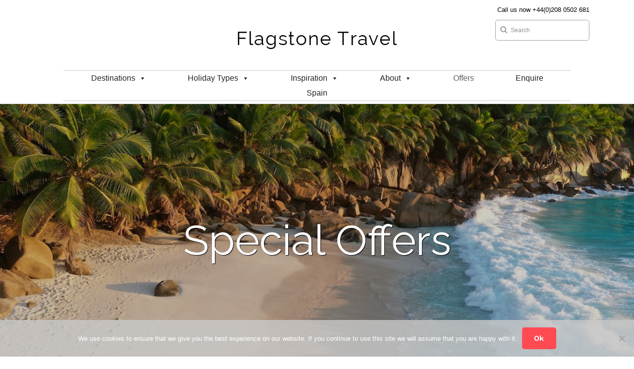

--- FILE ---
content_type: text/html; charset=UTF-8
request_url: https://www.flagstonetravel.com/special-offers/
body_size: 18211
content:
<!DOCTYPE html><html lang="en-US"  data-menu="centeralign"><head><link rel="profile" href="http://gmpg.org/xfn/11" /><link rel="pingback" href="https://www.flagstonetravel.com/xmlrpc.php" /><link rel="shortcut icon" href="https://www.flagstonetravel.com/wp-content/uploads/2019/01/favicon.ico" /><link media="all" href="https://www.flagstonetravel.com/wp-content/cache/autoptimize/css/autoptimize_1ed33c7291324c49334a0dcac5fd99e3.css" rel="stylesheet"><title>Special Offers &#8211; Flagstone Travel</title><meta name='robots' content='max-image-preview:large' /><style>img:is([sizes="auto" i], [sizes^="auto," i]) { contain-intrinsic-size: 3000px 1500px }</style><link rel="alternate" type="application/rss+xml" title="Flagstone Travel &raquo; Feed" href="https://www.flagstonetravel.com/feed/" /><link rel="alternate" type="application/rss+xml" title="Flagstone Travel &raquo; Comments Feed" href="https://www.flagstonetravel.com/comments/feed/" /><meta charset="UTF-8" /><meta name="viewport" content="width=device-width, initial-scale=1, maximum-scale=1" /><meta name="format-detection" content="telephone=no"><link rel='stylesheet' id='dashicons-css' href='https://www.flagstonetravel.com/wp-includes/css/dashicons.min.css' type='text/css' media='all' /><style id='wp-emoji-styles-inline-css' type='text/css'>img.wp-smiley, img.emoji {
		display: inline !important;
		border: none !important;
		box-shadow: none !important;
		height: 1em !important;
		width: 1em !important;
		margin: 0 0.07em !important;
		vertical-align: -0.1em !important;
		background: none !important;
		padding: 0 !important;
	}</style><style id='classic-theme-styles-inline-css' type='text/css'>/*! This file is auto-generated */
.wp-block-button__link{color:#fff;background-color:#32373c;border-radius:9999px;box-shadow:none;text-decoration:none;padding:calc(.667em + 2px) calc(1.333em + 2px);font-size:1.125em}.wp-block-file__button{background:#32373c;color:#fff;text-decoration:none}</style><style id='global-styles-inline-css' type='text/css'>:root{--wp--preset--aspect-ratio--square: 1;--wp--preset--aspect-ratio--4-3: 4/3;--wp--preset--aspect-ratio--3-4: 3/4;--wp--preset--aspect-ratio--3-2: 3/2;--wp--preset--aspect-ratio--2-3: 2/3;--wp--preset--aspect-ratio--16-9: 16/9;--wp--preset--aspect-ratio--9-16: 9/16;--wp--preset--color--black: #000000;--wp--preset--color--cyan-bluish-gray: #abb8c3;--wp--preset--color--white: #ffffff;--wp--preset--color--pale-pink: #f78da7;--wp--preset--color--vivid-red: #cf2e2e;--wp--preset--color--luminous-vivid-orange: #ff6900;--wp--preset--color--luminous-vivid-amber: #fcb900;--wp--preset--color--light-green-cyan: #7bdcb5;--wp--preset--color--vivid-green-cyan: #00d084;--wp--preset--color--pale-cyan-blue: #8ed1fc;--wp--preset--color--vivid-cyan-blue: #0693e3;--wp--preset--color--vivid-purple: #9b51e0;--wp--preset--gradient--vivid-cyan-blue-to-vivid-purple: linear-gradient(135deg,rgba(6,147,227,1) 0%,rgb(155,81,224) 100%);--wp--preset--gradient--light-green-cyan-to-vivid-green-cyan: linear-gradient(135deg,rgb(122,220,180) 0%,rgb(0,208,130) 100%);--wp--preset--gradient--luminous-vivid-amber-to-luminous-vivid-orange: linear-gradient(135deg,rgba(252,185,0,1) 0%,rgba(255,105,0,1) 100%);--wp--preset--gradient--luminous-vivid-orange-to-vivid-red: linear-gradient(135deg,rgba(255,105,0,1) 0%,rgb(207,46,46) 100%);--wp--preset--gradient--very-light-gray-to-cyan-bluish-gray: linear-gradient(135deg,rgb(238,238,238) 0%,rgb(169,184,195) 100%);--wp--preset--gradient--cool-to-warm-spectrum: linear-gradient(135deg,rgb(74,234,220) 0%,rgb(151,120,209) 20%,rgb(207,42,186) 40%,rgb(238,44,130) 60%,rgb(251,105,98) 80%,rgb(254,248,76) 100%);--wp--preset--gradient--blush-light-purple: linear-gradient(135deg,rgb(255,206,236) 0%,rgb(152,150,240) 100%);--wp--preset--gradient--blush-bordeaux: linear-gradient(135deg,rgb(254,205,165) 0%,rgb(254,45,45) 50%,rgb(107,0,62) 100%);--wp--preset--gradient--luminous-dusk: linear-gradient(135deg,rgb(255,203,112) 0%,rgb(199,81,192) 50%,rgb(65,88,208) 100%);--wp--preset--gradient--pale-ocean: linear-gradient(135deg,rgb(255,245,203) 0%,rgb(182,227,212) 50%,rgb(51,167,181) 100%);--wp--preset--gradient--electric-grass: linear-gradient(135deg,rgb(202,248,128) 0%,rgb(113,206,126) 100%);--wp--preset--gradient--midnight: linear-gradient(135deg,rgb(2,3,129) 0%,rgb(40,116,252) 100%);--wp--preset--font-size--small: 13px;--wp--preset--font-size--medium: 20px;--wp--preset--font-size--large: 36px;--wp--preset--font-size--x-large: 42px;--wp--preset--spacing--20: 0.44rem;--wp--preset--spacing--30: 0.67rem;--wp--preset--spacing--40: 1rem;--wp--preset--spacing--50: 1.5rem;--wp--preset--spacing--60: 2.25rem;--wp--preset--spacing--70: 3.38rem;--wp--preset--spacing--80: 5.06rem;--wp--preset--shadow--natural: 6px 6px 9px rgba(0, 0, 0, 0.2);--wp--preset--shadow--deep: 12px 12px 50px rgba(0, 0, 0, 0.4);--wp--preset--shadow--sharp: 6px 6px 0px rgba(0, 0, 0, 0.2);--wp--preset--shadow--outlined: 6px 6px 0px -3px rgba(255, 255, 255, 1), 6px 6px rgba(0, 0, 0, 1);--wp--preset--shadow--crisp: 6px 6px 0px rgba(0, 0, 0, 1);}:where(.is-layout-flex){gap: 0.5em;}:where(.is-layout-grid){gap: 0.5em;}body .is-layout-flex{display: flex;}.is-layout-flex{flex-wrap: wrap;align-items: center;}.is-layout-flex > :is(*, div){margin: 0;}body .is-layout-grid{display: grid;}.is-layout-grid > :is(*, div){margin: 0;}:where(.wp-block-columns.is-layout-flex){gap: 2em;}:where(.wp-block-columns.is-layout-grid){gap: 2em;}:where(.wp-block-post-template.is-layout-flex){gap: 1.25em;}:where(.wp-block-post-template.is-layout-grid){gap: 1.25em;}.has-black-color{color: var(--wp--preset--color--black) !important;}.has-cyan-bluish-gray-color{color: var(--wp--preset--color--cyan-bluish-gray) !important;}.has-white-color{color: var(--wp--preset--color--white) !important;}.has-pale-pink-color{color: var(--wp--preset--color--pale-pink) !important;}.has-vivid-red-color{color: var(--wp--preset--color--vivid-red) !important;}.has-luminous-vivid-orange-color{color: var(--wp--preset--color--luminous-vivid-orange) !important;}.has-luminous-vivid-amber-color{color: var(--wp--preset--color--luminous-vivid-amber) !important;}.has-light-green-cyan-color{color: var(--wp--preset--color--light-green-cyan) !important;}.has-vivid-green-cyan-color{color: var(--wp--preset--color--vivid-green-cyan) !important;}.has-pale-cyan-blue-color{color: var(--wp--preset--color--pale-cyan-blue) !important;}.has-vivid-cyan-blue-color{color: var(--wp--preset--color--vivid-cyan-blue) !important;}.has-vivid-purple-color{color: var(--wp--preset--color--vivid-purple) !important;}.has-black-background-color{background-color: var(--wp--preset--color--black) !important;}.has-cyan-bluish-gray-background-color{background-color: var(--wp--preset--color--cyan-bluish-gray) !important;}.has-white-background-color{background-color: var(--wp--preset--color--white) !important;}.has-pale-pink-background-color{background-color: var(--wp--preset--color--pale-pink) !important;}.has-vivid-red-background-color{background-color: var(--wp--preset--color--vivid-red) !important;}.has-luminous-vivid-orange-background-color{background-color: var(--wp--preset--color--luminous-vivid-orange) !important;}.has-luminous-vivid-amber-background-color{background-color: var(--wp--preset--color--luminous-vivid-amber) !important;}.has-light-green-cyan-background-color{background-color: var(--wp--preset--color--light-green-cyan) !important;}.has-vivid-green-cyan-background-color{background-color: var(--wp--preset--color--vivid-green-cyan) !important;}.has-pale-cyan-blue-background-color{background-color: var(--wp--preset--color--pale-cyan-blue) !important;}.has-vivid-cyan-blue-background-color{background-color: var(--wp--preset--color--vivid-cyan-blue) !important;}.has-vivid-purple-background-color{background-color: var(--wp--preset--color--vivid-purple) !important;}.has-black-border-color{border-color: var(--wp--preset--color--black) !important;}.has-cyan-bluish-gray-border-color{border-color: var(--wp--preset--color--cyan-bluish-gray) !important;}.has-white-border-color{border-color: var(--wp--preset--color--white) !important;}.has-pale-pink-border-color{border-color: var(--wp--preset--color--pale-pink) !important;}.has-vivid-red-border-color{border-color: var(--wp--preset--color--vivid-red) !important;}.has-luminous-vivid-orange-border-color{border-color: var(--wp--preset--color--luminous-vivid-orange) !important;}.has-luminous-vivid-amber-border-color{border-color: var(--wp--preset--color--luminous-vivid-amber) !important;}.has-light-green-cyan-border-color{border-color: var(--wp--preset--color--light-green-cyan) !important;}.has-vivid-green-cyan-border-color{border-color: var(--wp--preset--color--vivid-green-cyan) !important;}.has-pale-cyan-blue-border-color{border-color: var(--wp--preset--color--pale-cyan-blue) !important;}.has-vivid-cyan-blue-border-color{border-color: var(--wp--preset--color--vivid-cyan-blue) !important;}.has-vivid-purple-border-color{border-color: var(--wp--preset--color--vivid-purple) !important;}.has-vivid-cyan-blue-to-vivid-purple-gradient-background{background: var(--wp--preset--gradient--vivid-cyan-blue-to-vivid-purple) !important;}.has-light-green-cyan-to-vivid-green-cyan-gradient-background{background: var(--wp--preset--gradient--light-green-cyan-to-vivid-green-cyan) !important;}.has-luminous-vivid-amber-to-luminous-vivid-orange-gradient-background{background: var(--wp--preset--gradient--luminous-vivid-amber-to-luminous-vivid-orange) !important;}.has-luminous-vivid-orange-to-vivid-red-gradient-background{background: var(--wp--preset--gradient--luminous-vivid-orange-to-vivid-red) !important;}.has-very-light-gray-to-cyan-bluish-gray-gradient-background{background: var(--wp--preset--gradient--very-light-gray-to-cyan-bluish-gray) !important;}.has-cool-to-warm-spectrum-gradient-background{background: var(--wp--preset--gradient--cool-to-warm-spectrum) !important;}.has-blush-light-purple-gradient-background{background: var(--wp--preset--gradient--blush-light-purple) !important;}.has-blush-bordeaux-gradient-background{background: var(--wp--preset--gradient--blush-bordeaux) !important;}.has-luminous-dusk-gradient-background{background: var(--wp--preset--gradient--luminous-dusk) !important;}.has-pale-ocean-gradient-background{background: var(--wp--preset--gradient--pale-ocean) !important;}.has-electric-grass-gradient-background{background: var(--wp--preset--gradient--electric-grass) !important;}.has-midnight-gradient-background{background: var(--wp--preset--gradient--midnight) !important;}.has-small-font-size{font-size: var(--wp--preset--font-size--small) !important;}.has-medium-font-size{font-size: var(--wp--preset--font-size--medium) !important;}.has-large-font-size{font-size: var(--wp--preset--font-size--large) !important;}.has-x-large-font-size{font-size: var(--wp--preset--font-size--x-large) !important;}
:where(.wp-block-post-template.is-layout-flex){gap: 1.25em;}:where(.wp-block-post-template.is-layout-grid){gap: 1.25em;}
:where(.wp-block-columns.is-layout-flex){gap: 2em;}:where(.wp-block-columns.is-layout-grid){gap: 2em;}
:root :where(.wp-block-pullquote){font-size: 1.5em;line-height: 1.6;}</style><link rel='stylesheet' id='megamenu-css' href='https://www.flagstonetravel.com/wp-content/cache/autoptimize/css/autoptimize_single_6acc81e2d28e48e1358a09e0db11cf60.css' type='text/css' media='all' /><link rel='stylesheet' id='multiple-select-css-css' href='https://www.flagstonetravel.com/wp-content/cache/autoptimize/css/autoptimize_single_4923d803e7f4e6576061f0e1fafa64c7.css' type='text/css' media='all' /><link rel='stylesheet' id='grandtour-script-custom-css-css' href='https://www.flagstonetravel.com/wp-admin/admin-ajax.php?action=grandtour_custom_css' type='text/css' media='all' /><link rel='stylesheet' id='grandtour-childtheme-css' href='https://www.flagstonetravel.com/wp-content/cache/autoptimize/css/autoptimize_single_58d8f96694d9246d7694be5d3d05fa5c.css' type='text/css' media='all' /> <script type="text/javascript" id="cookie-notice-front-js-before">var cnArgs = {"ajaxUrl":"https:\/\/www.flagstonetravel.com\/wp-admin\/admin-ajax.php","nonce":"ce5350bf21","hideEffect":"fade","position":"bottom","onScroll":false,"onScrollOffset":100,"onClick":false,"cookieName":"cookie_notice_accepted","cookieTime":2592000,"cookieTimeRejected":2592000,"globalCookie":false,"redirection":false,"cache":false,"revokeCookies":false,"revokeCookiesOpt":"automatic"};</script> <script type="text/javascript" src="https://www.flagstonetravel.com/wp-includes/js/jquery/jquery.min.js" id="jquery-core-js"></script> <link rel="https://api.w.org/" href="https://www.flagstonetravel.com/wp-json/" /><link rel="alternate" title="JSON" type="application/json" href="https://www.flagstonetravel.com/wp-json/wp/v2/pages/10699" /><link rel="EditURI" type="application/rsd+xml" title="RSD" href="https://www.flagstonetravel.com/xmlrpc.php?rsd" /><meta name="generator" content="WordPress 6.7.1" /><link rel="canonical" href="https://www.flagstonetravel.com/special-offers/" /><link rel='shortlink' href='https://www.flagstonetravel.com/?p=10699' /><link rel="alternate" title="oEmbed (JSON)" type="application/json+oembed" href="https://www.flagstonetravel.com/wp-json/oembed/1.0/embed?url=https%3A%2F%2Fwww.flagstonetravel.com%2Fspecial-offers%2F" /> <style type="text/css">.ms-choice{
		height: 38px;
		line-height: 38px;
	}
	.ms-choice > div {
		height: 38px;
	    background-position: left top 5px;
	}
	.ms-choice > div.open {
		background-position: left top 5px;
	}
        
        
        #holiday_type, #country, #ski_country, #destination{
            height: 37px;
            overflow: hidden; 
        }</style><style type="text/css">.recentcomments a{display:inline !important;padding:0 !important;margin:0 !important;}</style><meta name="generator" content="Powered by WPBakery Page Builder - drag and drop page builder for WordPress."/><meta name="generator" content="Powered by Slider Revolution 6.6.14 - responsive, Mobile-Friendly Slider Plugin for WordPress with comfortable drag and drop interface." /><style type="text/css" id="wp-custom-css">.d-none{
	display:none !important;
}</style><style id="kirki-inline-styles">body, input[type=text], input[type=password], input[type=email], input[type=url], input[type=date], input[type=tel], input[type=number], input.wpcf7-text, .woocommerce table.cart td.actions .coupon .input-text, .woocommerce-page table.cart td.actions .coupon .input-text, .woocommerce #content table.cart td.actions .coupon .input-text, .woocommerce-page #content table.cart td.actions .coupon .input-text, select, textarea{font-family:Work Sans;font-size:15px;font-weight:400;line-height:1.7;text-transform:none;}body, input[type=text], input[type=password], input[type=email], input[type=url], input[type=date], input[type=tel], input[type=number], input.wpcf7-text, .woocommerce table.cart td.actions .coupon .input-text, .woocommerce-page table.cart td.actions .coupon .input-text, .woocommerce #content table.cart td.actions .coupon .input-text, .woocommerce-page #content table.cart td.actions .coupon .input-text, select, input[type=submit], input[type=button], a.button, .button{font-size:15px;}h1, h2, h3, h4, h5, h6, h7, .post_quote_title, label, strong[itemprop="author"], #page_content_wrapper .posts.blog li a, .page_content_wrapper .posts.blog li a, .readmore, .post_detail.single_post, .page_tagline, #gallery_caption .tg_caption .tg_desc, #filter_selected, #autocomplete li strong, .post_detail.single_post a, .post_detail.single_post a:hover,.post_detail.single_post a:active, blockquote,.single_tour_price, .single_tour_departure_wrapper li .single_tour_departure_title, .comment_rating_wrapper .comment_rating_label, .tour_excerpt, .widget_post_views_counter_list_widget, .sidebar_widget li.widget_products, #copyright, #footer_menu li a, #footer ul.sidebar_widget li ul.posts.blog li a, .woocommerce-page table.cart th, table.shop_table thead tr th, .tour_price, p.price span.amount, .woocommerce-page div.product .woocommerce-tabs ul.tabs li a, .woocommerce ul.products li.product .price, .appointment-form-shortcode .mpa-booking-step.mpa-booking-step-cart .mpa-cart .item-header .cell-service .mpa-service-name, .appointment-form-widget > .widget-body .mpa-booking-step.mpa-booking-step-cart .mpa-cart .item-header .cell-service .mpa-service-name{font-family:Poppins;font-weight:600;letter-spacing:0px;line-height:1.4;text-transform:none;}h1, h2, h3, h4, h5, h6, h7, .post_quote_title, label, strong[itemprop="author"], #page_content_wrapper .posts.blog li a, .page_content_wrapper .posts.blog li a, .readmore, .post_detail.single_post, .page_tagline, #gallery_caption .tg_caption .tg_desc, #filter_selected, #autocomplete li strong, .post_detail.single_post a, .post_detail.single_post a:hover,.post_detail.single_post a:active, blockquote,.single_tour_price, .single_tour_departure_wrapper li .single_tour_departure_title, .comment_rating_wrapper .comment_rating_label, .tour_excerpt, .widget_post_views_counter_list_widget, .sidebar_widget li.widget_products, #copyright, #footer_menu li a, #footer ul.sidebar_widget li ul.posts.blog li a, .woocommerce-page table.cart th, table.shop_table thead tr th, .tour_price, p.price span.amount, .woocommerce-page div.product .woocommerce-tabs ul.tabs li a, .woocommerce ul.products li.product .price{font-family:Poppins;}h1, h2, h3, h4, h5, h6, h7, #autocomplete li strong{font-weight:700;letter-spacing:0px;}h1{font-size:34px;}h2{font-size:28px;}h3{font-size:24px;}h4{font-size:20px;}h5{font-size:18px;}h6{font-size:16px;}body, #wrapper, #page_content_wrapper.fixed, #gallery_lightbox h2, .slider_wrapper .gallery_image_caption h2, #body_loading_screen, h3#reply-title span, .overlay_gallery_wrapper, .pricing_wrapper_border, .pagination a, .pagination span, #captcha-wrap .text-box input, .flex-direction-nav a, .blog_promo_title h6, #supersized li, #gallery_caption .tg_caption, #horizontal_gallery_wrapper .image_caption, #tour_search_form, .tour_search_form{background-color:#ffffff;}#gallery_expand{border-bottom-color:#ffffff;}body, .pagination a, #gallery_lightbox h2, .slider_wrapper .gallery_image_caption h2, .post_info a, #page_content_wrapper.split #copyright, .page_content_wrapper.split #copyright, .ui-state-default a, .ui-state-default a:link, .ui-state-default a:visited, .readmore, #page_content_wrapper .inner .sidebar_wrapper .sidebar .single_tour_booking_wrapper label, .woocommerce-MyAccount-navigation ul a, .theme_link_color{color:#222222;}::selection{background-color:#222222;}::-webkit-input-placeholder{color:#222222;}::-moz-placeholder{color:#222222;}:-ms-input-placeholder{color:#222222;}a, .post_detail.single_post{color:#FF4A52;}.flex-control-paging li a.flex-active{background-color:#FF4A52;border-color:#FF4A52;}a:hover, a:active, .post_info_comment a i,{color:#1EC6B6;}.post_excerpt.post_tag a:hover, input[type=button]:hover, input[type=submit]:hover, a.button:hover, .button:hover, .button.submit, a.button.white:hover, .button.white:hover, a.button.white:active, .button.white:active{background:#1EC6B6;border-color:#1EC6B6;}h1, h2, h3, h4, h5, h6, h7, pre, code, tt, blockquote, .post_header h5 a, .post_header h3 a, .post_header.grid h6 a, .post_header.fullwidth h4 a, .post_header h5 a, blockquote, .site_loading_logo_item i, .ppb_subtitle, .woocommerce .woocommerce-ordering select, .woocommerce #page_content_wrapper a.button, .woocommerce.columns-4 ul.products li.product a.add_to_cart_button, .woocommerce.columns-4 ul.products li.product a.add_to_cart_button:hover, .ui-accordion .ui-accordion-header a, .tabs .ui-state-active a, body.woocommerce div.product .woocommerce-tabs ul.tabs li.active a, body.woocommerce-page div.product .woocommerce-tabs ul.tabs li.active a, body.woocommerce #content div.product .woocommerce-tabs ul.tabs li.active a, body.woocommerce-page #content div.product .woocommerce-tabs ul.tabs li.active a, .woocommerce div.product .woocommerce-tabs ul.tabs li a, .post_header h5 a, .post_header h6 a, .flex-direction-nav a:before, .social_share_button_wrapper .social_post_view .view_number, .social_share_button_wrapper .social_post_share_count .share_number, .portfolio_post_previous a, .portfolio_post_next a, #filter_selected, #autocomplete li strong, .post_detail.single_post a, .post_detail.single_post a:hover,.post_detail.single_post a:active, .single_tour_departure_wrapper li .single_tour_departure_title, .cart_item .product-name a, .single_tour_booking_wrapper .single_tour_view_desc, .single_tour_booking_wrapper .single_tour_view_icon, .tour_product_variable_title{color:#000000;}body.page.page-template-gallery-archive-split-screen-php #fp-nav li .active span, body.tax-gallerycat #fp-nav li .active span, body.page.page-template-portfolio-fullscreen-split-screen-php #fp-nav li .active span, body.page.tax-portfolioset #fp-nav li .active span, body.page.page-template-gallery-archive-split-screen-php #fp-nav ul li a span, body.tax-gallerycat #fp-nav ul li a span, body.page.page-template-portfolio-fullscreen-split-screen-php #fp-nav ul li a span, body.page.tax-portfolioset #fp-nav ul li a span{background-color:#000000;}#social_share_wrapper, hr, #social_share_wrapper, .post.type-post, #page_content_wrapper .sidebar .content .sidebar_widget li h2.widgettitle, h2.widgettitle, h5.widgettitle, .comment .right, .widget_tag_cloud div a, .meta-tags a, .tag_cloud a, #footer, #post_more_wrapper, .woocommerce ul.products li.product, .woocommerce-page ul.products li.product, .woocommerce ul.products li.product .price, .woocommerce-page ul.products li.product .price, #page_content_wrapper .inner .sidebar_content, #page_content_wrapper .inner .sidebar_content.left_sidebar, .ajax_close, .ajax_next, .ajax_prev, .portfolio_next, .portfolio_prev, .portfolio_next_prev_wrapper.video .portfolio_prev, .portfolio_next_prev_wrapper.video .portfolio_next, .separated, .blog_next_prev_wrapper, #post_more_wrapper h5, #ajax_portfolio_wrapper.hidding, #ajax_portfolio_wrapper.visible, .tabs.vertical .ui-tabs-panel, .ui-tabs.vertical.right .ui-tabs-nav li, .woocommerce div.product .woocommerce-tabs ul.tabs li, .woocommerce #content div.product .woocommerce-tabs ul.tabs li, .woocommerce-page div.product .woocommerce-tabs ul.tabs li, .woocommerce-page #content div.product .woocommerce-tabs ul.tabs li, .woocommerce div.product .woocommerce-tabs .panel, .woocommerce-page div.product .woocommerce-tabs .panel, .woocommerce #content div.product .woocommerce-tabs .panel, .woocommerce-page #content div.product .woocommerce-tabs .panel, .woocommerce table.shop_table, .woocommerce-page table.shop_table, table tr td, .woocommerce .cart-collaterals .cart_totals, .woocommerce-page .cart-collaterals .cart_totals, .woocommerce .cart-collaterals .shipping_calculator, .woocommerce-page .cart-collaterals .shipping_calculator, .woocommerce .cart-collaterals .cart_totals tr td, .woocommerce .cart-collaterals .cart_totals tr th, .woocommerce-page .cart-collaterals .cart_totals tr td, .woocommerce-page .cart-collaterals .cart_totals tr th, table tr th, .woocommerce #payment, .woocommerce-page #payment, .woocommerce #payment ul.payment_methods li, .woocommerce-page #payment ul.payment_methods li, .woocommerce #payment div.form-row, .woocommerce-page #payment div.form-row, .ui-tabs li:first-child, .ui-tabs .ui-tabs-nav li, .ui-tabs.vertical .ui-tabs-nav li, .ui-tabs.vertical.right .ui-tabs-nav li.ui-state-active, .ui-tabs.vertical .ui-tabs-nav li:last-child, #page_content_wrapper .inner .sidebar_wrapper ul.sidebar_widget li.widget_nav_menu ul.menu li.current-menu-item a, .page_content_wrapper .inner .sidebar_wrapper ul.sidebar_widget li.widget_nav_menu ul.menu li.current-menu-item a, .pricing_wrapper, .pricing_wrapper li, .ui-accordion .ui-accordion-header, .ui-accordion .ui-accordion-content, #page_content_wrapper .sidebar .content .sidebar_widget li h2.widgettitle:before, h2.widgettitle:before, #autocomplete, .ppb_blog_minimal .one_third_bg, #page_content_wrapper .sidebar .content .sidebar_widget li h2.widgettitle, h2.widgettitle, h5.event_title, .tabs .ui-tabs-panel, .ui-tabs .ui-tabs-nav li, .ui-tabs li:first-child, .ui-tabs.vertical .ui-tabs-nav li:last-child, .woocommerce .woocommerce-ordering select, .woocommerce div.product .woocommerce-tabs ul.tabs li.active, .woocommerce-page div.product .woocommerce-tabs ul.tabs li.active, .woocommerce #content div.product .woocommerce-tabs ul.tabs li.active, .woocommerce-page #content div.product .woocommerce-tabs ul.tabs li.active, .woocommerce-page table.cart th, table.shop_table thead tr th, hr.title_break, .overlay_gallery_border, #page_content_wrapper.split #copyright, .page_content_wrapper.split #copyright, .post.type-post, .events.type-events, h5.event_title, .post_header h5.event_title, .client_archive_wrapper, #page_content_wrapper .sidebar .content .sidebar_widget li.widget, .page_content_wrapper .sidebar .content .sidebar_widget li.widget, hr.title_break.bold, blockquote, .social_share_button_wrapper, .social_share_button_wrapper, body:not(.single) .post_wrapper, .themeborder{border-color:#dce0e0;}.br-theme-fontawesome-stars-o .br-widget a.br-selected:after, .woocommerce .star-rating span:before, .woocommerce-page .star-rating span:before, .woocommerce #review_form #respond p.stars a{color:#1EC6B6;}#toTop, .single_tour_users_online_wrapper .single_tour_users_online_icon{background:#1EC6B6;}.single_tour_attribute_wrapper .tour_label, a.tour_image .tour_label, .grid.portfolio_type .tour_label, .tour_label.sidebar{background:#1EC6B6;}.appointment-form-shortcode label, .appointment-form-widget>.widget-body label, .mpa-checkout-section.mpa-order-details, .mpa-billing-details.mpa-checkout-section, .mpa-deposit-section.mpa-checkout-section, .appointment-form-shortcode .mpa-booking-step.mpa-booking-step-payment .mpa-billing-details ul li label, .appointment-form-shortcode .mpa-booking-step.mpa-booking-step-payment table td, .appointment-form-shortcode .mpa-booking-step.mpa-booking-step-booking .mpa-message, .mpa-booking-details, .mpa-booking-details a{color:#000000;}.appointment-form-shortcode .mpa-booking-step.mpa-booking-step-payment table td, .appointment-form-shortcode .mpa-booking-step.mpa-booking-step-payment table th{border-color:#000000;}div.flatpickr-current-month, .appointment-form-shortcode .mpa-booking-step.mpa-booking-step-cart .mpa-shortcode-title, .appointment-form-shortcode .mpa-booking-step.mpa-booking-step-checkout .mpa-shortcode-title, .appointment-form-shortcode .mpa-booking-step.mpa-booking-step-period .mpa-shortcode-title, .appointment-form-shortcode .mpa-booking-step.mpa-booking-step-service-form .mpa-shortcode-title, .appointment-form-shortcode .mpa-booking-step.mpa-booking-step-payment .mpa-shortcode-title, .appointment-form-widget > .widget-body .mpa-booking-step.mpa-booking-step-cart .mpa-shortcode-title, .appointment-form-widget > .widget-body .mpa-booking-step.mpa-booking-step-checkout .mpa-shortcode-title, .appointment-form-widget > .widget-body .mpa-booking-step.mpa-booking-step-period .mpa-shortcode-title, .appointment-form-widget > .widget-body .mpa-booking-step.mpa-booking-step-service-form .mpa-shortcode-title, .appointment-form-widget > .widget-body .mpa-booking-step.mpa-booking-step-payment .mpa-shortcode-title, .appointment-form-shortcode .mpa-booking-step.mpa-booking-step-period .flatpickr-calendar .flatpickr-weekdays .flatpickr-weekday, .appointment-form-widget > .widget-body .mpa-booking-step.mpa-booking-step-period .flatpickr-calendar .flatpickr-weekdays .flatpickr-weekday, .appointment-form-shortcode .mpa-booking-step.mpa-booking-step-period .flatpickr-calendar .flatpickr-day, .appointment-form-widget > .widget-body .mpa-booking-step.mpa-booking-step-period .flatpickr-calendar .flatpickr-day, body .flatpickr-months .flatpickr-prev-month, body .flatpickr-months .flatpickr-next-month, .appointment-form-shortcode .mpa-booking-step.mpa-booking-step-cart .mpa-cart .mpa-cart-item, .appointment-form-shortcode .mpa-booking-step.mpa-booking-step-cart .mpa-cart-total, .appointment-form-widget > .widget-body .mpa-booking-step.mpa-booking-step-cart .mpa-cart-total{color:#000000;}.appointment-form-shortcode .mpa-booking-step.mpa-booking-step-period .flatpickr-calendar .flatpickr-months .flatpickr-next-month:hover svg, .appointment-form-shortcode .mpa-booking-step.mpa-booking-step-period .flatpickr-calendar .flatpickr-months .flatpickr-prev-month:hover svg, .appointment-form-widget > .widget-body .mpa-booking-step.mpa-booking-step-period .flatpickr-calendar .flatpickr-months .flatpickr-next-month:hover svg, .appointment-form-widget > .widget-body .mpa-booking-step.mpa-booking-step-period .flatpickr-calendar .flatpickr-months .flatpickr-prev-month:hover svg, body .flatpickr-months .flatpickr-prev-month, body .flatpickr-months .flatpickr-next-month{fill:#000000;}.appointment-form-shortcode .mpa-booking-step.mpa-booking-step-period .flatpickr-calendar .flatpickr-months, .appointment-form-widget > .widget-body .mpa-booking-step.mpa-booking-step-period .flatpickr-calendar .flatpickr-months, .appointment-form-shortcode .mpa-booking-step.mpa-booking-step-period .flatpickr-calendar .flatpickr-day:before, .appointment-form-widget > .widget-body .mpa-booking-step.mpa-booking-step-period .flatpickr-calendar .flatpickr-day:before, .appointment-form-shortcode .mpa-booking-step.mpa-booking-step-cart .mpa-cart .mpa-cart-item{background:#f9f9f9;}.appointment-form-shortcode .mpa-booking-step.mpa-booking-step-cart .mpa-cart .mpa-cart-item, .appointment-form-widget > .widget-body .mpa-booking-step.mpa-booking-step-cart .mpa-cart .mpa-cart-item, .appointment-form-shortcode .mpa-booking-step.mpa-booking-step-booking, .appointment-form-widget > .widget-body .mpa-booking-step.mpa-booking-step-booking{background:#f9f9f9;}.mpa-checkout-form input[type=text], .mpa-checkout-form input[type=email], .mpa-checkout-form input[type=url], .mpa-checkout-form input[type=tel], .mpa-checkout-form input[type=number], .mpa-checkout-form textarea, .mpa-checkout-form .iti__flag-container{background:#ffffff;}ul.iti__country-list, .iti__country.iti__highlight, .mpa-checkout-form select, .mpa-service-form select{background-color:#ffffff;}.mpa-checkout-form input[type=text], .mpa-checkout-form input[type=email], .mpa-checkout-form input[type=url], .mpa-checkout-form input[type=tel], .mpa-checkout-form input[type=number], .mpa-checkout-form textarea, .mpa-checkout-form select, .mpa-service-form select, .mpa-checkout-form .iti__flag-container, ul.iti__country-list{border-color:#cccccc;}.mpa-checkout-form input[type=text], .mpa-checkout-form input[type=email], .mpa-checkout-form input[type=url], .mpa-checkout-form input[type=tel], .mpa-checkout-form input[type=number], .mpa-checkout-form textarea, .mpa-checkout-form select, .mpa-service-form select, .mpa-checkout-form .iti__flag-container, .iti__country-list{color:#000000;}label{font-family:Poppins;font-size:13px;font-weight:500;line-height:1.7;text-transform:none;color:#000000;}input[type=text], input[type=password], input[type=email], input[type=url], input[type=tel], input[type=date], input[type=number], textarea, select{font-family:Work Sans;font-size:15px;font-weight:400;line-height:1.7;text-transform:none;background-color:#ffffff;color:#555555;border-color:#dce0e0;-webkit-border-radius:5px;-moz-border-radius:5px;border-radius:5px;}input[type=text]:focus, input[type=password]:focus, input[type=email]:focus, input[type=url]:focus, input[type=date]:focus, input[type=number]:focus, textarea:focus, #tour_search_form .one_fourth:not(.last):hover{border-color:#999999;}input[type=submit], input[type=button], a.button, .button, .woocommerce .page_slider a.button, a.button.fullwidth, .woocommerce-page div.product form.cart .button, .woocommerce #respond input#submit.alt, .woocommerce a.button.alt, .woocommerce button.button.alt, .woocommerce input.button.alt, .appointment-form-shortcode .mpa-booking-step.mpa-booking-step-period .mpa-time-wrapper .mpa-times .mpa-time-period, .appointment-form-widget > .widget-body .mpa-booking-step.mpa-booking-step-period .mpa-time-wrapper .mpa-times .mpa-time-period{font-family:Work Sans;font-size:15px;font-weight:600;line-height:1.7;text-transform:none;-webkit-border-radius:5px;-moz-border-radius:5px;border-radius:5px;}input[type=submit], input[type=button], a.button, .button, .woocommerce .page_slider a.button, a.button.fullwidth, .woocommerce-page div.product form.cart .button, .woocommerce #respond input#submit.alt, .woocommerce a.button.alt, .woocommerce button.button.alt, .woocommerce input.button.alt{padding-top:0.6em;padding-right:1.5em;padding-bottom:0.6em;padding-left:1.5em;}input[type=submit], input[type=button], a.button, .button, .pagination span, .pagination a:hover, .woocommerce .footer_bar .button, .woocommerce .footer_bar .button:hover, .woocommerce-page div.product form.cart .button, .woocommerce #respond input#submit.alt, .woocommerce a.button.alt, .woocommerce button.button.alt, .woocommerce input.button.alt, .post_type_icon, .filter li a:hover, .filter li a.active, #portfolio_wall_filters li a.active, #portfolio_wall_filters li a:hover, .comment_box, .one_half.gallery2 .portfolio_type_wrapper, .one_third.gallery3 .portfolio_type_wrapper, .one_fourth.gallery4 .portfolio_type_wrapper, .one_fifth.gallery5 .portfolio_type_wrapper, .portfolio_type_wrappe, .post_share_text, #close_share, .widget_tag_cloud div a:hover, a.tour_image .tour_price, .mobile_menu_wrapper #close_mobile_menu, a.tour_image .tour_price, .grid.portfolio_type .tour_price, .ui-accordion .ui-accordion-header .ui-icon, .mobile_menu_wrapper #mobile_menu_close.button, .header_cart_wrapper .cart_count, .appointment-form-shortcode .mpa-booking-step.mpa-booking-step-period .mpa-time-wrapper .mpa-times .mpa-time-period, .appointment-form-widget > .widget-body .mpa-booking-step.mpa-booking-step-period .mpa-time-wrapper .mpa-times .mpa-time-period{background-color:#FF4A52;}.pagination span, .pagination a:hover, .button.ghost, .button.ghost:hover, .button.ghost:active, blockquote:after, .woocommerce-MyAccount-navigation ul li.is-active{border-color:#FF4A52;}.comment_box:before, .comment_box:after{border-top-color:#FF4A52;}.button.ghost, .button.ghost:hover, .button.ghost:active, .infinite_load_more, blockquote:before, .woocommerce-MyAccount-navigation ul li.is-active a{color:#FF4A52;}input[type=submit], input[type=button], a.button, .button, .pagination a:hover, .woocommerce .footer_bar .button , .woocommerce .footer_bar .button:hover, .woocommerce-page div.product form.cart .button, .woocommerce #respond input#submit.alt, .woocommerce a.button.alt, .woocommerce button.button.alt, .woocommerce input.button.alt, .post_type_icon, .filter li a:hover, .filter li a.active, #portfolio_wall_filters li a.active, #portfolio_wall_filters li a:hover, .comment_box, .one_half.gallery2 .portfolio_type_wrapper, .one_third.gallery3 .portfolio_type_wrapper, .one_fourth.gallery4 .portfolio_type_wrapper, .one_fifth.gallery5 .portfolio_type_wrapper, .portfolio_type_wrapper, .post_share_text, #close_share, .widget_tag_cloud div a:hover, a.tour_image .tour_price, .mobile_menu_wrapper #close_mobile_menu, .ui-accordion .ui-accordion-header .ui-icon, .mobile_menu_wrapper #mobile_menu_close.button, .appointment-form-shortcode .mpa-booking-step.mpa-booking-step-period .mpa-time-wrapper .mpa-times .mpa-time-period, .appointment-form-widget > .widget-body .mpa-booking-step.mpa-booking-step-period .mpa-time-wrapper .mpa-times .mpa-time-period{color:#ffffff;}input[type=submit], input[type=button], a.button, .button, .pagination a:hover, .woocommerce .footer_bar .button , .woocommerce .footer_bar .button:hover, .woocommerce-page div.product form.cart .button, .woocommerce #respond input#submit.alt, .woocommerce a.button.alt, .woocommerce button.button.alt, .woocommerce input.button.alt, .infinite_load_more, .post_share_text, #close_share, .widget_tag_cloud div a:hover, .mobile_menu_wrapper #close_mobile_menu, .mobile_menu_wrapper #mobile_menu_close.button, .appointment-form-shortcode .mpa-booking-step.mpa-booking-step-period .mpa-time-wrapper .mpa-times .mpa-time-period, .appointment-form-widget > .widget-body .mpa-booking-step.mpa-booking-step-period .mpa-time-wrapper .mpa-times .mpa-time-period{border-color:#FF4A52;}input[type=button]:hover, input[type=submit]:hover, a.button:hover, .button:hover, .button.submit, a.button.white:hover, .button.white:hover, a.button.white:active, .button.white:active, .black_bg input[type=submit], .learnpress-page #page_content_wrapper .lp-button:hover, .learnpress-page #learn-press-profile-basic-information button:hover, .learnpress-page #profile-content-settings form button[type=submit]:hover, body #checkout-payment #checkout-order-action button:hover, button[type=submit]:hover, .wp-block-search .wp-block-search__button:hover, #learn-press-course .course-summary-sidebar .course-sidebar-preview .lp-course-buttons button:hover, body .comment-respond .comment-form input[type=submit]:hover, .appointment-form-shortcode .mpa-booking-step.mpa-booking-step-cart .button-secondary:hover, .appointment-form-shortcode .mpa-booking-step.mpa-booking-step-checkout .button-secondary:hover, .appointment-form-shortcode .mpa-booking-step.mpa-booking-step-period .button-secondary:hover, .appointment-form-shortcode .mpa-booking-step.mpa-booking-step-service-form .button-secondary:hover, .appointment-form-shortcode .mpa-booking-step.mpa-booking-step-payment .button-secondary:hover, .appointment-form-widget > .widget-body .mpa-booking-step.mpa-booking-step-cart .button-secondary:hover, .appointment-form-widget > .widget-body .mpa-booking-step.mpa-booking-step-checkout .button-secondary:hover, .appointment-form-widget > .widget-body .mpa-booking-step.mpa-booking-step-period .button-secondary:hover, .appointment-form-widget > .widget-body .mpa-booking-step.mpa-booking-step-service-form .button-secondary:hover, .appointment-form-widget > .widget-body .mpa-booking-step.mpa-booking-step-payment .button-secondary:hover, .appointment-form-shortcode .mpa-booking-step.mpa-booking-step-period .mpa-time-wrapper .mpa-times .mpa-time-period.mpa-time-period-selected, .appointment-form-shortcode .mpa-booking-step.mpa-booking-step-period .mpa-time-wrapper .mpa-times .mpa-time-period:hover, .appointment-form-widget > .widget-body .mpa-booking-step.mpa-booking-step-period .mpa-time-wrapper .mpa-times .mpa-time-period.mpa-time-period-selected, #woocommerce-mini-cart-flyout .woocommerce-mini-cart__buttons a:hover, .woocommerce #page_content_wrapper a.button:hover, .woocommerce #respond input#submit:hover, .woocommerce a.button:hover, .woocommerce button.button:hover, .woocommerce input.button:hover{background-color:#FF4A52;}input[type=button]:hover, input[type=submit]:hover, a.button:hover, .button:hover, .button.submit, a.button.white:hover, .button.white:hover, a.button.white:active, .button.white:active, .black_bg input[type=submit], body.learnpress-page #page_content_wrapper .lp-button:hover, .learnpress-page #learn-press-profile-basic-information button:hover, .learnpress-page #profile-content-settings form button[type=submit]:hover, body #checkout-payment #checkout-order-action button:hover, button[type=submit]:hover, .wp-block-search .wp-block-search__button:hover, #learn-press-course .course-summary-sidebar .course-sidebar-preview .lp-course-buttons button:hover, body .comment-respond .comment-form input[type=submit]:hover, .appointment-form-shortcode .mpa-booking-step.mpa-booking-step-period .mpa-time-wrapper .mpa-times .mpa-time-period.mpa-time-period-selected, .appointment-form-shortcode .mpa-booking-step.mpa-booking-step-period .mpa-time-wrapper .mpa-times .mpa-time-period:hover, .appointment-form-widget > .widget-body .mpa-booking-step.mpa-booking-step-period .mpa-time-wrapper .mpa-times .mpa-time-period.mpa-time-period-selected, .appointment-form-widget > .widget-body .mpa-booking-step.mpa-booking-step-period .mpa-time-wrapper .mpa-times .mpa-time-period:hover, .appointment-form-shortcode .mpa-booking-step.mpa-booking-step-period .button-secondary:hover, #woocommerce-mini-cart-flyout .woocommerce-mini-cart__buttons a:hover, .woocommerce #page_content_wrapper a.button:hover, .woocommerce #respond input#submit:hover, .woocommerce a.button:hover, .woocommerce button.button:hover, .woocommerce input.button:hover{color:#ffffff;}input[type=button]:hover, input[type=submit]:hover, a.button:hover, .button:hover, .button.submit, a.button.white:hover, .button.white:hover, a.button.white:active, .button.white:active, .black_bg input[type=submit], .learnpress-page #learn-press-profile-basic-information button:hover, .learnpress-page #profile-content-settings form button[type=submit]:hover, button[type=submit]:hover, .wp-block-search .wp-block-search__button:hover, #learn-press-course .course-summary-sidebar .course-sidebar-preview .lp-course-buttons button:hover, body .comment-respond .comment-form input[type=submit]:hover, .appointment-form-shortcode .mpa-booking-step.mpa-booking-step-period .mpa-time-wrapper .mpa-times .mpa-time-period.mpa-time-period-selected, .appointment-form-widget > .widget-body .mpa-booking-step.mpa-booking-step-period .mpa-time-wrapper .mpa-times .mpa-time-period.mpa-time-period-selected, .appointment-form-shortcode .mpa-booking-step.mpa-booking-step-period .button-secondary:hover, #woocommerce-mini-cart-flyout .woocommerce-mini-cart__buttons a:hover, .woocommerce #page_content_wrapper a.button:hover, .woocommerce #respond input#submit:hover, .woocommerce a.button:hover, .woocommerce button.button:hover, .woocommerce input.button:hover{border-color:#FF4A52;}.frame_top, .frame_bottom, .frame_left, .frame_right{background:#FF4A52;}body.tg_boxed{background-color:#F0F0F0;}#menu_wrapper .nav ul li a, #menu_wrapper div .nav li > a{font-family:Poppins;font-size:13px;font-weight:500;letter-spacing:0px;line-height:1.7;text-transform:none;}#menu_wrapper .nav ul li a, #menu_wrapper div .nav li > a, .header_cart_wrapper i{font-size:13px;}#menu_wrapper .nav ul li a, #menu_wrapper div .nav li > a, html[data-menu=centeralogo] #logo_right_button{padding-top:26px;padding-bottom:26px;}.top_bar{background-color:#ffffff;}#menu_wrapper .nav ul li a, #menu_wrapper div .nav li > a, #mobile_nav_icon, #logo_wrapper .social_wrapper ul li a, .header_cart_wrapper > a{color:#000000;}#mobile_nav_icon{border-color:#000000;}#menu_wrapper .nav ul li a.hover, #menu_wrapper .nav ul li a:hover, #menu_wrapper div .nav li a.hover, #menu_wrapper div .nav li a:hover, .header_cart_wrapper a:hover, #page_share:hover, #gallery_download:hover, .view_fullscreen_wrapper a:hover, #logo_wrapper .social_wrapper ul li a:hover{color:#FF4A52;}#menu_wrapper div .nav > li.current-menu-item > a, #menu_wrapper div .nav > li.current-menu-parent > a, #menu_wrapper div .nav > li.current-menu-ancestor > a, #menu_wrapper div .nav li ul li.current-menu-item a, #menu_wrapper div .nav li.current-menu-parent ul li.current-menu-item a, #logo_wrapper .social_wrapper ul li a:active{color:#FF4A52;}.top_bar, #page_caption, #nav_wrapper{border-color:#dce0e0;}#menu_wrapper .nav ul li ul li a, #menu_wrapper div .nav li ul li a, #menu_wrapper div .nav li.current-menu-parent ul li a{font-family:Poppins;font-size:13px;font-weight:500;letter-spacing:0px;text-transform:none;}#menu_wrapper .nav ul li ul li a, #menu_wrapper div .nav li ul li a, #menu_wrapper div .nav li.current-menu-parent ul li a, #menu_wrapper div .nav li.current-menu-parent ul li.current-menu-item a, #menu_wrapper .nav ul li.megamenu ul li ul li a, #menu_wrapper div .nav li.megamenu ul li ul li a{color:#000000;}#menu_wrapper .nav ul li ul li a:hover, #menu_wrapper div .nav li ul li a:hover, #menu_wrapper div .nav li.current-menu-parent ul li a:hover, #menu_wrapper .nav ul li.megamenu ul li ul li a:hover, #menu_wrapper div .nav li.megamenu ul li ul li a:hover, #menu_wrapper .nav ul li.megamenu ul li ul li a:active, #menu_wrapper div .nav li.megamenu ul li ul li a:active, #menu_wrapper div .nav li.current-menu-parent ul li.current-menu-item a:hover{color:#FF4A52;}#menu_wrapper .nav ul li ul li a:hover, #menu_wrapper div .nav li ul li a:hover, #menu_wrapper div .nav li.current-menu-parent ul li a:hover, #menu_wrapper .nav ul li.megamenu ul li ul li a:hover, #menu_wrapper div .nav li.megamenu ul li ul li a:hover, #menu_wrapper .nav ul li.megamenu ul li ul li a:active, #menu_wrapper div .nav li.megamenu ul li ul li a:active{background:#ffffff;}#menu_wrapper .nav ul li ul, #menu_wrapper div .nav li ul{background:#ffffff;border-color:#dce0e0;}#menu_wrapper div .nav li.megamenu ul li > a, #menu_wrapper div .nav li.megamenu ul li > a:hover, #menu_wrapper div .nav li.megamenu ul li > a:active, #menu_wrapper div .nav li.megamenu ul li.current-menu-item > a{color:#000000;}#menu_wrapper div .nav li.megamenu ul li{border-color:#dce0e0;}.above_top_bar{background:#ffffff;}#top_menu li a, .top_contact_info, .top_contact_info i, .top_contact_info a, .top_contact_info a:hover, .top_contact_info a:active{color:#000000;}..mobile_main_nav li a, #sub_menu li a{font-family:Poppins;font-size:24px;font-weight:700;letter-spacing:0px;line-height:2;text-transform:none;}.mobile_main_nav li a, #sub_menu li a{font-family:Poppins;font-size:24px;line-height:2em;font-weight:700;text-transform:none;letter-spacing:0px;}.mobile_menu_wrapper, .mobile_menu_wrapper h2.widgettitle, .mobile_menu_wrapper .sidebar_widget{text-align:left;}.mobile_menu_wrapper{background-color:#ffffff;}.mobile_main_nav li a, #sub_menu li a, .mobile_menu_wrapper .sidebar_wrapper a, .mobile_menu_wrapper .sidebar_wrapper, #close_mobile_menu i, .mobile_menu_wrapper .social_wrapper ul li a, html[data-menu=hammenufull] #copyright{color:#000000;}.mobile_main_nav li a:hover, .mobile_main_nav li a:active, #sub_menu li a:hover, #sub_menu li a:active, .mobile_menu_wrapper .sidebar_wrapper h2.widgettitle, .mobile_menu_wrapper .social_wrapper ul li a:hover{color:#FF4A52;}.mobile_menu_wrapper #searchform input[type=text]{background:#ffffff;}.mobile_menu_wrapper #searchform input[type=text], .mobile_menu_wrapper #searchform button i{color:#222222;}.mobile_menu_wrapper #searchform ::-webkit-input-placeholder{color:#222222;}.mobile_menu_wrapper #searchform ::-moz-placeholder{color:#222222;}.mobile_menu_wrapper #searchform :-ms-input-placeholder{color:#222222;}#page_caption.hasbg{height:550px;margin-bottom:40px;}#page_caption{background-color:#ffffff;padding-top:50px;padding-bottom:50px;}#page_caption h1, .ppb_title{font-family:Raleway;font-size:100px;font-weight:700;letter-spacing:0px;line-height:1.3;text-transform:none;}#page_caption h1, .ppb_title, .post_caption h1{font-weight:400;text-transform:none;letter-spacing:0px;color:#000000;}#page_caption h1, .post_caption h1{line-height:1.3em;}.ppb_title{font-family:Poppins;font-size:36px;font-weight:700;letter-spacing:0px;line-height:1;text-transform:none;}h2.ppb_title{font-size:36px;text-transform:none;letter-spacing:0px;}.page_tagline, .thumb_content span, .portfolio_desc .portfolio_excerpt, .testimonial_customer_position, .testimonial_customer_company, .post_detail.single_post, #gallery_caption .tg_caption .tg_desc{color:#8D9199;}.page_tagline, .post_header .post_detail, .recent_post_detail, .post_detail, .thumb_content span, .portfolio_desc .portfolio_excerpt, .testimonial_customer_position, .testimonial_customer_company, .tribe-events-schedule h2{font-family:Work Sans;font-size:15px;font-weight:500;letter-spacing:0px;line-height:1.7;text-transform:none;}.page_tagline, .post_detail, .thumb_content span, .portfolio_desc .portfolio_excerpt, .testimonial_customer_position, .testimonial_customer_company{font-size:15px;}.page_tagline{font-weight:500;}.page_tagline, .post_header .post_detail, .recent_post_detail, .post_detail, .thumb_content span, .portfolio_desc .portfolio_excerpt, .testimonial_customer_position, .testimonial_customer_company{letter-spacing:0px;text-transform:none;}#page_content_wrapper .sidebar .content .sidebar_widget li h2.widgettitle, h2.widgettitle, h5.widgettitle{font-family:Poppins;font-size:18px;font-weight:700;letter-spacing:0px;line-height:1.7;text-transform:none;color:#000000;}#page_content_wrapper .inner .sidebar_wrapper .sidebar .content, .page_content_wrapper .inner .sidebar_wrapper .sidebar .content{color:#555555;}#page_content_wrapper .inner .sidebar_wrapper a:not(.button), .page_content_wrapper .inner .sidebar_wrapper a:not(.button){color:#222222;}#page_content_wrapper .inner .sidebar_wrapper a:hover:not(.button), #page_content_wrapper .inner .sidebar_wrapper a:active:not(.button), .page_content_wrapper .inner .sidebar_wrapper a:hover:not(.button), .page_content_wrapper .inner .sidebar_wrapper a:active:not(.button){color:#1EC6B6;}.footer_bar, #footer, .tour_recently_view{background-color:#ffffff;}#footer, #copyright, #footer_menu li a, #footer_menu li a:hover, #footer_menu li a:active{color:#000000;}#copyright a, #copyright a:active, #footer:not(.footer-content) a, #footer:not(.footer-content) a:active, #footer .sidebar_widget li h2.widgettitle, .tour_recently_view h3.sub_title{color:#000000;}#copyright a:hover, #footer a:hover, .social_wrapper ul li a:hover{color:#605e5e;}.footer_bar_wrapper, .footer_bar, .tour_recently_view h3.sub_title, .tour_recently_view{border-color:#222222;}.footer_bar_wrapper .social_wrapper ul li a{color:#000000;}#tour_search_form{margin-top:0px;}body.single-post #page_caption h1{font-family:Poppins;font-size:40px;font-weight:700;line-height:1.3;text-transform:none;}body.single-post .post_detail.single_post a, body.single-post .post_detail.single_post{font-family:Poppins;font-size:12px;font-weight:600;letter-spacing:2px;line-height:1.5;text-transform:uppercase;}h3#reply-title, h3.comment_title{font-family:Poppins;font-size:18px;font-weight:700;letter-spacing:0px;line-height:1.7;text-transform:none;}/* vietnamese */
@font-face {
  font-family: 'Work Sans';
  font-style: normal;
  font-weight: 500;
  font-display: swap;
  src: url(https://www.flagstonetravel.com/wp-content/fonts/work-sans/QGYsz_wNahGAdqQ43Rh_c6Dpp_k.woff2) format('woff2');
  unicode-range: U+0102-0103, U+0110-0111, U+0128-0129, U+0168-0169, U+01A0-01A1, U+01AF-01B0, U+0300-0301, U+0303-0304, U+0308-0309, U+0323, U+0329, U+1EA0-1EF9, U+20AB;
}
/* latin-ext */
@font-face {
  font-family: 'Work Sans';
  font-style: normal;
  font-weight: 500;
  font-display: swap;
  src: url(https://www.flagstonetravel.com/wp-content/fonts/work-sans/QGYsz_wNahGAdqQ43Rh_cqDpp_k.woff2) format('woff2');
  unicode-range: U+0100-02BA, U+02BD-02C5, U+02C7-02CC, U+02CE-02D7, U+02DD-02FF, U+0304, U+0308, U+0329, U+1D00-1DBF, U+1E00-1E9F, U+1EF2-1EFF, U+2020, U+20A0-20AB, U+20AD-20C0, U+2113, U+2C60-2C7F, U+A720-A7FF;
}
/* latin */
@font-face {
  font-family: 'Work Sans';
  font-style: normal;
  font-weight: 500;
  font-display: swap;
  src: url(https://www.flagstonetravel.com/wp-content/fonts/work-sans/QGYsz_wNahGAdqQ43Rh_fKDp.woff2) format('woff2');
  unicode-range: U+0000-00FF, U+0131, U+0152-0153, U+02BB-02BC, U+02C6, U+02DA, U+02DC, U+0304, U+0308, U+0329, U+2000-206F, U+20AC, U+2122, U+2191, U+2193, U+2212, U+2215, U+FEFF, U+FFFD;
}
/* vietnamese */
@font-face {
  font-family: 'Work Sans';
  font-style: normal;
  font-weight: 600;
  font-display: swap;
  src: url(https://www.flagstonetravel.com/wp-content/fonts/work-sans/QGYsz_wNahGAdqQ43Rh_c6Dpp_k.woff2) format('woff2');
  unicode-range: U+0102-0103, U+0110-0111, U+0128-0129, U+0168-0169, U+01A0-01A1, U+01AF-01B0, U+0300-0301, U+0303-0304, U+0308-0309, U+0323, U+0329, U+1EA0-1EF9, U+20AB;
}
/* latin-ext */
@font-face {
  font-family: 'Work Sans';
  font-style: normal;
  font-weight: 600;
  font-display: swap;
  src: url(https://www.flagstonetravel.com/wp-content/fonts/work-sans/QGYsz_wNahGAdqQ43Rh_cqDpp_k.woff2) format('woff2');
  unicode-range: U+0100-02BA, U+02BD-02C5, U+02C7-02CC, U+02CE-02D7, U+02DD-02FF, U+0304, U+0308, U+0329, U+1D00-1DBF, U+1E00-1E9F, U+1EF2-1EFF, U+2020, U+20A0-20AB, U+20AD-20C0, U+2113, U+2C60-2C7F, U+A720-A7FF;
}
/* latin */
@font-face {
  font-family: 'Work Sans';
  font-style: normal;
  font-weight: 600;
  font-display: swap;
  src: url(https://www.flagstonetravel.com/wp-content/fonts/work-sans/QGYsz_wNahGAdqQ43Rh_fKDp.woff2) format('woff2');
  unicode-range: U+0000-00FF, U+0131, U+0152-0153, U+02BB-02BC, U+02C6, U+02DA, U+02DC, U+0304, U+0308, U+0329, U+2000-206F, U+20AC, U+2122, U+2191, U+2193, U+2212, U+2215, U+FEFF, U+FFFD;
}/* devanagari */
@font-face {
  font-family: 'Poppins';
  font-style: normal;
  font-weight: 500;
  font-display: swap;
  src: url(https://www.flagstonetravel.com/wp-content/fonts/poppins/pxiByp8kv8JHgFVrLGT9Z11lFc-K.woff2) format('woff2');
  unicode-range: U+0900-097F, U+1CD0-1CF9, U+200C-200D, U+20A8, U+20B9, U+20F0, U+25CC, U+A830-A839, U+A8E0-A8FF, U+11B00-11B09;
}
/* latin-ext */
@font-face {
  font-family: 'Poppins';
  font-style: normal;
  font-weight: 500;
  font-display: swap;
  src: url(https://www.flagstonetravel.com/wp-content/fonts/poppins/pxiByp8kv8JHgFVrLGT9Z1JlFc-K.woff2) format('woff2');
  unicode-range: U+0100-02BA, U+02BD-02C5, U+02C7-02CC, U+02CE-02D7, U+02DD-02FF, U+0304, U+0308, U+0329, U+1D00-1DBF, U+1E00-1E9F, U+1EF2-1EFF, U+2020, U+20A0-20AB, U+20AD-20C0, U+2113, U+2C60-2C7F, U+A720-A7FF;
}
/* latin */
@font-face {
  font-family: 'Poppins';
  font-style: normal;
  font-weight: 500;
  font-display: swap;
  src: url(https://www.flagstonetravel.com/wp-content/fonts/poppins/pxiByp8kv8JHgFVrLGT9Z1xlFQ.woff2) format('woff2');
  unicode-range: U+0000-00FF, U+0131, U+0152-0153, U+02BB-02BC, U+02C6, U+02DA, U+02DC, U+0304, U+0308, U+0329, U+2000-206F, U+20AC, U+2122, U+2191, U+2193, U+2212, U+2215, U+FEFF, U+FFFD;
}
/* devanagari */
@font-face {
  font-family: 'Poppins';
  font-style: normal;
  font-weight: 600;
  font-display: swap;
  src: url(https://www.flagstonetravel.com/wp-content/fonts/poppins/pxiByp8kv8JHgFVrLEj6Z11lFc-K.woff2) format('woff2');
  unicode-range: U+0900-097F, U+1CD0-1CF9, U+200C-200D, U+20A8, U+20B9, U+20F0, U+25CC, U+A830-A839, U+A8E0-A8FF, U+11B00-11B09;
}
/* latin-ext */
@font-face {
  font-family: 'Poppins';
  font-style: normal;
  font-weight: 600;
  font-display: swap;
  src: url(https://www.flagstonetravel.com/wp-content/fonts/poppins/pxiByp8kv8JHgFVrLEj6Z1JlFc-K.woff2) format('woff2');
  unicode-range: U+0100-02BA, U+02BD-02C5, U+02C7-02CC, U+02CE-02D7, U+02DD-02FF, U+0304, U+0308, U+0329, U+1D00-1DBF, U+1E00-1E9F, U+1EF2-1EFF, U+2020, U+20A0-20AB, U+20AD-20C0, U+2113, U+2C60-2C7F, U+A720-A7FF;
}
/* latin */
@font-face {
  font-family: 'Poppins';
  font-style: normal;
  font-weight: 600;
  font-display: swap;
  src: url(https://www.flagstonetravel.com/wp-content/fonts/poppins/pxiByp8kv8JHgFVrLEj6Z1xlFQ.woff2) format('woff2');
  unicode-range: U+0000-00FF, U+0131, U+0152-0153, U+02BB-02BC, U+02C6, U+02DA, U+02DC, U+0304, U+0308, U+0329, U+2000-206F, U+20AC, U+2122, U+2191, U+2193, U+2212, U+2215, U+FEFF, U+FFFD;
}
/* devanagari */
@font-face {
  font-family: 'Poppins';
  font-style: normal;
  font-weight: 700;
  font-display: swap;
  src: url(https://www.flagstonetravel.com/wp-content/fonts/poppins/pxiByp8kv8JHgFVrLCz7Z11lFc-K.woff2) format('woff2');
  unicode-range: U+0900-097F, U+1CD0-1CF9, U+200C-200D, U+20A8, U+20B9, U+20F0, U+25CC, U+A830-A839, U+A8E0-A8FF, U+11B00-11B09;
}
/* latin-ext */
@font-face {
  font-family: 'Poppins';
  font-style: normal;
  font-weight: 700;
  font-display: swap;
  src: url(https://www.flagstonetravel.com/wp-content/fonts/poppins/pxiByp8kv8JHgFVrLCz7Z1JlFc-K.woff2) format('woff2');
  unicode-range: U+0100-02BA, U+02BD-02C5, U+02C7-02CC, U+02CE-02D7, U+02DD-02FF, U+0304, U+0308, U+0329, U+1D00-1DBF, U+1E00-1E9F, U+1EF2-1EFF, U+2020, U+20A0-20AB, U+20AD-20C0, U+2113, U+2C60-2C7F, U+A720-A7FF;
}
/* latin */
@font-face {
  font-family: 'Poppins';
  font-style: normal;
  font-weight: 700;
  font-display: swap;
  src: url(https://www.flagstonetravel.com/wp-content/fonts/poppins/pxiByp8kv8JHgFVrLCz7Z1xlFQ.woff2) format('woff2');
  unicode-range: U+0000-00FF, U+0131, U+0152-0153, U+02BB-02BC, U+02C6, U+02DA, U+02DC, U+0304, U+0308, U+0329, U+2000-206F, U+20AC, U+2122, U+2191, U+2193, U+2212, U+2215, U+FEFF, U+FFFD;
}/* vietnamese */
@font-face {
  font-family: 'Work Sans';
  font-style: normal;
  font-weight: 500;
  font-display: swap;
  src: url(https://www.flagstonetravel.com/wp-content/fonts/work-sans/QGYsz_wNahGAdqQ43Rh_c6Dpp_k.woff2) format('woff2');
  unicode-range: U+0102-0103, U+0110-0111, U+0128-0129, U+0168-0169, U+01A0-01A1, U+01AF-01B0, U+0300-0301, U+0303-0304, U+0308-0309, U+0323, U+0329, U+1EA0-1EF9, U+20AB;
}
/* latin-ext */
@font-face {
  font-family: 'Work Sans';
  font-style: normal;
  font-weight: 500;
  font-display: swap;
  src: url(https://www.flagstonetravel.com/wp-content/fonts/work-sans/QGYsz_wNahGAdqQ43Rh_cqDpp_k.woff2) format('woff2');
  unicode-range: U+0100-02BA, U+02BD-02C5, U+02C7-02CC, U+02CE-02D7, U+02DD-02FF, U+0304, U+0308, U+0329, U+1D00-1DBF, U+1E00-1E9F, U+1EF2-1EFF, U+2020, U+20A0-20AB, U+20AD-20C0, U+2113, U+2C60-2C7F, U+A720-A7FF;
}
/* latin */
@font-face {
  font-family: 'Work Sans';
  font-style: normal;
  font-weight: 500;
  font-display: swap;
  src: url(https://www.flagstonetravel.com/wp-content/fonts/work-sans/QGYsz_wNahGAdqQ43Rh_fKDp.woff2) format('woff2');
  unicode-range: U+0000-00FF, U+0131, U+0152-0153, U+02BB-02BC, U+02C6, U+02DA, U+02DC, U+0304, U+0308, U+0329, U+2000-206F, U+20AC, U+2122, U+2191, U+2193, U+2212, U+2215, U+FEFF, U+FFFD;
}
/* vietnamese */
@font-face {
  font-family: 'Work Sans';
  font-style: normal;
  font-weight: 600;
  font-display: swap;
  src: url(https://www.flagstonetravel.com/wp-content/fonts/work-sans/QGYsz_wNahGAdqQ43Rh_c6Dpp_k.woff2) format('woff2');
  unicode-range: U+0102-0103, U+0110-0111, U+0128-0129, U+0168-0169, U+01A0-01A1, U+01AF-01B0, U+0300-0301, U+0303-0304, U+0308-0309, U+0323, U+0329, U+1EA0-1EF9, U+20AB;
}
/* latin-ext */
@font-face {
  font-family: 'Work Sans';
  font-style: normal;
  font-weight: 600;
  font-display: swap;
  src: url(https://www.flagstonetravel.com/wp-content/fonts/work-sans/QGYsz_wNahGAdqQ43Rh_cqDpp_k.woff2) format('woff2');
  unicode-range: U+0100-02BA, U+02BD-02C5, U+02C7-02CC, U+02CE-02D7, U+02DD-02FF, U+0304, U+0308, U+0329, U+1D00-1DBF, U+1E00-1E9F, U+1EF2-1EFF, U+2020, U+20A0-20AB, U+20AD-20C0, U+2113, U+2C60-2C7F, U+A720-A7FF;
}
/* latin */
@font-face {
  font-family: 'Work Sans';
  font-style: normal;
  font-weight: 600;
  font-display: swap;
  src: url(https://www.flagstonetravel.com/wp-content/fonts/work-sans/QGYsz_wNahGAdqQ43Rh_fKDp.woff2) format('woff2');
  unicode-range: U+0000-00FF, U+0131, U+0152-0153, U+02BB-02BC, U+02C6, U+02DA, U+02DC, U+0304, U+0308, U+0329, U+2000-206F, U+20AC, U+2122, U+2191, U+2193, U+2212, U+2215, U+FEFF, U+FFFD;
}/* devanagari */
@font-face {
  font-family: 'Poppins';
  font-style: normal;
  font-weight: 500;
  font-display: swap;
  src: url(https://www.flagstonetravel.com/wp-content/fonts/poppins/pxiByp8kv8JHgFVrLGT9Z11lFc-K.woff2) format('woff2');
  unicode-range: U+0900-097F, U+1CD0-1CF9, U+200C-200D, U+20A8, U+20B9, U+20F0, U+25CC, U+A830-A839, U+A8E0-A8FF, U+11B00-11B09;
}
/* latin-ext */
@font-face {
  font-family: 'Poppins';
  font-style: normal;
  font-weight: 500;
  font-display: swap;
  src: url(https://www.flagstonetravel.com/wp-content/fonts/poppins/pxiByp8kv8JHgFVrLGT9Z1JlFc-K.woff2) format('woff2');
  unicode-range: U+0100-02BA, U+02BD-02C5, U+02C7-02CC, U+02CE-02D7, U+02DD-02FF, U+0304, U+0308, U+0329, U+1D00-1DBF, U+1E00-1E9F, U+1EF2-1EFF, U+2020, U+20A0-20AB, U+20AD-20C0, U+2113, U+2C60-2C7F, U+A720-A7FF;
}
/* latin */
@font-face {
  font-family: 'Poppins';
  font-style: normal;
  font-weight: 500;
  font-display: swap;
  src: url(https://www.flagstonetravel.com/wp-content/fonts/poppins/pxiByp8kv8JHgFVrLGT9Z1xlFQ.woff2) format('woff2');
  unicode-range: U+0000-00FF, U+0131, U+0152-0153, U+02BB-02BC, U+02C6, U+02DA, U+02DC, U+0304, U+0308, U+0329, U+2000-206F, U+20AC, U+2122, U+2191, U+2193, U+2212, U+2215, U+FEFF, U+FFFD;
}
/* devanagari */
@font-face {
  font-family: 'Poppins';
  font-style: normal;
  font-weight: 600;
  font-display: swap;
  src: url(https://www.flagstonetravel.com/wp-content/fonts/poppins/pxiByp8kv8JHgFVrLEj6Z11lFc-K.woff2) format('woff2');
  unicode-range: U+0900-097F, U+1CD0-1CF9, U+200C-200D, U+20A8, U+20B9, U+20F0, U+25CC, U+A830-A839, U+A8E0-A8FF, U+11B00-11B09;
}
/* latin-ext */
@font-face {
  font-family: 'Poppins';
  font-style: normal;
  font-weight: 600;
  font-display: swap;
  src: url(https://www.flagstonetravel.com/wp-content/fonts/poppins/pxiByp8kv8JHgFVrLEj6Z1JlFc-K.woff2) format('woff2');
  unicode-range: U+0100-02BA, U+02BD-02C5, U+02C7-02CC, U+02CE-02D7, U+02DD-02FF, U+0304, U+0308, U+0329, U+1D00-1DBF, U+1E00-1E9F, U+1EF2-1EFF, U+2020, U+20A0-20AB, U+20AD-20C0, U+2113, U+2C60-2C7F, U+A720-A7FF;
}
/* latin */
@font-face {
  font-family: 'Poppins';
  font-style: normal;
  font-weight: 600;
  font-display: swap;
  src: url(https://www.flagstonetravel.com/wp-content/fonts/poppins/pxiByp8kv8JHgFVrLEj6Z1xlFQ.woff2) format('woff2');
  unicode-range: U+0000-00FF, U+0131, U+0152-0153, U+02BB-02BC, U+02C6, U+02DA, U+02DC, U+0304, U+0308, U+0329, U+2000-206F, U+20AC, U+2122, U+2191, U+2193, U+2212, U+2215, U+FEFF, U+FFFD;
}
/* devanagari */
@font-face {
  font-family: 'Poppins';
  font-style: normal;
  font-weight: 700;
  font-display: swap;
  src: url(https://www.flagstonetravel.com/wp-content/fonts/poppins/pxiByp8kv8JHgFVrLCz7Z11lFc-K.woff2) format('woff2');
  unicode-range: U+0900-097F, U+1CD0-1CF9, U+200C-200D, U+20A8, U+20B9, U+20F0, U+25CC, U+A830-A839, U+A8E0-A8FF, U+11B00-11B09;
}
/* latin-ext */
@font-face {
  font-family: 'Poppins';
  font-style: normal;
  font-weight: 700;
  font-display: swap;
  src: url(https://www.flagstonetravel.com/wp-content/fonts/poppins/pxiByp8kv8JHgFVrLCz7Z1JlFc-K.woff2) format('woff2');
  unicode-range: U+0100-02BA, U+02BD-02C5, U+02C7-02CC, U+02CE-02D7, U+02DD-02FF, U+0304, U+0308, U+0329, U+1D00-1DBF, U+1E00-1E9F, U+1EF2-1EFF, U+2020, U+20A0-20AB, U+20AD-20C0, U+2113, U+2C60-2C7F, U+A720-A7FF;
}
/* latin */
@font-face {
  font-family: 'Poppins';
  font-style: normal;
  font-weight: 700;
  font-display: swap;
  src: url(https://www.flagstonetravel.com/wp-content/fonts/poppins/pxiByp8kv8JHgFVrLCz7Z1xlFQ.woff2) format('woff2');
  unicode-range: U+0000-00FF, U+0131, U+0152-0153, U+02BB-02BC, U+02C6, U+02DA, U+02DC, U+0304, U+0308, U+0329, U+2000-206F, U+20AC, U+2122, U+2191, U+2193, U+2212, U+2215, U+FEFF, U+FFFD;
}</style><style type="text/css" data-type="vc_shortcodes-default-css">.vc_do_custom_heading{margin-bottom:0.625rem;margin-top:0;}</style><style type="text/css" data-type="vc_shortcodes-custom-css">.vc_custom_1547195453651{margin-top: 20px !important;}.vc_custom_1597228367330{padding-top: 30px !important;padding-bottom: 45px !important;}.vc_custom_1579193583753{padding-top: 30px !important;padding-bottom: 45px !important;}.vc_custom_1627038260920{padding-top: 30px !important;padding-bottom: 45px !important;}.vc_custom_1613043015763{padding-top: 30px !important;padding-bottom: 45px !important;}.vc_custom_1597228351815{padding-top: 30px !important;padding-bottom: 45px !important;}.vc_custom_1597156306933{padding-top: 140px !important;padding-bottom: 140px !important;background-image: url(https://www.flagstonetravel.com/wp-content/uploads/2019/07/Santorini.jpg?id=17274) !important;background-position: center !important;background-repeat: no-repeat !important;background-size: cover !important;}.vc_custom_1565887317274{padding-top: 38px !important;padding-bottom: 38px !important;}.vc_custom_1542714359215{padding-bottom: 30px !important;}.vc_custom_1542376316557{background-color: #f9f9f9 !important;}.vc_custom_1542376497603{background-color: #f9f9f9 !important;}.vc_custom_1542376523419{background-color: #f9f9f9 !important;}</style><noscript><style>.wpb_animate_when_almost_visible { opacity: 1; }</style></noscript><style type="text/css">/** Mega Menu CSS: fs **/</style> <script async src="https://www.googletagmanager.com/gtag/js?id=UA-133824786-1"></script> <script src="https://cdnjs.cloudflare.com/ajax/libs/OwlCarousel2/2.3.4/owl.carousel.min.js"></script> <script src="https://www.flagstonetravel.com/wp-content/cache/autoptimize/js/autoptimize_5d4533ad879426ed9f14a4a9224b9140.js"></script></head><body class="page-template-default page page-id-10699 cookies-not-set mega-menu-primary-menu page-special-offers wpb-js-composer js-comp-ver-8.1 vc_responsive"> <input type="hidden" id="pp_menu_layout" name="pp_menu_layout" value="centeralign"/> <input type="hidden" id="pp_enable_right_click" name="pp_enable_right_click" value=""/> <input type="hidden" id="pp_enable_dragging" name="pp_enable_dragging" value=""/> <input type="hidden" id="pp_image_path" name="pp_image_path" value="https://www.flagstonetravel.com/wp-content/themes/grandtour/images/"/> <input type="hidden" id="pp_homepage_url" name="pp_homepage_url" value="https://www.flagstonetravel.com/"/> <input type="hidden" id="pp_fixed_menu" name="pp_fixed_menu" value="1"/> <input type="hidden" id="tg_smart_fixed_menu" name="tg_smart_fixed_menu" value="1"/> <input type="hidden" id="tg_sidebar_sticky" name="tg_sidebar_sticky" value="1"/> <input type="hidden" id="pp_topbar" name="pp_topbar" value="1"/> <input type="hidden" id="post_client_column" name="post_client_column" value="4"/> <input type="hidden" id="pp_back" name="pp_back" value="Back"/> <input type="hidden" id="pp_page_title_img_blur" name="pp_page_title_img_blur" value=""/> <input type="hidden" id="tg_portfolio_filterable_link" name="tg_portfolio_filterable_link" value=""/> <input type="hidden" id="tg_flow_enable_reflection" name="tg_flow_enable_reflection" value=""/> <input type="hidden" id="tg_lightbox_skin" name="tg_lightbox_skin" value="metro-black"/> <input type="hidden" id="tg_lightbox_thumbnails" name="tg_lightbox_thumbnails" value=""/> <input type="hidden" id="tg_lightbox_thumbnails_display" name="tg_lightbox_thumbnails_display" value=""/> <input type="hidden" id="tg_lightbox_opacity" name="tg_lightbox_opacity" value="0"/> <input type="hidden" id="tg_sidemenu_overlay_effect" name="tg_sidemenu_overlay_effect" value=""/> <input type="hidden" id="tg_live_builder" name="tg_live_builder" value="0"/> <input type="hidden" id="pp_footer_style" name="pp_footer_style" value="3"/> <a id="close_mobile_menu" href="javascript:;"></a><div class="mobile_menu_wrapper"> <a id="mobile_menu_close" href="javascript:;" class="button"><span class="ti-close"></span></a><div class="mobile_menu_content"><div class="page_content_wrapper"><div class="sidebar_wrapper"><div class="sidebar"><div class="content"><ul class="sidebar_widget"><li id="custom_html-18" class="widget_text widget widget_custom_html"><div class="textwidget custom-html-widget"><div class="opening-deatils"><h6>Opening Hours</h6><p>Monday - Saturday 9:00am - 6:00pm</p><p>Sunday 10:00am - 4:00pm</p></div></div></li><li id="custom_html-19" class="widget_text widget widget_custom_html"><div class="textwidget custom-html-widget"><div class="social-coppyright"><h6>Be Social</h6><p></p></div></div></li><li id="custom_html-20" class="widget_text widget widget_custom_html"><div class="textwidget custom-html-widget"></div></li></ul></div></div></div></div><div class="social_wrapper"><ul><li class="instagram"><a  title="Instagram" href="https://instagram.com/@m.gthomas"><i class="fa fa-instagram"></i></a></li></ul></div></div></div><div id="wrapper" class=""><div class="header_style_wrapper"><div class="above_top_bar" id="custom-top-bar"><div class="page_content_wrapper"><div class="top_contact_info"> <span id="top_contact_number"><a href="tel:+44(0)208 0502 681">Call us now +44(0)208 0502 681</a></span></div> <br class="clear"><div id="menu_search"><div class="menu_search_wrapper"><form id="menu_search_form" class="searchform" role="search" method="get" action="https://www.flagstonetravel.com/"> <span><input type="text" class="field searchform-s" id="s" name="s" value="" placeholder="Search" autocomplete="off"></span><div id="menu_search_autocomplete" class="autocomplete" data-mousedown="false"></div></form></div></div></div></div><div class="top_bar "><div id="logo_wrapper"><div class="social_wrapper"><ul><li class="instagram"><a  title="Instagram" href="https://instagram.com/@m.gthomas"><i class="fa fa-instagram"></i></a></li></ul></div><div id="logo_right_button"> <a href="javascript:;" id="mobile_nav_icon"><span class="ti-menu"></span></a></div><div id="logo_normal" class="logo_container"><div class="logo_align"> <a id="custom_logo" class="logo_wrapper default" href="https://www.flagstonetravel.com/"> <img src="https://www.flagstonetravel.com/wp-content/uploads/2018/11/site-logo-1.png" alt="" width="175" height="29"/> </a></div></div><div id="logo_transparent" class="logo_container"><div class="logo_align"> <a id="custom_logo_transparent" class="logo_wrapper hidden" href="https://www.flagstonetravel.com/"> <img src="https://www.flagstonetravel.com/wp-content/uploads/2018/11/site-logo-1.png" alt="" width="175" height="29"/> </a></div></div></div><div id="menu_wrapper"><div id="nav_wrapper"><div class="nav_wrapper_inner"><div id="menu_border_wrapper"><div id="mega-menu-wrap-primary-menu" class="mega-menu-wrap"><div class="mega-menu-toggle"><div class="mega-toggle-blocks-left"><div class='mega-toggle-block mega-menu-toggle-block mega-toggle-block-1' id='mega-toggle-block-1' tabindex='0'><button class='mega-toggle-standard mega-toggle-label' aria-expanded='false'><span class='mega-toggle-label-closed'></span><span class='mega-toggle-label-open'></span></button></div></div><div class="mega-toggle-blocks-center"></div><div class="mega-toggle-blocks-right"></div></div><ul id="mega-menu-primary-menu" class="mega-menu max-mega-menu mega-menu-horizontal mega-no-js" data-event="hover_intent" data-effect="fade_up" data-effect-speed="200" data-effect-mobile="slide" data-effect-speed-mobile="200" data-panel-inner-width="950px" data-mobile-force-width="false" data-second-click="go" data-document-click="collapse" data-vertical-behaviour="accordion" data-breakpoint="1024" data-unbind="true" data-mobile-state="collapse_all" data-mobile-direction="vertical" data-hover-intent-timeout="300" data-hover-intent-interval="100"><li class="mega-menu-item mega-menu-item-type-post_type mega-menu-item-object-page mega-menu-item-has-children mega-menu-megamenu mega-menu-grid mega-align-bottom-left mega-menu-grid mega-menu-item-3723" id="mega-menu-item-3723"><a class="mega-menu-link" href="https://www.flagstonetravel.com/luxury-holidays/destinations/" aria-expanded="false" tabindex="0">Destinations<span class="mega-indicator" aria-hidden="true"></span></a><ul class="mega-sub-menu" role='presentation'><li class="mega-menu-row mega-Destination-menu Destination-menu" id="mega-menu-3723-0"><ul class="mega-sub-menu" style='--columns:6' role='presentation'><li class="mega-menu-column mega-menu-columns-1-of-6" style="--columns:6; --span:1" id="mega-menu-3723-0-0"></li><li class="mega-menu-column mega-menu-columns-1-of-6" style="--columns:6; --span:1" id="mega-menu-3723-0-1"></li><li class="mega-menu-column mega-menu-columns-1-of-6" style="--columns:6; --span:1" id="mega-menu-3723-0-2"></li><li class="mega-menu-column mega-menu-columns-1-of-6" style="--columns:6; --span:1" id="mega-menu-3723-0-3"></li><li class="mega-menu-column mega-menu-columns-1-of-6" style="--columns:6; --span:1" id="mega-menu-3723-0-4"></li><li class="mega-menu-column mega-menu-columns-1-of-6" style="--columns:6; --span:1" id="mega-menu-3723-0-5"><ul class="mega-sub-menu"><li class="mega-menu-item mega-menu-item-type-post_type mega-menu-item-object-holiday_type mega-menu-item-10731" id="mega-menu-item-10731"><a class="mega-menu-link" href="https://www.flagstonetravel.com/holiday-types/ski-holidays/">The Alps</a></li></ul></li></ul></li><li class="mega-menu-row mega-bottom-btn-section bottom-btn-section" id="mega-menu-3723-1"><ul class="mega-sub-menu" style='--columns:12' role='presentation'><li class="mega-menu-column mega-menu-columns-3-of-12" style="--columns:12; --span:3" id="mega-menu-3723-1-0"><ul class="mega-sub-menu"><li class="mega-menu-item mega-menu-item-type-widget widget_custom_html mega-menu-item-custom_html-2" id="mega-menu-item-custom_html-2"><div class="textwidget custom-html-widget"><div class="menu-btn"><a href="https://www.flagstonetravel.com/enquire/">Enquire Now</a></div></div></li></ul></li><li class="mega-menu-column mega-text-section mega-menu-columns-6-of-12 text-section" style="--columns:12; --span:6" id="mega-menu-3723-1-1"><ul class="mega-sub-menu"><li class="mega-menu-item mega-menu-item-type-widget widget_text mega-menu-item-text-3" id="mega-menu-item-text-3"><div class="textwidget"><h6>If you are looking for some inspiration<br /> for your next holiday, <a href="https://www.flagstonetravel.com/inspiration/">click here</a></h6></div></li></ul></li><li class="mega-menu-column mega-menu-columns-3-of-12" style="--columns:12; --span:3" id="mega-menu-3723-1-2"><ul class="mega-sub-menu"><li class="mega-menu-item mega-menu-item-type-widget widget_custom_html mega-menu-item-custom_html-3" id="mega-menu-item-custom_html-3"><div class="textwidget custom-html-widget"><div class="menu-btn"><a href="https://www.flagstonetravel.com/newsletters/">Sign-up to our newsletters</a></div></div></li></ul></li></ul></li></ul></li><li class="mega-menu-item mega-menu-item-type-post_type mega-menu-item-object-page mega-menu-item-has-children mega-menu-megamenu mega-menu-grid mega-align-bottom-left mega-menu-grid mega-menu-item-3714" id="mega-menu-item-3714"><a class="mega-menu-link" href="https://www.flagstonetravel.com/holiday-type/" aria-expanded="false" tabindex="0">Holiday Types<span class="mega-indicator" aria-hidden="true"></span></a><ul class="mega-sub-menu" role='presentation'><li class="mega-menu-row mega-Holiday-gallery Holiday-gallery" id="mega-menu-3714-0"><ul class="mega-sub-menu" style='--columns:5' role='presentation'><li class="mega-menu-column mega-menu-columns-1-of-5" style="--columns:5; --span:1" id="mega-menu-3714-0-0"><ul class="mega-sub-menu"><li class="mega-menu-item mega-menu-item-type-widget widget_media_image mega-menu-item-media_image-5" id="mega-menu-item-media_image-5"><h4 class="mega-block-title">Beach holidays</h4><a href="https://www.flagstonetravel.com/holiday-types/beach-holidays/"><img width="300" height="225" src="https://www.flagstonetravel.com/wp-content/uploads/2020/06/Beach-Holiday-Thumbnail.jpg" class="image wp-image-24089  attachment-full size-full" alt="Beach Holiday Thumbnail" style="max-width: 100%; height: auto;" title="Beach holidays" decoding="async" fetchpriority="high" /></a></li><li class="mega-menu-item mega-menu-item-type-widget widget_media_image mega-menu-item-media_image-6" id="mega-menu-item-media_image-6"><h4 class="mega-block-title">Safari holidays</h4><a href="https://www.flagstonetravel.com/holiday-types/safari-holidays/"><img width="300" height="225" src="https://www.flagstonetravel.com/wp-content/uploads/2020/06/Safari-Thumbnail.jpg" class="image wp-image-24086  attachment-full size-full" alt="Safari Thumbnail" style="max-width: 100%; height: auto;" decoding="async" /></a></li></ul></li><li class="mega-menu-column mega-menu-columns-1-of-5" style="--columns:5; --span:1" id="mega-menu-3714-0-1"><ul class="mega-sub-menu"><li class="mega-menu-item mega-menu-item-type-widget widget_media_image mega-menu-item-media_image-2" id="mega-menu-item-media_image-2"><h4 class="mega-block-title">Corporate Ski Holidays</h4><a href="https://www.flagstonetravel.com/holiday-types/ski-holidays/corporate-ski-holidays/"><img width="300" height="199" src="https://www.flagstonetravel.com/wp-content/uploads/2019/08/Corporate-Ski-300x199.jpg" class="image wp-image-18437  attachment-medium size-medium" alt="Corporate Ski" style="max-width: 100%; height: auto;" title="Corporate Ski Holidays" decoding="async" /></a></li><li class="mega-menu-item mega-menu-item-type-widget widget_media_image mega-menu-item-media_image-4" id="mega-menu-item-media_image-4"><h4 class="mega-block-title">Tailor-made holidays</h4><a href="https://www.flagstonetravel.com/holiday-types/tailor-made-holidays/"><img width="300" height="200" src="https://www.flagstonetravel.com/wp-content/uploads/2018/12/Tailor-made-Holidays-Tile-300x200.jpg" class="image wp-image-7869  attachment-medium size-medium" alt="Tailor Made Thumbnail Tile" style="max-width: 100%; height: auto;" decoding="async" /></a></li></ul></li><li class="mega-menu-column mega-menu-columns-1-of-5" style="--columns:5; --span:1" id="mega-menu-3714-0-2"><ul class="mega-sub-menu"><li class="mega-menu-item mega-menu-item-type-widget widget_media_image mega-menu-item-media_image-7" id="mega-menu-item-media_image-7"><h4 class="mega-block-title">Corporate travel</h4><a href="https://www.flagstonetravel.com/holiday-types/corporate-travel/"><img width="300" height="176" src="https://www.flagstonetravel.com/wp-content/uploads/2018/10/Corporate-Travel-Banner-Photo-e1550061951464-300x176.jpg" class="image wp-image-8672  attachment-medium size-medium" alt="Corporate Travel Banner Photo" style="max-width: 100%; height: auto;" decoding="async" /></a></li><li class="mega-menu-item mega-menu-item-type-widget widget_media_image mega-menu-item-media_image-3" id="mega-menu-item-media_image-3"><h4 class="mega-block-title">Ski Holidays</h4><a href="https://www.flagstonetravel.com/holiday-types/ski-holidays/"><img width="300" height="225" src="https://www.flagstonetravel.com/wp-content/uploads/2020/06/Ski-Holiday-Thumbnail.jpg" class="image wp-image-24100  attachment-full size-full" alt="Ski Holiday Thumbnail" style="max-width: 100%; height: auto;" decoding="async" /></a></li></ul></li><li class="mega-menu-column mega-menu-columns-1-of-5" style="--columns:5; --span:1" id="mega-menu-3714-0-3"><ul class="mega-sub-menu"><li class="mega-menu-item mega-menu-item-type-widget widget_media_image mega-menu-item-media_image-8" id="mega-menu-item-media_image-8"><h4 class="mega-block-title">Family holidays</h4><a href="https://www.flagstonetravel.com/holiday-types/family-holidays/"><img width="300" height="225" src="https://www.flagstonetravel.com/wp-content/uploads/2020/06/Family-Holiday-Thumbnail.jpg" class="image wp-image-24096  attachment-full size-full" alt="Family Holiday Thumbnail" style="max-width: 100%; height: auto;" decoding="async" /></a></li><li class="mega-menu-item mega-menu-item-type-widget widget_media_image mega-menu-item-media_image-11" id="mega-menu-item-media_image-11"><h4 class="mega-block-title">Sustainable travel</h4><a href="https://www.flagstonetravel.com/holiday-types/sustainable-travel/"><img width="300" height="225" src="https://www.flagstonetravel.com/wp-content/uploads/2020/06/Sustainable-Travel-Thumnail.jpg" class="image wp-image-24091  attachment-full size-full" alt="Sustainable Travel Thumnail" style="max-width: 100%; height: auto;" decoding="async" /></a></li></ul></li><li class="mega-menu-column mega-menu-columns-1-of-5" style="--columns:5; --span:1" id="mega-menu-3714-0-4"><ul class="mega-sub-menu"><li class="mega-menu-item mega-menu-item-type-widget widget_media_image mega-menu-item-media_image-10" id="mega-menu-item-media_image-10"><h4 class="mega-block-title">Honeymoons</h4><a href="https://www.flagstonetravel.com/holiday-types/honeymoons/"><img width="300" height="225" src="https://www.flagstonetravel.com/wp-content/uploads/2020/06/Honeymoon-Thumbnail.jpg" class="image wp-image-24103  attachment-full size-full" alt="Honeymoon Thumbnail" style="max-width: 100%; height: auto;" title="Honeymoons" decoding="async" /></a></li><li class="mega-menu-item mega-menu-item-type-widget widget_media_image mega-menu-item-media_image-9" id="mega-menu-item-media_image-9"><h4 class="mega-block-title">Villa holidays</h4><a href="https://www.flagstonetravel.com/holiday-types/villa-holidays/"><img width="300" height="225" src="https://www.flagstonetravel.com/wp-content/uploads/2020/06/Villa-Menu-Thumbnail.jpg" class="image wp-image-24084  attachment-full size-full" alt="Villa Menu Thumbnail" style="max-width: 100%; height: auto;" decoding="async" /></a></li></ul></li></ul></li><li class="mega-menu-row mega-bottom-btn-section bottom-btn-section" id="mega-menu-3714-1"><ul class="mega-sub-menu" style='--columns:12' role='presentation'><li class="mega-menu-column mega-menu-columns-3-of-12" style="--columns:12; --span:3" id="mega-menu-3714-1-0"><ul class="mega-sub-menu"><li class="mega-menu-item mega-menu-item-type-widget widget_custom_html mega-menu-item-custom_html-4" id="mega-menu-item-custom_html-4"><div class="textwidget custom-html-widget"><div class="menu-btn"><a href="https://www.flagstonetravel.com/enquire/">Enquire Now</a></div></div></li></ul></li><li class="mega-menu-column mega-text-section mega-menu-columns-6-of-12 text-section" style="--columns:12; --span:6" id="mega-menu-3714-1-1"><ul class="mega-sub-menu"><li class="mega-menu-item mega-menu-item-type-widget widget_text mega-menu-item-text-4" id="mega-menu-item-text-4"><div class="textwidget"><h6>If you are looking for some inspiration<br /> for your next holiday,<a href="https://www.flagstonetravel.com/inspiration/"> click here</a></h6></div></li></ul></li><li class="mega-menu-column mega-menu-columns-3-of-12" style="--columns:12; --span:3" id="mega-menu-3714-1-2"><ul class="mega-sub-menu"><li class="mega-menu-item mega-menu-item-type-widget widget_custom_html mega-menu-item-custom_html-5" id="mega-menu-item-custom_html-5"><div class="textwidget custom-html-widget"><div class="menu-btn"><a href="https://www.flagstonetravel.com/newsletters/">Sign-up to our newsletters</a></div></div></li></ul></li></ul></li></ul></li><li class="mega-menu-item mega-menu-item-type-post_type mega-menu-item-object-page mega-menu-item-has-children mega-menu-megamenu mega-menu-grid mega-align-bottom-left mega-menu-grid mega-menu-item-3713" id="mega-menu-item-3713"><a class="mega-menu-link" href="https://www.flagstonetravel.com/inspiration/" aria-expanded="false" tabindex="0">Inspiration<span class="mega-indicator" aria-hidden="true"></span></a><ul class="mega-sub-menu" role='presentation'><li class="mega-menu-row mega-Enquire-gallery1 Enquire-gallery1" id="mega-menu-3713-0"><ul class="mega-sub-menu" style='--columns:12' role='presentation'><li class="mega-menu-column mega-menu-columns-6-of-12" style="--columns:12; --span:6" id="mega-menu-3713-0-0"><ul class="mega-sub-menu"><li class="mega-menu-item mega-menu-item-type-widget widget_media_image mega-menu-item-media_image-28" id="mega-menu-item-media_image-28"><h4 class="mega-block-title">Inspiration</h4><a href="https://www.flagstonetravel.com/inspiration/"><img width="450" height="167" src="https://www.flagstonetravel.com/wp-content/uploads/2019/01/Inspiration-Menu-Bar-Tile-Photo-768x285.jpg" class="image wp-image-9982  attachment-450x167 size-450x167" alt="Inspiration Menu Bar Tile Photo" style="max-width: 100%; height: auto;" title="Inspiration" decoding="async" /></a></li></ul></li><li class="mega-menu-column mega-menu-columns-3-of-12" style="--columns:12; --span:3" id="mega-menu-3713-0-1"><ul class="mega-sub-menu"><li class="mega-menu-item mega-menu-item-type-widget widget_media_image mega-menu-item-media_image-29" id="mega-menu-item-media_image-29"><h4 class="mega-block-title">Blogs</h4><a href="https://www.flagstonetravel.com/blogs/"><img width="300" height="200" src="https://www.flagstonetravel.com/wp-content/uploads/2019/01/Blogs-Banner-Photo-Jumeirah-Vittaveli-300x200.jpg" class="image wp-image-8644  attachment-medium size-medium" alt="Blogs Banner Photo Jumeirah Vittaveli" style="max-width: 100%; height: auto;" decoding="async" /></a></li></ul></li><li class="mega-menu-column mega-menu-columns-3-of-12" style="--columns:12; --span:3" id="mega-menu-3713-0-2"><ul class="mega-sub-menu"><li class="mega-menu-item mega-menu-item-type-widget widget_media_image mega-menu-item-media_image-32" id="mega-menu-item-media_image-32"><h4 class="mega-block-title">Newsletters</h4><a href="https://www.flagstonetravel.com/newsletters/"><img width="210" height="167" src="https://www.flagstonetravel.com/wp-content/uploads/2019/07/Newsletters-Thumbnail.jpg" class="image wp-image-17320  attachment-full size-full" alt="" style="max-width: 100%; height: auto;" decoding="async" /></a></li></ul></li></ul></li><li class="mega-menu-row mega-enquire-gallery2 enquire-gallery2" id="mega-menu-3713-1"><ul class="mega-sub-menu" style='--columns:12' role='presentation'><li class="mega-menu-column mega-menu-columns-3-of-12" style="--columns:12; --span:3" id="mega-menu-3713-1-0"><ul class="mega-sub-menu"><li class="mega-menu-item mega-menu-item-type-widget widget_media_image mega-menu-item-media_image-31" id="mega-menu-item-media_image-31"><h4 class="mega-block-title">Honeymoons</h4><a href="https://www.flagstonetravel.com/holiday-types/honeymoons/"><img width="420" height="334" src="https://www.flagstonetravel.com/wp-content/uploads/2020/06/Honeymoon-Thumbnail1.jpg" class="image wp-image-24104  attachment-full size-full" alt="Honeymoon Thumbnail1" style="max-width: 100%; height: auto;" decoding="async" /></a></li></ul></li><li class="mega-menu-column mega-menu-columns-3-of-12" style="--columns:12; --span:3" id="mega-menu-3713-1-1"><ul class="mega-sub-menu"><li class="mega-menu-item mega-menu-item-type-widget widget_media_image mega-menu-item-media_image-30" id="mega-menu-item-media_image-30"><h4 class="mega-block-title">Mini-moons</h4><a href="https://www.flagstonetravel.com/holiday-types/mini-moons/"><img width="300" height="200" src="https://www.flagstonetravel.com/wp-content/uploads/2020/09/Kirini-Santorini-Minimoons-Thumbnail-300x200.jpg" class="image wp-image-25423  attachment-medium size-medium" alt="Kirini Santorini Minimoons Thumbnail" style="max-width: 100%; height: auto;" title="Mini-moons" decoding="async" /></a></li></ul></li><li class="mega-menu-column mega-menu-columns-6-of-12" style="--columns:12; --span:6" id="mega-menu-3713-1-2"><ul class="mega-sub-menu"><li class="mega-menu-item mega-menu-item-type-widget widget_media_image mega-menu-item-media_image-33" id="mega-menu-item-media_image-33"><h4 class="mega-block-title">Luxury Holidays</h4><a href="https://www.flagstonetravel.com/luxury-holidays/"><img width="450" height="169" src="https://www.flagstonetravel.com/wp-content/uploads/2020/08/Fregate-Island.jpg" class="image wp-image-25070  attachment-full size-full" alt="Fregate Island" style="max-width: 100%; height: auto;" title="Luxury Holidays" decoding="async" /></a></li></ul></li></ul></li><li class="mega-menu-row mega-bottom-btn-section bottom-btn-section" id="mega-menu-3713-2"><ul class="mega-sub-menu" style='--columns:12' role='presentation'><li class="mega-menu-column mega-menu-columns-3-of-12" style="--columns:12; --span:3" id="mega-menu-3713-2-0"><ul class="mega-sub-menu"><li class="mega-menu-item mega-menu-item-type-widget widget_custom_html mega-menu-item-custom_html-25" id="mega-menu-item-custom_html-25"><div class="textwidget custom-html-widget"><div class="menu-btn"><a href="https://www.flagstonetravel.com/enquire/">Enquire Now</a></div></div></li></ul></li><li class="mega-menu-column mega-text-section mega-menu-columns-6-of-12 text-section" style="--columns:12; --span:6" id="mega-menu-3713-2-1"><ul class="mega-sub-menu"><li class="mega-menu-item mega-menu-item-type-widget widget_text mega-menu-item-text-7" id="mega-menu-item-text-7"><div class="textwidget"><h6>If you are looking for some inspiration<br /> for your next holiday, <a href="https://www.flagstonetravel.com/inspiration/">click here</a></h6></div></li></ul></li><li class="mega-menu-column mega-menu-columns-3-of-12" style="--columns:12; --span:3" id="mega-menu-3713-2-2"><ul class="mega-sub-menu"><li class="mega-menu-item mega-menu-item-type-widget widget_custom_html mega-menu-item-custom_html-26" id="mega-menu-item-custom_html-26"><div class="textwidget custom-html-widget"><div class="menu-btn"><a href="https://www.flagstonetravel.com/newsletters/">Sign-up to our newsletters</a></div></div></li></ul></li></ul></li></ul></li><li class="mega-menu-item mega-menu-item-type-post_type mega-menu-item-object-page mega-menu-item-has-children mega-menu-megamenu mega-menu-grid mega-align-bottom-left mega-menu-grid mega-menu-item-3598" id="mega-menu-item-3598"><a class="mega-menu-link" href="https://www.flagstonetravel.com/about/" aria-expanded="false" tabindex="0">About<span class="mega-indicator" aria-hidden="true"></span></a><ul class="mega-sub-menu" role='presentation'><li class="mega-menu-row mega-Enquire-gallery1 Enquire-gallery1" id="mega-menu-3598-0"><ul class="mega-sub-menu" style='--columns:12' role='presentation'><li class="mega-menu-column mega-menu-columns-6-of-12" style="--columns:12; --span:6" id="mega-menu-3598-0-0"><ul class="mega-sub-menu"><li class="mega-menu-item mega-menu-item-type-widget widget_media_image mega-menu-item-media_image-22" id="mega-menu-item-media_image-22"><h4 class="mega-block-title">About Us</h4><a href="https://www.flagstonetravel.com/about/"><img width="450" height="167" src="https://www.flagstonetravel.com/wp-content/uploads/2019/07/About-Us-Pic.jpg" class="image wp-image-17319  attachment-full size-full" alt="" style="max-width: 100%; height: auto;" decoding="async" /></a></li></ul></li><li class="mega-menu-column mega-menu-columns-3-of-12" style="--columns:12; --span:3" id="mega-menu-3598-0-1"><ul class="mega-sub-menu"><li class="mega-menu-item mega-menu-item-type-widget widget_media_image mega-menu-item-media_image-23" id="mega-menu-item-media_image-23"><h4 class="mega-block-title">Holiday Feedback</h4><a href="https://www.flagstonetravel.com/luxury-holidays/holiday-feedback/"><img width="300" height="198" src="https://www.flagstonetravel.com/wp-content/uploads/2019/01/Holiday-Feedback-Banner-Photo-300x198.jpg" class="image wp-image-8630  attachment-medium size-medium" alt="Holiday Feedback Banner Photo" style="max-width: 100%; height: auto;" decoding="async" /></a></li></ul></li><li class="mega-menu-column mega-menu-columns-3-of-12" style="--columns:12; --span:3" id="mega-menu-3598-0-2"><ul class="mega-sub-menu"><li class="mega-menu-item mega-menu-item-type-widget widget_media_image mega-menu-item-media_image-24" id="mega-menu-item-media_image-24"><h4 class="mega-block-title">FAQs</h4><a href="https://www.flagstonetravel.com/faqs/"><img width="300" height="200" src="https://www.flagstonetravel.com/wp-content/uploads/2019/01/FAQs-Banner-Photo-Carana-Beach-300x200.jpg" class="image wp-image-8639  attachment-medium size-medium" alt="FAQs Banner Photo - Carana Beach" style="max-width: 100%; height: auto;" decoding="async" /></a></li></ul></li></ul></li><li class="mega-menu-row mega-enquire-gallery2 enquire-gallery2" id="mega-menu-3598-1"><ul class="mega-sub-menu" style='--columns:12' role='presentation'><li class="mega-menu-column mega-menu-columns-3-of-12" style="--columns:12; --span:3" id="mega-menu-3598-1-0"><ul class="mega-sub-menu"><li class="mega-menu-item mega-menu-item-type-widget widget_media_image mega-menu-item-media_image-25" id="mega-menu-item-media_image-25"><h4 class="mega-block-title">Contact Us</h4><a href="https://www.flagstonetravel.com/contact/"><img width="212" height="168" src="https://www.flagstonetravel.com/wp-content/uploads/2019/07/Contact-Us-Thumbnail.jpg" class="image wp-image-17318  attachment-full size-full" alt="" style="max-width: 100%; height: auto;" decoding="async" /></a></li></ul></li><li class="mega-menu-column mega-menu-columns-3-of-12" style="--columns:12; --span:3" id="mega-menu-3598-1-1"><ul class="mega-sub-menu"><li class="mega-menu-item mega-menu-item-type-widget widget_media_image mega-menu-item-media_image-26" id="mega-menu-item-media_image-26"><h4 class="mega-block-title">Terms and Conditions</h4><a href="https://www.flagstonetravel.com/terms-and-conditions/"><img width="300" height="200" src="https://www.flagstonetravel.com/wp-content/uploads/2019/01/Ts-an-Cs-Banner-Photos-300x200.jpg" class="image wp-image-8632  attachment-medium size-medium" alt="Ts an Cs Banner Photos" style="max-width: 100%; height: auto;" decoding="async" /></a></li></ul></li><li class="mega-menu-column mega-menu-columns-6-of-12" style="--columns:12; --span:6" id="mega-menu-3598-1-2"><ul class="mega-sub-menu"><li class="mega-menu-item mega-menu-item-type-widget widget_media_image mega-menu-item-media_image-27" id="mega-menu-item-media_image-27"><h4 class="mega-block-title">Why Flagstone Travel</h4><a href="https://www.flagstonetravel.com/why-flagstone-travel/"><img width="300" height="200" src="https://www.flagstonetravel.com/wp-content/uploads/2019/01/Why-Flagstone-Travel-Banner-Photo-300x200.jpg" class="image wp-image-8634  attachment-medium size-medium" alt="Why Flagstone Travel Banner Photo" style="max-width: 100%; height: auto;" decoding="async" /></a></li></ul></li></ul></li><li class="mega-menu-row mega-bottom-btn-section bottom-btn-section" id="mega-menu-3598-2"><ul class="mega-sub-menu" style='--columns:12' role='presentation'><li class="mega-menu-column mega-menu-columns-3-of-12" style="--columns:12; --span:3" id="mega-menu-3598-2-0"><ul class="mega-sub-menu"><li class="mega-menu-item mega-menu-item-type-widget widget_custom_html mega-menu-item-custom_html-8" id="mega-menu-item-custom_html-8"><div class="textwidget custom-html-widget"><div class="menu-btn"><a href="https://www.flagstonetravel.com/enquire/">Enquire Now</a></div></div></li></ul></li><li class="mega-menu-column mega-text-section mega-menu-columns-6-of-12 text-section" style="--columns:12; --span:6" id="mega-menu-3598-2-1"><ul class="mega-sub-menu"><li class="mega-menu-item mega-menu-item-type-widget widget_text mega-menu-item-text-6" id="mega-menu-item-text-6"><div class="textwidget"><h6>If you are looking for some inspiration<br /> for your next holiday, <a href="https://www.flagstonetravel.com/inspiration/">click here</a></h6></div></li></ul></li><li class="mega-menu-column mega-menu-columns-3-of-12" style="--columns:12; --span:3" id="mega-menu-3598-2-2"><ul class="mega-sub-menu"><li class="mega-menu-item mega-menu-item-type-widget widget_custom_html mega-menu-item-custom_html-9" id="mega-menu-item-custom_html-9"><div class="textwidget custom-html-widget"><div class="menu-btn"><a href="https://www.flagstonetravel.com/newsletters/">Sign-up to our newsletters</a></div></div></li></ul></li></ul></li></ul></li><li class="mega-menu-item mega-menu-item-type-post_type mega-menu-item-object-page mega-current-menu-item mega-page_item mega-page-item-10699 mega-current_page_item mega-align-bottom-left mega-menu-flyout mega-menu-item-17317" id="mega-menu-item-17317"><a class="mega-menu-link" href="https://www.flagstonetravel.com/special-offers/" aria-current="page" tabindex="0">Offers</a></li><li class="mega-menu-item mega-menu-item-type-post_type mega-menu-item-object-page mega-align-bottom-left mega-menu-flyout mega-menu-item-3716" id="mega-menu-item-3716"><a class="mega-menu-link" href="https://www.flagstonetravel.com/enquire/" tabindex="0">Enquire</a></li><li class="mega-menu-item mega-menu-item-type-custom mega-menu-item-object-custom mega-menu-item-28522" id="mega-menu-item-28522"><a class="mega-menu-link" href="https://www.flagstonetravel.com/luxury-holidays/destinations/europe/spain/" tabindex="0">Spain</a></li></ul></div></div></div></div></div></div></div><div id="page_caption" class="hasbg parallax  withtopbar  " style="background-image:url(https://www.flagstonetravel.com/wp-content/uploads/2021/08/Seychelles.jpg);" ><div class="overlay_background visible"></div><div class="page_title_wrapper"><div class="page_title_inner"><div class="page_title_content"><h1 class ="withtopbar">Special Offers</h1></div></div></div></div><div class="breadcrumbs" typeof="BreadcrumbList" vocab="http://schema.org/"><div class="custom-container"> <span property="itemListElement" typeof="ListItem"><a property="item" typeof="WebPage" title="Go to Flagstone Travel." href="https://www.flagstonetravel.com" class="home"><span property="name">Home</span></a><meta property="position" content="1"></span> &gt; <span class="post post-page current-item">Special Offers</span></div></div><div id="page_content_wrapper" class="hasbg withtopbar"><div class="inner"><div class="inner_wrapper"><div class="sidebar_content full_width"><div class="wpb-content-wrapper"><div class="vc_row wpb_row vc_row-fluid"><div class="wpb_column vc_column_container vc_col-sm-12"><div class="vc_column-inner"><div class="wpb_wrapper"><div class="wpb_text_column wpb_content_element holiday-content" ><div class="wpb_wrapper"><p>Booking a luxurious 5* holiday doesn&#8217;t mean that you have to sacrifice value for money. Below you will find our curated list of special offers for guests of Flagstone Travel, handpicked by our specialists and updated every fortnight with our top choices across a range of destinations.</p></div></div></div></div></div></div><div class="vc_row wpb_row vc_row-fluid"><div class="wpb_column vc_column_container vc_col-sm-12"><div class="vc_column-inner"><div class="wpb_wrapper"><h2 style="font-size: 32px;color: #000000;text-align: center;font-family:Raleway;font-weight:400;font-style:normal" class="vc_custom_heading vc_do_custom_heading vc_custom_1597228367330" >European hotel offers</h2><div class="vc_row wpb_row vc_inner vc_row-fluid"><div class="wpb_column vc_column_container vc_col-sm-4"><div class="vc_column-inner"><div class="wpb_wrapper"><div  class="wpb_single_image wpb_content_element vc_align_center wpb_content_element  holiday-tiles"><figure class="wpb_wrapper vc_figure"> <a href="https://www.flagstonetravel.com/properties/domes-of-elounda/" target="_self" class="vc_single_image-wrapper   vc_box_border_grey"><img loading="lazy" decoding="async" width="1100" height="734" src="https://www.flagstonetravel.com/wp-content/uploads/2019/04/Domes-of-Elounda-Overview.jpg" class="vc_single_image-img attachment-full" alt="Domes of Elounda Overview" title="Domes of Elounda Overview" /></a></figure></div></div></div></div><div class="wpb_column vc_column_container vc_col-sm-4"><div class="vc_column-inner"><div class="wpb_wrapper"><div  class="wpb_single_image wpb_content_element vc_align_center wpb_content_element  holiday-tiles"><figure class="wpb_wrapper vc_figure"> <a href="https://www.flagstonetravel.com/properties/club-med-magna-marbella/" target="_self" class="vc_single_image-wrapper   vc_box_border_grey"><img loading="lazy" decoding="async" width="1000" height="651" src="https://www.flagstonetravel.com/wp-content/uploads/2020/02/Club-Med-Magna-Marbella-Exterior.jpg" class="vc_single_image-img attachment-full" alt="Club Med Magna Marbella Exterior" title="Club Med Magna Marbella Exterior" /></a></figure></div></div></div></div><div class="wpb_column vc_column_container vc_col-sm-4"><div class="vc_column-inner"><div class="wpb_wrapper"><div  class="wpb_single_image wpb_content_element vc_align_center wpb_content_element  holiday-tiles"><figure class="wpb_wrapper vc_figure"> <a href="https://www.flagstonetravel.com/properties/lux-me-dama-dama/" target="_self" class="vc_single_image-wrapper   vc_box_border_grey"><img loading="lazy" decoding="async" width="768" height="960" src="https://www.flagstonetravel.com/wp-content/uploads/2025/01/lux_gallery_7.jpg" class="vc_single_image-img attachment-full" alt="" title="lux_gallery_7" /></a></figure></div></div></div></div></div><div class="vc_row wpb_row vc_inner vc_row-fluid"><div class="wpb_column vc_column_container vc_col-sm-4"><div class="vc_column-inner"><div class="wpb_wrapper"><div class="wpb_text_column wpb_content_element property-accordion-content" ><div class="wpb_wrapper"><h6 style="text-align: center;"><span style="font-size: 14pt;">Domes of Elounda</span></h6><p style="text-align: center;">Date: 17th May 2026 for 7 nights<br /> Including private transfers and half board.<br /> <span style="text-decoration: underline; padding-right: 0.3rem;">£999pp</span>based on 2 adults, 2 children.<strong><br /> <a href="https://www.flagstonetravel.com/properties/domes-of-elounda/">Find out more</a>.</strong></p></div></div></div></div></div><div class="wpb_column vc_column_container vc_col-sm-4"><div class="vc_column-inner"><div class="wpb_wrapper"><div class="wpb_text_column wpb_content_element property-accordion-content" ><div class="wpb_wrapper"><h6 style="text-align: center;"><span style="font-size: 14pt;">Club Med Marbella </span></h6><p style="text-align: center;">Date: 23rd May 2026 for 7 nights<br /> Including London flights, transfers, all-inclusive.<br /> <span style="text-decoration: underline; padding-right: 0.3rem;">£2,896.40pp</span>based on 2 adults, 2 children.<br /> <strong><a href="https://www.flagstonetravel.com/properties/club-med-magna-marbella/">Find out more</a>.</strong></p></div></div></div></div></div><div class="wpb_column vc_column_container vc_col-sm-4"><div class="vc_column-inner"><div class="wpb_wrapper"><div class="wpb_text_column wpb_content_element property-accordion-content" ><div class="wpb_wrapper"><h6 style="text-align: center;"><span style="font-size: 14pt;">Lux Me Dama Dama</span></h6><p style="text-align: center;">Date: 23rd August 2026 for 7 nights<br /> Including London flights, transfers, all-inclusive.<br /> <span style="text-decoration: underline; padding-right: 0.3rem;">£1,999pp</span>based on 2 adults, 2 children<br /> <a href="https://www.flagstonetravel.com/properties/lux-me-dama-dama/"><strong>Find out more.</strong></a></p></div></div></div></div></div></div></div></div></div></div><div class="vc_row wpb_row vc_row-fluid"><div class="wpb_column vc_column_container vc_col-sm-12"><div class="vc_column-inner"><div class="wpb_wrapper"><h2 style="font-size: 32px;color: #000000;text-align: center;font-family:Raleway;font-weight:400;font-style:normal" class="vc_custom_heading vc_do_custom_heading vc_custom_1579193583753" >Indian Ocean offers</h2><div class="vc_row wpb_row vc_inner vc_row-fluid"><div class="wpb_column vc_column_container vc_col-sm-4"><div class="vc_column-inner"><div class="wpb_wrapper"><div  class="wpb_single_image wpb_content_element vc_align_center wpb_content_element  holiday-tiles"><figure class="wpb_wrapper vc_figure"> <a href="https://www.flagstonetravel.com/properties/long-beach-mauritius/" target="_self" class="vc_single_image-wrapper   vc_box_border_grey"><img loading="lazy" decoding="async" width="1588" height="1259" src="https://www.flagstonetravel.com/wp-content/uploads/2018/12/Sandals-Emerald-Bay-Long-Beach.jpg" class="vc_single_image-img attachment-full" alt="Sandals Emerald Bay, Long Beach" title="Sandals Emerald Bay, Long Beach" /></a></figure></div></div></div></div><div class="wpb_column vc_column_container vc_col-sm-4"><div class="vc_column-inner"><div class="wpb_wrapper"><div  class="wpb_single_image wpb_content_element vc_align_center wpb_content_element  holiday-tiles"><figure class="wpb_wrapper vc_figure"> <a href="https://www.flagstonetravel.com/properties/lily-beach-resort-spa/" target="_self" class="vc_single_image-wrapper   vc_box_border_grey"><img loading="lazy" decoding="async" width="1000" height="667" src="https://www.flagstonetravel.com/wp-content/uploads/2019/11/Lily-Beach-Overhead.jpg" class="vc_single_image-img attachment-full" alt="Lily Beach Overhead" title="Lily Beach Overhead" /></a></figure></div></div></div></div><div class="wpb_column vc_column_container vc_col-sm-4"><div class="vc_column-inner"><div class="wpb_wrapper"><div  class="wpb_single_image wpb_content_element vc_align_center wpb_content_element  holiday-tiles"><figure class="wpb_wrapper vc_figure"> <a href="https://www.flagstonetravel.com/properties/constance-ephelia-seychelles/" target="_self" class="vc_single_image-wrapper   vc_box_border_grey"><img loading="lazy" decoding="async" width="1123" height="720" src="https://www.flagstonetravel.com/wp-content/uploads/2018/12/Constance-Ephelia-Resort-Corossol-Restaurant-copy.jpg" class="vc_single_image-img attachment-full" alt="Constance Ephelia Resort Restaurant" title="Constance Ephelia Resort Restaurant" /></a></figure></div></div></div></div></div><div class="vc_row wpb_row vc_inner vc_row-fluid"><div class="wpb_column vc_column_container vc_col-sm-4"><div class="vc_column-inner"><div class="wpb_wrapper"><div class="wpb_text_column wpb_content_element property-accordion-content" ><div class="wpb_wrapper"><h6 style="text-align: center;"><span style="font-size: 14pt;">Long Beach</span></h6><p style="text-align: center;">Date: 13th December 2025 for 7 nights<br /> Including London flights, transfers, all-inclusive.<br /> <span style="text-decoration: underline; padding-right: 0.3rem;">£3,599pp</span>based on 2 adults, 2 children<br /> <strong><a href="https://www.flagstonetravel.com/properties/long-beach-mauritius/">Find out more</a>.</strong></p></div></div></div></div></div><div class="wpb_column vc_column_container vc_col-sm-4"><div class="vc_column-inner"><div class="wpb_wrapper"><div class="wpb_text_column wpb_content_element property-accordion-content" ><div class="wpb_wrapper"><h6 style="text-align: center;"><span style="font-size: 14pt;">Lily Beach Maldives</span></h6><p style="text-align: center;">Date: 28th March 2026 for 7 nights<br /> Including London flights, transfers, premium all-inclusive.<br /> <span style="text-decoration: underline; padding-right: 0.3rem; padding-left: 0.3rem;">£5,450pp</span>based on 2 adults, 2 children<br /> <strong><a href="https://www.flagstonetravel.com/properties/lily-beach-resort-spa/">Find out more</a>.</strong></p></div></div></div></div></div><div class="wpb_column vc_column_container vc_col-sm-4"><div class="vc_column-inner"><div class="wpb_wrapper"><div class="wpb_text_column wpb_content_element property-accordion-content" ><div class="wpb_wrapper"><h6 style="text-align: center;"><span style="font-size: 14pt;">Constance Ephelia Seychelles</span></h6><p style="text-align: center;">Date: 23rd May 2026 for 7 nights<br /> Including London flights, transfers, half-board.<br /> <span style="text-decoration: underline; padding-right: 0.3rem;">£2,999pp</span>based on 2 adults, 2 children<br /> <strong><a href="https://www.flagstonetravel.com/properties/constance-ephelia-seychelles/">Find out more</a>.</strong></p></div></div></div></div></div></div></div></div></div></div><div class="vc_row wpb_row vc_row-fluid d-none"><div class="wpb_column vc_column_container vc_col-sm-12"><div class="vc_column-inner"><div class="wpb_wrapper"><h2 style="font-size: 32px;color: #000000;text-align: center;font-family:Raleway;font-weight:400;font-style:normal" class="vc_custom_heading vc_do_custom_heading vc_custom_1627038260920" >Villa offers</h2><div class="vc_row wpb_row vc_inner vc_row-fluid"><div class="wpb_column vc_column_container vc_col-sm-4"><div class="vc_column-inner"><div class="wpb_wrapper"><div  class="wpb_single_image wpb_content_element vc_align_center wpb_content_element  holiday-tiles"><figure class="wpb_wrapper vc_figure"> <a href="https://www.flagstonetravel.com/properties/villa-bonheur/" target="_self" class="vc_single_image-wrapper   vc_box_border_grey"><img loading="lazy" decoding="async" width="1000" height="667" src="https://www.flagstonetravel.com/wp-content/uploads/2019/12/Villa-Tenuta-del-Chianti-Classico-External.jpg" class="vc_single_image-img attachment-full" alt="Villa Tenuta del Chianti Classico External" title="Villa Tenuta del Chianti Classico External" /></a></figure></div></div></div></div><div class="wpb_column vc_column_container vc_col-sm-4"><div class="vc_column-inner"><div class="wpb_wrapper"><div  class="wpb_single_image wpb_content_element vc_align_center wpb_content_element  holiday-tiles"><figure class="wpb_wrapper vc_figure"> <a href="https://www.flagstonetravel.com/properties/villa-tenuta-del-chianti-classico/" target="_self" class="vc_single_image-wrapper   vc_box_border_grey"><img loading="lazy" decoding="async" width="1000" height="666" src="https://www.flagstonetravel.com/wp-content/uploads/2019/12/Villa-Maison-de-Plage-Exterior.jpg" class="vc_single_image-img attachment-full" alt="Villa Maison de Plage Exterior" title="Villa Maison de Plage Exterior" /></a></figure></div></div></div></div><div class="wpb_column vc_column_container vc_col-sm-4"><div class="vc_column-inner"><div class="wpb_wrapper"><div  class="wpb_single_image wpb_content_element vc_align_center wpb_content_element  holiday-tiles"><figure class="wpb_wrapper vc_figure"> <a href="https://www.flagstonetravel.com/properties/villa-les-collines/" target="_self" class="vc_single_image-wrapper   vc_box_border_grey"><img loading="lazy" decoding="async" width="1000" height="751" src="https://www.flagstonetravel.com/wp-content/uploads/2019/11/Villa-Odile-Poolside.jpg" class="vc_single_image-img attachment-full" alt="Villa Odile Poolside" title="Villa Odile Poolside" /></a></figure></div></div></div></div></div><div class="vc_row wpb_row vc_inner vc_row-fluid"><div class="wpb_column vc_column_container vc_col-sm-4"><div class="vc_column-inner"><div class="wpb_wrapper"><div class="wpb_text_column wpb_content_element property-accordion-content" ><div class="wpb_wrapper"><h6 style="text-align: center;"><span style="font-size: 14pt;">Villa Chianti Classico, Italy </span></h6><p style="text-align: center;">Dates: 11th June 2022 for 7 nights<br /> Including private accommodation for 14 guests.<br /> <span style="text-decoration: underline;">£1,125pp</span> based on 14 guests sharing.<br /> <strong><a href="https://www.flagstonetravel.com/properties/villa-bonheur/">Find out more</a>.</strong></p></div></div></div></div></div><div class="wpb_column vc_column_container vc_col-sm-4"><div class="vc_column-inner"><div class="wpb_wrapper"><div class="wpb_text_column wpb_content_element property-accordion-content" ><div class="wpb_wrapper"><h6 style="text-align: center;"><span style="font-size: 14pt;">Maison de Plage, France</span></h6><p style="text-align: center;">Dates: 10th September 2022 for 7 nights<br /> Including private accommodation for 10 guests.<br /> <span style="text-decoration: underline;">£520pp</span> based on 10 guests sharing.<br /> <strong><a href="https://www.flagstonetravel.com/properties/villa-tenuta-del-chianti-classico/">Find out more</a>.</strong></p></div></div></div></div></div><div class="wpb_column vc_column_container vc_col-sm-4"><div class="vc_column-inner"><div class="wpb_wrapper"><div class="wpb_text_column wpb_content_element property-accordion-content" ><div class="wpb_wrapper"><h6 style="text-align: center;"><span style="font-size: 18.6667px;">Villa Odile, Mykonos</span></h6><p style="text-align: center;">Dates: 10th September 2022 for 7 nights<br /> Including private accommodation for 8 guests<br /> <span style="text-decoration: underline;">£729pp</span> based on 10 guests sharing<br /> <strong><a href="https://www.flagstonetravel.com/properties/villa-les-collines/">Find out more</a>.</strong></p></div></div></div></div></div></div></div></div></div></div><div class="vc_row wpb_row vc_row-fluid"><div class="wpb_column vc_column_container vc_col-sm-12"><div class="vc_column-inner"><div class="wpb_wrapper"><h2 style="font-size: 32px;color: #000000;text-align: center;font-family:Raleway;font-weight:400;font-style:normal" class="vc_custom_heading vc_do_custom_heading vc_custom_1613043015763" >Ski holiday offers winter 2021/22</h2><div class="vc_row wpb_row vc_inner vc_row-fluid"><div class="wpb_column vc_column_container vc_col-sm-4"><div class="vc_column-inner"><div class="wpb_wrapper"><div  class="wpb_single_image wpb_content_element vc_align_center wpb_content_element  holiday-tiles"><figure class="wpb_wrapper vc_figure"> <a href="https://www.flagstonetravel.com/properties/club-med-la-rosiere/" target="_self" class="vc_single_image-wrapper   vc_box_border_grey"><img loading="lazy" decoding="async" width="963" height="646" src="https://www.flagstonetravel.com/wp-content/uploads/2025/01/la_rosiere_1.jpg" class="vc_single_image-img attachment-full" alt="" title="la_rosiere_1" /></a></figure></div></div></div></div><div class="wpb_column vc_column_container vc_col-sm-4"><div class="vc_column-inner"><div class="wpb_wrapper"><div  class="wpb_single_image wpb_content_element vc_align_center wpb_content_element  holiday-tiles"><figure class="wpb_wrapper vc_figure"> <a href="https://www.flagstonetravel.com/properties/chalet-amarena/" target="_self" class="vc_single_image-wrapper   vc_box_border_grey"><img loading="lazy" decoding="async" width="1100" height="735" src="https://www.flagstonetravel.com/wp-content/uploads/2021/04/Chalet-Amanjena-Seating.jpg" class="vc_single_image-img attachment-full" alt="Chalet Amanjena Seating" title="Chalet Amanjena Seating" /></a></figure></div></div></div></div><div class="wpb_column vc_column_container vc_col-sm-4"><div class="vc_column-inner"><div class="wpb_wrapper"><div  class="wpb_single_image wpb_content_element vc_align_center wpb_content_element  holiday-tiles"><figure class="wpb_wrapper vc_figure"> <a href="https://www.flagstonetravel.com/properties/bear-lodge/" target="_self" class="vc_single_image-wrapper   vc_box_border_grey"><img loading="lazy" decoding="async" width="1200" height="799" src="https://www.flagstonetravel.com/wp-content/uploads/2025/03/Bear-Lodge-banner-1.webp" class="vc_single_image-img attachment-full" alt="" title="Bear-Lodge-banner-1" /></a></figure></div></div></div></div></div><div class="vc_row wpb_row vc_inner vc_row-fluid"><div class="wpb_column vc_column_container vc_col-sm-4"><div class="vc_column-inner"><div class="wpb_wrapper"><div class="wpb_text_column wpb_content_element property-accordion-content" ><div class="wpb_wrapper"><h6 style="text-align: center;"><span style="font-size: 14pt;">Club Med La Rosiere</span></h6><p style="text-align: center;">Date: 13th December 2025 for 7 nights<br /> Including London flights, transfers, all-inclusive.<br /> <span style="text-decoration: underline; padding-right: 0.3rem;">£2,081pp</span> based on 2 adults, 2 children<span style="text-decoration: underline;"><br /> </span><strong><a href="https://www.flagstonetravel.com/properties/club-med-la-rosiere/">Find out more</a>.</strong></p></div></div></div></div></div><div class="wpb_column vc_column_container vc_col-sm-4"><div class="vc_column-inner"><div class="wpb_wrapper"><div class="wpb_text_column wpb_content_element property-accordion-content" ><div class="wpb_wrapper"><h6 style="text-align: center;"><span style="font-size: 18.6667px;">Chalet Amarena</span></h6><p style="text-align: center;">Date: 22nd March 2025 for 7 nights<br /> Including sole use catered chalet<br /> <span style="text-decoration: underline; padding-right: 0.3rem;">£2,299pp</span>based on 10 people sharing<br /> <strong><a href="https://www.flagstonetravel.com/properties/chalet-amarena/">Find out more</a>.</strong></p></div></div></div></div></div><div class="wpb_column vc_column_container vc_col-sm-4"><div class="vc_column-inner"><div class="wpb_wrapper"><div class="wpb_text_column wpb_content_element property-accordion-content" ><div class="wpb_wrapper"><h6 style="text-align: center;"><span style="font-size: 14pt;">Bear Lodge</span></h6><p style="text-align: center;">Date: 5th April 2026 for 7 nights<br /> Including shared transfers and catered accommodation<br /> <span style="text-decoration: underline; padding-right: 0.3rem;">£1,673pp</span> based on 2 adults, 2 children<br /> <strong><a href="https://www.flagstonetravel.com/properties/bear-lodge/">Find out more</a>.</strong></p></div></div></div></div></div></div></div></div></div></div><div class="vc_row wpb_row vc_row-fluid"><div class="wpb_column vc_column_container vc_col-sm-12"><div class="vc_column-inner"><div class="wpb_wrapper"><h2 style="font-size: 32px;color: #000000;text-align: center;font-family:Raleway;font-weight:400;font-style:normal" class="vc_custom_heading vc_do_custom_heading vc_custom_1597228351815" >Family offers</h2><div class="vc_row wpb_row vc_inner vc_row-fluid"><div class="wpb_column vc_column_container vc_col-sm-4"><div class="vc_column-inner"><div class="wpb_wrapper"><div  class="wpb_single_image wpb_content_element vc_align_center wpb_content_element  holiday-tiles"><figure class="wpb_wrapper vc_figure"> <a href="https://www.flagstonetravel.com/properties/domes-lake-algarve/" target="_self" class="vc_single_image-wrapper   vc_box_border_grey"><img loading="lazy" decoding="async" width="1600" height="1067" src="https://www.flagstonetravel.com/wp-content/uploads/2024/06/Gallery2-2.webp" class="vc_single_image-img attachment-full" alt="" title="Gallery2" /></a></figure></div></div></div></div><div class="wpb_column vc_column_container vc_col-sm-4"><div class="vc_column-inner"><div class="wpb_wrapper"><div  class="wpb_single_image wpb_content_element vc_align_center wpb_content_element  holiday-tiles"><figure class="wpb_wrapper vc_figure"> <a href="https://www.flagstonetravel.com/properties/porto-elounda-golf-spa-resort/" target="_self" class="vc_single_image-wrapper   vc_box_border_grey"><img loading="lazy" decoding="async" width="1100" height="733" src="https://www.flagstonetravel.com/wp-content/uploads/2019/04/Porto-Elounda-Pool.jpg" class="vc_single_image-img attachment-full" alt="Porto Elounda Pool" title="Porto Elounda Pool" /></a></figure></div></div></div></div><div class="wpb_column vc_column_container vc_col-sm-4"><div class="vc_column-inner"><div class="wpb_wrapper"><div  class="wpb_single_image wpb_content_element vc_align_center wpb_content_element  holiday-tiles"><figure class="wpb_wrapper vc_figure"> <a href="https://www.flagstonetravel.com/properties/club-med-marrakech-le-palmeraie/" target="_self" class="vc_single_image-wrapper   vc_box_border_grey"><img loading="lazy" decoding="async" width="982" height="600" src="https://www.flagstonetravel.com/wp-content/uploads/2018/11/https-ns.clubmed.com-dream-EXCLUSIVE_COLLECTION-Espaces_Exclusive_Collection-Marrakech___Le_Riad-66748-ci4nycddu0-swhr-copy.jpg" class="vc_single_image-img attachment-full" alt="Marrakech La Palmeraie" title="Marrakech La Palmeraie" /></a></figure></div></div></div></div></div><div class="vc_row wpb_row vc_inner vc_row-fluid"><div class="wpb_column vc_column_container vc_col-sm-4"><div class="vc_column-inner"><div class="wpb_wrapper"><div class="wpb_text_column wpb_content_element property-accordion-content" ><div class="wpb_wrapper"><h6 style="text-align: center;"><span style="font-size: 14pt;">Domes Lake Algarve</span></h6><p style="text-align: center;">Date: 12th April 2026 for 7 nights<br /> Including transfers, half board with Haute Living.<br /> Tropical Retreat<span style="text-decoration: underline; padding: 0 0.3rem;">£1,197pp</span>based on 2 adults, 2 children.<br /> <strong><a href="https://www.flagstonetravel.com/properties/domes-lake-algarve/">Find out more</a>.</strong></p></div></div></div></div></div><div class="wpb_column vc_column_container vc_col-sm-4"><div class="vc_column-inner"><div class="wpb_wrapper"><div class="wpb_text_column wpb_content_element property-accordion-content" ><div class="wpb_wrapper"><h6 style="text-align: center;"><span style="font-size: 14pt;">Porto Elounda</span></h6><p style="text-align: center;">Date: 23rd July 2026 for 7 nights<br /> Including private transfers, half-board.<br /> Prem One Bed Suite<span style="text-decoration: underline; padding: 0 0.3rem;">£1255.5pp</span>based on 2 adults, 2 children.<br /> <strong><a href="https://www.flagstonetravel.com/properties/porto-elounda-golf-spa-resort/">Find out more</a>.</strong></p></div></div></div></div></div><div class="wpb_column vc_column_container vc_col-sm-4"><div class="vc_column-inner"><div class="wpb_wrapper"><div class="wpb_text_column wpb_content_element property-accordion-content" ><div class="wpb_wrapper"><h6 style="text-align: center;"><span style="font-size: 18.6667px;">Club Med Marrakech</span></h6><p style="text-align: center;">Date: 23rd October 2026 for 7<br /> Including STN flights, transfers, All-inc<br /> Interconnecting Superior Rooms<span style="text-decoration: underline; padding: 0 0.3rem;">£1839.50pp</span>based on 2 adults, 2 children<br /> <strong><a href="https://www.flagstonetravel.com/properties/club-med-marrakech-le-palmeraie/">Find out more</a>.</strong></p></div></div></div></div></div></div></div></div></div></div><div class="vc_row wpb_row vc_row-fluid about-enquire vc_custom_1547195453651"><div class="holiday-enquire wpb_column vc_column_container vc_col-sm-12"><div class="vc_column-inner"><div class="wpb_wrapper"><div class="wpb_text_column wpb_content_element vc_custom_1597156306933" ><div class="wpb_wrapper"><div class="enquirybox-custom"><h2>Get in touch for bespoke offers to your preferred destination</h2><div class="enquire-btn"><a href="https://www.flagstonetravel.com/enquire/">Enquire now</a></div></div></div></div></div></div></div></div><div class="vc_row wpb_row vc_row-fluid"><div class="wpb_column vc_column_container vc_col-sm-12"><div class="vc_column-inner"><div class="wpb_wrapper"><h2 style="font-size: 32px;color: #000000;text-align: center;font-family:Raleway;font-weight:400;font-style:normal" class="vc_custom_heading vc_do_custom_heading vc_custom_1565887317274" >What Our Guests Say</h2><div id="top-tip-row" class="vc_row wpb_row vc_inner vc_row-fluid vc_custom_1542714359215 vc_column-gap-20 vc_row-o-equal-height vc_row-flex"><div class="wpb_column vc_column_container vc_col-sm-4 vc_col-has-fill"><div class="vc_column-inner vc_custom_1542376316557"><div class="wpb_wrapper"><div class="wpb_text_column wpb_content_element top-tips-holiday" ><div class="wpb_wrapper"><p>&#8220;Excellent service from Flagstone, they created our perfect Honeymoon. Would definitely recommend using them&#8230;.&#8221;<br /> Fiona</p></div></div></div></div></div><div class="wpb_column vc_column_container vc_col-sm-4 vc_col-has-fill"><div class="vc_column-inner vc_custom_1542376497603"><div class="wpb_wrapper"><div class="wpb_text_column wpb_content_element top-tips-holiday" ><div class="wpb_wrapper"><p>&#8220;Mike was very helpful and made the whole process very easy. Second year running we’ve used them for our ski holiday and would definitely use them again!&#8221; Robert</p></div></div></div></div></div><div class="wpb_column vc_column_container vc_col-sm-4 vc_col-has-fill"><div class="vc_column-inner vc_custom_1542376523419"><div class="wpb_wrapper"><div class="wpb_text_column wpb_content_element top-tips-holiday" ><div class="wpb_wrapper"><p>&#8220;Sarah was brilliant and sent us through a list of options specifically tailored to our budget and requirements which all looked fantastic&#8230;&#8221;<br /> Victoria</p></div></div></div></div></div></div></div></div></div></div></div></div></div></div></div><div id="footer" class=" "><div class="footer-wrapper"><div class="one_third"><div id="custom_html-15" class="widget_text widget sidebar-block footer-top-left-sidebar widget_custom_html"><div class="textwidget custom-html-widget"><div class="footer-above-box"><h6>Call us <a href="tel:+44(0)208 0502 681
">+44(0)208 0502 681 </a></h6></div></div></div></div><div class="one_third"><div id="custom_html-29" class="widget_text widget sidebar-block footer-middle-left-sidebar widget_custom_html"><div class="textwidget custom-html-widget"><div class="footer-above-box"><h6><a href="https://www.flagstonetravel.com/enquire/">Make an enquiry</a></h6></div></div></div></div><div class="one_third"><div id="block-3" class="widget sidebar-block footer-bottom-left-sidebar widget_block"><div class="footer-above-box"><h6><a href="https://www.flagstonetravel.com/newsletters/">Sign-up to our newsletter</a></h6></div></div></div><div class="one_third"><div id="nav_menu-19" class="widget sidebar-block footer-top-center-sidebar widget_nav_menu"><div class="menu-footer-left-section-container"><ul id="menu-footer-left-section" class="menu"><li id="menu-item-17265" class="menu-item menu-item-type-custom menu-item-object-custom menu-item-17265"><a href="https://www.flagstonetravel.com/luxury-holidays/destinations/north-africa/morocco/">Morocco</a></li></ul></div></div></div><div class="one_third"><div id="nav_menu-20" class="widget sidebar-block footer-middle-center-sidebar widget_nav_menu"><div class="menu-footer-middle-section-container"><ul id="menu-footer-middle-section" class="menu"><li id="menu-item-24276" class="menu-item menu-item-type-custom menu-item-object-custom menu-item-24276"><a href="https://www.flagstonetravel.com/luxury-holidays/destinations/europe/spain/">Spain</a></li></ul></div></div></div><div class="one_third"><div id="nav_menu-14" class="widget sidebar-block footer-bottom-center-sidebar widget_nav_menu"><div class="menu-footer-right-section-container"><ul id="menu-footer-right-section" class="menu"><li id="menu-item-4105" class="menu-item menu-item-type-post_type menu-item-object-page menu-item-has-children menu-item-4105"><a href="https://www.flagstonetravel.com/about/">About Us</a><ul class="sub-menu"><li id="menu-item-4113" class="menu-item menu-item-type-post_type menu-item-object-page menu-item-4113"><a href="https://www.flagstonetravel.com/blogs/">Blogs</a></li><li id="menu-item-4114" class="menu-item menu-item-type-post_type menu-item-object-page menu-item-4114"><a href="https://www.flagstonetravel.com/contact/">Contact Us</a></li><li id="menu-item-4115" class="menu-item menu-item-type-post_type menu-item-object-page menu-item-4115"><a href="https://www.flagstonetravel.com/cookie-policy/">Cookie Policy</a></li><li id="menu-item-4116" class="menu-item menu-item-type-post_type menu-item-object-page menu-item-4116"><a href="https://www.flagstonetravel.com/enquire/">Enquire</a></li><li id="menu-item-4117" class="menu-item menu-item-type-post_type menu-item-object-page menu-item-4117"><a href="https://www.flagstonetravel.com/faqs/">FAQs</a></li><li id="menu-item-4118" class="menu-item menu-item-type-post_type menu-item-object-page menu-item-4118"><a href="https://www.flagstonetravel.com/luxury-holidays/holiday-feedback/">Holiday Feedback</a></li><li id="menu-item-4119" class="menu-item menu-item-type-post_type menu-item-object-page menu-item-privacy-policy menu-item-4119"><a rel="privacy-policy" href="https://www.flagstonetravel.com/privacy-policy/">Privacy Policy</a></li><li id="menu-item-4120" class="menu-item menu-item-type-post_type menu-item-object-page menu-item-4120"><a href="https://www.flagstonetravel.com/terms-and-conditions/">Terms and Conditions</a></li><li id="menu-item-4121" class="menu-item menu-item-type-post_type menu-item-object-page menu-item-4121"><a href="https://www.flagstonetravel.com/why-flagstone-travel/">Why Flagstone Travel</a></li></ul></li></ul></div></div></div><div class="one_third"><div id="custom_html-28" class="widget_text widget sidebar-block footer-top-right-sidebar widget_custom_html"><div class="textwidget custom-html-widget"><div class="opening-detail"><h6>Opening Hours</h6><p>Monday - Friday: 9:00am - 6:00pm</p><p>Saturday: 10:00am - 4:00pm</p><p>Sunday: Closed.</p></div></div></div></div><div class="one_third"><div id="block-2" class="widget sidebar-block footer-middle-right-sidebar widget_block"><div class="social-copyright"><h6> Be Social</h6><ul><li><a href="https://www.facebook.com/Flagstonetravel/"><i class="fa fa-facebook" aria-hidden="true"></i></a></li><li><a href="https://www.instagram.com/flagstonetravel/"><i class="fa fa-instagram" aria-hidden="true"></i></a></li><li><a href="https://www.linkedin.com/company/10551356/"><i class="fa fa-linkedin" aria-hidden="true"></i></a></li></ul><p>© 2025 by <a href="https://fst.mydevserver.uk/">Flagstone Travel</a></p></div></div></div><div class="one_third"><div id="custom_html-42" class="widget_text widget sidebar-block footer-bottom-right-sidebar widget_custom_html"><div class="textwidget custom-html-widget"><div class=" TTA logo &amp; ATOL" style="margin: 40px 0 0 140px;"> <img src="https://www.flagstonetravel.com/wp-content/uploads/2021/10/atol_logo-copy-e1551175971508.jpg" alt="ATOL Protected"> <img src="https://www.flagstonetravel.com/wp-content/uploads/2019/10/TTA-logo.jpg" alt="TTA Member:Q7071"></div></div></div></div></div></div><div class="footer_bar   "><div class="footer_bar_wrapper "></div></div></div><div id="side_menu_wrapper" class="overlay_background"> <a id="close_share" href="javascript:;"><span class="ti-close"></span></a></div><link rel='stylesheet' id='vc_google_fonts_raleway100200300regular500600700800900-css' href='https://fonts.googleapis.com/css?family=Raleway%3A100%2C200%2C300%2Cregular%2C500%2C600%2C700%2C800%2C900' type='text/css' media='all' /><style id='rs-plugin-settings-inline-css' type='text/css'>#rs-demo-id {}</style> <script type="text/javascript" src="https://www.flagstonetravel.com/wp-admin/admin-ajax.php?action=grandtour_script_gridrotator&amp;grid=footer_photostream&amp;rows=1" id="grandtour-script-footer-gridrotator-js"></script> <script type="text/javascript" src="https://www.flagstonetravel.com/wp-admin/admin-ajax.php?action=grandtour_ajax_search&amp;id=s&amp;form=menu_search_form&amp;result=menu_search_autocomplete" id="script-ajax-search-js"></script> <div id="cookie-notice" role="dialog" class="cookie-notice-hidden cookie-revoke-hidden cn-position-bottom" aria-label="Cookie Notice" style="background-color: rgba(202,202,202,0.8);"><div class="cookie-notice-container" style="color: #fff"><span id="cn-notice-text" class="cn-text-container">We use cookies to ensure that we give you the best experience on our website. If you continue to use this site we will assume that you are happy with it.</span><span id="cn-notice-buttons" class="cn-buttons-container"><button id="cn-accept-cookie" data-cookie-set="accept" class="cn-set-cookie cn-button cn-button-custom button" aria-label="Ok">Ok</button></span><button id="cn-close-notice" data-cookie-set="accept" class="cn-close-icon" aria-label="No"></button></div></div></body></html>

--- FILE ---
content_type: text/css
request_url: https://www.flagstonetravel.com/wp-content/cache/autoptimize/css/autoptimize_single_4923d803e7f4e6576061f0e1fafa64c7.css
body_size: 1038
content:
.ms-parent{display:inline-block;position:relative;vertical-align:middle}.ms-choice{display:block;width:100%;height:26px;padding:0;overflow:hidden;cursor:pointer;border:1px solid #aaa;text-align:left;white-space:nowrap;line-height:26px;color:#444;text-decoration:none;-webkit-border-radius:4px;-moz-border-radius:4px;border-radius:4px;background-color:#fff}.ms-choice.disabled{background-color:#f4f4f4;background-image:none;border:1px solid #ddd;cursor:default}.ms-choice>span{position:absolute;top:0;left:0;right:20px;white-space:nowrap;overflow:hidden;text-overflow:ellipsis;display:block;padding-left:8px}.ms-choice>span.placeholder{color:#999}.ms-choice>div{position:absolute;top:0;right:0;width:20px;height:25px;background:url(//www.flagstonetravel.com/wp-content/themes/grandtour-child/css/multiple-select.png) left top no-repeat}.ms-choice>div.open{background:url(//www.flagstonetravel.com/wp-content/themes/grandtour-child/css/multiple-select.png) right top no-repeat}.ms-drop{width:100%;overflow:hidden;display:none;margin-top:-1px;padding:0;position:absolute;z-index:1000;background:#fff;color:#000;border:1px solid #aaa;-webkit-border-radius:4px;-moz-border-radius:4px;border-radius:4px}.ms-drop.bottom{top:100%;-webkit-box-shadow:0 4px 5px rgba(0,0,0,.15);-moz-box-shadow:0 4px 5px rgba(0,0,0,.15);box-shadow:0 4px 5px rgba(0,0,0,.15)}.ms-drop.top{bottom:100%;-webkit-box-shadow:0 -4px 5px rgba(0,0,0,.15);-moz-box-shadow:0 -4px 5px rgba(0,0,0,.15);box-shadow:0 -4px 5px rgba(0,0,0,.15)}.ms-search{display:inline-block;margin:0;min-height:26px;padding:4px;position:relative;white-space:nowrap;width:100%;z-index:10000}.ms-search input{width:100%;height:auto !important;min-height:24px;padding:0 20px 0 5px;margin:0;outline:0;font-family:sans-serif;font-size:1em;border:1px solid #aaa;-webkit-border-radius:0;-moz-border-radius:0;border-radius:0;-webkit-box-shadow:none;-moz-box-shadow:none;box-shadow:none;background:#fff url(//www.flagstonetravel.com/wp-content/themes/grandtour-child/css/multiple-select.png) no-repeat 100% -22px;background:url(//www.flagstonetravel.com/wp-content/themes/grandtour-child/css/multiple-select.png) no-repeat 100% -22px,-webkit-gradient(linear,left bottom,left top,color-stop(.85,#fff),color-stop(.99,#eee));background:url(//www.flagstonetravel.com/wp-content/themes/grandtour-child/css/multiple-select.png) no-repeat 100% -22px,-webkit-linear-gradient(center bottom,#fff 85%,#eee 99%);background:url(//www.flagstonetravel.com/wp-content/themes/grandtour-child/css/multiple-select.png) no-repeat 100% -22px,-moz-linear-gradient(center bottom,#fff 85%,#eee 99%);background:url(//www.flagstonetravel.com/wp-content/themes/grandtour-child/css/multiple-select.png) no-repeat 100% -22px,-o-linear-gradient(bottom,#fff 85%,#eee 99%);background:url(//www.flagstonetravel.com/wp-content/themes/grandtour-child/css/multiple-select.png) no-repeat 100% -22px,-ms-linear-gradient(top,#fff 85%,#eee 99%);background:url(//www.flagstonetravel.com/wp-content/themes/grandtour-child/css/multiple-select.png) no-repeat 100% -22px,linear-gradient(top,#fff 85%,#eee 99%)}.ms-search,.ms-search input{-webkit-box-sizing:border-box;-khtml-box-sizing:border-box;-moz-box-sizing:border-box;-ms-box-sizing:border-box;box-sizing:border-box}.ms-drop ul{overflow:auto;margin:0;padding:5px 8px}.ms-drop ul>li{list-style:none;display:list-item;background-image:none;position:static}.ms-drop ul>li .disabled{opacity:.35;filter:Alpha(Opacity=35)}.ms-drop ul>li.multiple{display:block;float:left}.ms-drop ul>li.group{clear:both}.ms-drop ul>li.multiple label{width:100%;display:block;white-space:nowrap;overflow:hidden;text-overflow:ellipsis}.ms-drop ul>li label{font-weight:400;display:block;white-space:nowrap}.ms-drop ul>li label.optgroup{font-weight:700}.ms-drop input[type=checkbox]{vertical-align:middle}.ms-drop .ms-no-results{display:none}#tour_search_form .one_fourth input[type=checkbox]{width:auto}

--- FILE ---
content_type: text/css
request_url: https://www.flagstonetravel.com/wp-content/cache/autoptimize/css/autoptimize_single_58d8f96694d9246d7694be5d3d05fa5c.css
body_size: 9587
content:
@import url('https://fonts.googleapis.com/css?family=Raleway:100,100i,200,200i,300,300i,400,400i,500,500i,600,600i,700,700i,800,800i,900,900i');#page_content_wrapper p a{color:#848484}#custom-top-bar .top_contact_info{display:inline-flex}#custom-top-bar .top_contact_info ul li{float:left;list-style:none;margin:0 10px 0 0;font-family:Arial;font-size:13px}#custom-top-bar #top_contact_number{font-family:Arial;font-size:13px;margin-right:0}#custom-top-bar .top_contact_info ul li a{border-right:1px solid #000;padding:0 10px 0 0}#custom-top-bar #menu_search{text-align:right;float:right}.banner-text{text-shadow:1px 1px 1px #000}#custom-top-bar #menu_search::-webkit-input-placeholder{color:#a0a09f}#custom-top-bar #menu_search::-moz-placeholder{color:#a0a09f}#custom-top-bar #menu_search:-ms-input-placeholder{color:#a0a09f}#custom-top-bar #menu_search:-moz-placeholder{color:#a0a09f}#custom-top-bar #menu_search input{padding-left:30px;border-color:#a0a09f;font-family:Arial;font-size:12px;margin-right:0}#custom-top-bar #menu_search #menu_search_form span{position:relative}#custom-top-bar #menu_search #menu_search_form span:before{content:"\f002";font-family:FontAwesome;left:10px;position:absolute;top:-4px;color:#a0a09f}#menu_wrapper .nav_wrapper_inner{border:1px solid #cacaca;border-left:0 none;border-right:0 none;width:1024px;margin:0 auto;max-width:100%;display:inline-block}#nav_wrapper{margin-bottom:5px;border-color:transparent!important}#mega-menu-wrap-primary-menu #mega-menu-primary-menu>li.mega-menu-item>a.mega-menu-link{font-family:Arial}#mega-menu-wrap-primary-menu #mega-menu-primary-menu>li.mega-menu-megamenu>ul.mega-sub-menu>li.mega-menu-item li.mega-menu-item>a.mega-menu-link,#mega-menu-wrap-primary-menu #mega-menu-primary-menu>li.mega-menu-megamenu>ul.mega-sub-menu li.mega-menu-column>ul.mega-sub-menu>li.mega-menu-item li.mega-menu-item>a.mega-menu-link{font-family:Arial}.top_bar.scroll #logo_wrapper{display:block}.bottom-submenu ul#menu-destination-submenu li,.bottom-submenu ul#menu-other-submenu li,.bottom-submenu ul#menu-other-submenu-1 li,.bottom-submenu ul#menu-other-submenu-2 li{display:inline-block}.bottom-submenu ul#menu-destination-submenu li a,.bottom-submenu ul#menu-other-submenu li a,.bottom-submenu ul#menu-other-submenu-1 li a,.bottom-submenu ul#menu-other-submenu-2 li a{color:#000;border-right:1px solid #000;padding-left:6px;padding-right:10px}.bottom-submenu ul#menu-destination-submenu li:last-child a,.bottom-submenu ul#menu-other-submenu li:last-child a,.bottom-submenu ul#menu-other-submenu-1 li:last-child a,.bottom-submenu ul#menu-other-submenu-2 li:last-child a{border-right:0 none}.bottom-submenu ul#menu-destination-submenu li a:hover,.bottom-submenu ul#menu-other-submenu li a:hover,.bottom-submenu ul#menu-other-submenu-1 li a:hover,.bottom-submenu ul#menu-other-submenu-2 li a:hover{color:#605e5e}.bottom-submenu ul#menu-destination-submenu li:first-child a,.bottom-submenu ul#menu-other-submenu li:first-child a,.bottom-submenu ul#menu-other-submenu-1 li:first-child a,.bottom-submenu ul#menu-other-submenu-2 li:first-child a{padding-left:0}.mega-menu-row.mega-bottom-btn-section.bottom-btn-section{border-bottom:1px solid #a9a9a9!important;border-top:1px solid #a9a9a9!important;padding:0 10px !important;margin:0 0 10px !important;box-sizing:border-box !important;text-align:center !important}.bottom-btn-section{text-align:center}.bottom-btn-section .menu-btn{background:#a9a9a9;color:#000;font-family:Arial;font-size:16px;padding:8px 10px;width:95%;text-align:center;border:1px solid #a9a9a9}.bottom-btn-section .menu-btn a{color:#000}.bottom-btn-section .menu-btn:hover{background:0 0}.bottom-btn-section .text-section{display:flex!important;align-items:center;justify-content:center}.bottom-btn-section h6{color:#000;font-family:Arial;font-size:16px;text-align:left;font-weight:400}.bottom-btn-section h6 a{color:#000;text-decoration:underline}.Enquire-gallery1 img.size-medium,.enquire-gallery2 img.size-medium{height:167px !important;border-radius:0;object-fit:cover}.Enquire-gallery1 .mega-block-title,.enquire-gallery2 .mega-block-title{text-transform:capitalize!important}.enquire-gallery2 ul.mega-sub-menu>li.mega-menu-item{padding-top:0!important;padding-bottom:0!important}.Holiday-gallery ul.mega-sub-menu>li.mega-menu-item{padding-bottom:0!important;padding-right:10px!important;padding-left:10px!important}.Destination-menu li.mega-menu-item>a.mega-menu-link{text-transform:capitalize!important;font-family:arial}.Enquire-gallery1 img.size-medium:first-child,.enquire-gallery2 img.size-medium:last-child{width:100% !important}#logo_wrapper .social_wrapper{display:none}#mega-menu-wrap-primary-menu #mega-menu-primary-menu>li.mega-menu-megamenu>ul.mega-sub-menu:before,#mega-menu-wrap-primary-menu #mega-menu-primary-menu>li.mega-menu-megamenu>ul.mega-sub-menu:after{content:' ';position:absolute;left:-100%;top:0;background:rgba(255,255,255,1);width:100%;height:100%;display:block}#mega-menu-wrap-primary-menu #mega-menu-primary-menu>li.mega-menu-megamenu>ul.mega-sub-menu:after{left:auto;right:-100%}#mega-menu-wrap-primary-menu #mega-menu-primary-menu>li.mega-menu-megamenu>ul.mega-sub-menu{width:960px;margin:0 auto;max-width:100%;display:block;text-align:center;float:none;left:0;right:0}.Holiday-gallery img.size-medium{height:130px!important;object-fit:cover}.logo_wrapper img{width:100%;height:100%}.footer-wrapper{width:1245px;margin:auto;padding:0;max-width:100%}.footer-wrapper .one_third{margin-right:6px;width:33%}.footer-wrapper .one_third:nth-child(3n){margin-right:0}#footer .footer-above-box{background:#cacaca;height:50px}#footer .footer-above-box h6{font-size:18px;font-family:Arial;color:#fff;text-align:center;line-height:50px}#footer .footer-above-box h6 a{color:#fff}#footer .footer-above-box h6:hover a{color:#000}#footer{padding:0}#menu-footer-left-section,#menu-footer-middle-section,#menu-footer-right-section{width:100%;clear:both;float:left;padding-top:50px;min-height:320px}#menu-footer-left-section li,#menu-footer-middle-section li,#menu-footer-right-section li{float:left;list-style-type:none;width:46%;margin-right:8%;font-size:14px;font-family:Arial;font-weight:700}#menu-footer-left-section li:last-child,#menu-footer-middle-section li:last-child,#menu-footer-right-section li:last-child{margin-right:0}#menu-footer-left-section li ul.sub-menu li,#menu-footer-middle-section li ul.sub-menu li,#menu-footer-right-section li ul.sub-menu li{width:100%;font-size:14px;font-family:Arial;font-weight:400;line-height:24px;font-style:italic}.opening-detail,.social-copyright,.travel-trust{margin-top:50px}.opening-detail{text-align:left;float:left;clear:both;width:100%;padding-top:0}.opening-detail h6,.social-copyright h6{font-size:16px;font-family:Arial;font-weight:400;margin-bottom:0}#footer .opening-detail p{font-size:14px;font-style:italic;font-family:Arial;line-height:25px;padding:0;margin-bottom:0}.social-copyright{text-align:center;float:left;clear:both;width:100%}.social-copyright ul li{list-style-type:none;display:inline-block;margin-right:20px}.social-copyright ul li i{font-size:19px}.social-copyright p{font-size:16px;font-family:'Raleway',sans-serif;padding-top:10px}#footer p{padding:0}.travel-trust{text-align:right;float:right;clear:both;width:100%}.travel-trust img{margin-bottom:-60px}.footer_bar_wrapper,.footer_bar{border:0 none}#footer .footer_bar,#footer .footer_bar_wrapper{padding:0}#footer .footer_bar_wrapper{padding-top:0;padding-bottom:0}#mega-menu-wrap-primary-menu #mega-menu-primary-menu>li.mega-menu-megamenu>ul.mega-sub-menu li.mega-menu-column>ul.mega-sub-menu>li.mega-menu-item h4.mega-block-title,#mega-menu-wrap-primary-menu #mega-menu-primary-menu li.mega-menu-item{font-family:Arial}.page-template-default #logo_wrapper,.single #logo_wrapper,.page-template-blog_fgr #logo_wrapper{padding:0 0 30px}.home.page-template-default #logo_wrapper{padding:0 0 30px}.home.page-template-default .scroll.scroll_up #logo_wrapper,.page-template-default .scroll.scroll_up #logo_wrapper,.single .scroll.scroll_up #logo_wrapper{padding:0 0 30px}.home.page-template-default .scroll_down.scroll #logo_wrapper,.page-template-default .scroll_down.scroll #logo_wrapper,.single .scroll_down.scroll #logo_wrapper{padding:0 0 30px}.top_bar.scroll,.top_bar{margin-top:-30px}.top_bar.scroll{box-shadow:none}#Home-slider .wpb_revslider_element.wpb_content_element,#home-search .wpb_text_column.wpb_content_element{margin-bottom:0}.home-text-section1 p{font-size:16px;font-family:Arial;line-height:23px}.home .ppb_title{font-family:'Raleway',sans-serif;font-size:32px;font-weight:400}#logo_right_button{display:none}.home .four_cols.gallery .element,#home-destination .destination-grid-wrapper.four_cols.gallery .element{width:calc(33.33% - 20.5px)}div#home-destination{margin:27px 0 0}#home-destination .destination-grid-wrapper .element{background-size:cover;background-repeat:no-repeat;position:relative}#home-destination .destination-grid-wrapper .element img{width:100%;height:100%;min-height:262.3px;object-fit:cover;filter:brightness(80%);border-radius:0}.home .four_cols.gallery:not(.metro) .element:nth-child(4n+1),#home-destination .destination-grid-wrapper:not(.metro) .element:nth-child(4n+1){clear:none}.home .four_cols.gallery:not(.metro) .element:nth-child(3n),#home-destination .destination-grid-wrapper:not(.metro) .element:nth-child(3n){margin-right:0}.home .grid.gallery .element .grid .portfolio_info_wrapper,#Destination-holiday-section .grid.gallery .element .grid .portfolio_info_wrapper{right:0;bottom:0;top:0;display:-webkit-box;display:-webkit-flex;display:-ms-flexbox;display:flex;-webkit-box-pack:center;-webkit-justify-content:center;-ms-flex-pack:center;justify-content:center;-webkit-box-align:center;-webkit-align-items:center;-ms-flex-align:center;align-items:center}.home .grid.gallery .element .grid .portfolio_info_wrapper h3,#Destination-holiday-section .grid.gallery .element .grid .portfolio_info_wrapper h3{font-size:21px;font-family:Arial}.home .grid.gallery .element .grid,#Destination-holiday-section .grid.gallery .element .grid{border-radius:0}.home .masonry,#holiday-type-page .masonry{display:-webkit-box;display:-moz-box;display:-ms-flexbox;display:-webkit-flex;display:flex;width:100%;-webkit-flex-flow:row wrap;-moz-flex-flow:row wrap;-ms-flex-flow:row wrap;flex-flow:row wrap;margin-left:0;margin-right:-30px;counter-reset:brick}.home .masonry-brick,#holiday-type-page .masonry-brick{overflow:hidden;border-radius:0;margin:0 15px 30px;background-color:#333;color:#fff;position:relative;-webkit-flex:auto;-moz-flex:auto;-ms-flex:auto;flex:auto;height:250px;min-width:150px}.home .masonry-brick:after,#holiday-type-page .masonry-brick:after{position:absolute;top:50%;left:50%;z-index:5000;transform:translate(-50%,-50%);transition:font-size .25s,opacity .25s ease-in-out}.holiday-grid-wrapper .element{background-repeat:no-repeat;background-size:cover}.holiday-grid-wrapper .element.masonry-brick{-webkit-transition-duration:.2s;-moz-transition-duration:.2s;-o-transition-duration:.2s;transition-duration:.2s}.holiday-grid-wrapper .element.masonry-brick:hover{-webkit-transform:translateY(-4px);-moz-transform:translateY(-4px);-o-transform:translateY(-4px);-ms-transform:translateY(-4px);transform:translateY(-4px);-webkit-box-shadow:0 22px 40px rgba(0,0,0,.15);-moz-box-shadow:0 22px 40px rgba(0,0,0,.15);box-shadow:0 22px 40px rgba(0,0,0,.15)}.holiday-grid-wrapper .element img,#holiday-type-page .holiday-grid-wrapper .element img{width:100%;height:100%!important;object-fit:cover;filter:brightness(80%)}.holiday-grid-wrapper a,.destination-grid-wrapper a{color:#fff}.holiday-grid-wrapper .holiday-title,.destination-grid-wrapper .destination-title{position:absolute;display:-webkit-box;display:-webkit-flex;display:-ms-flexbox;display:flex;-webkit-box-pack:center;-webkit-justify-content:center;-ms-flex-pack:center;justify-content:center;-webkit-box-align:center;-webkit-align-items:center;-ms-flex-align:center;align-items:center;top:0;bottom:0;right:0;left:0;font-size:20px;font-family:Arial;font-weight:700;text-shadow:1px 1px 1px #000}#find-holiday.one.withsmallpadding.ppb_header{max-width:1245px;overflow:hidden;position:relative;display:block;cursor:pointer;margin-left:auto;margin-right:auto;text-align:center;float:none}.enquire-btn{border:2px solid #fff;display:inline-block;background:#fff;padding:10px 30px;transition:all 1s ease;-moz-transition:all 1s ease;-ms-transition:all 1s ease;-webkit-transition:all 1s ease;-o-transition:all 1s ease;box-shadow:1px 2px 7px 0px #000}.enquire-btn a{color:#000;text-decoration:none;font-family:'Raleway',sans-serif;font-size:18px}.enquire-btn:hover{background:0 0}.enquire-btn:hover a{color:#fff}.home #find-holiday.one.withsmallpadding.ppb_header .standard_wrapper .page_content_wrapper{padding:140px 0;background-image:url(//www.flagstonetravel.com/wp-content/themes/grandtour-child/./images/Enquiry-Box-Photo.jpg);background-position:center center;background-size:cover;display:block;height:100%;width:100%;background-repeat:no-repeat;transition:all 1s ease;-moz-transition:all 1s ease;-ms-transition:all 1s ease;-webkit-transition:all 1s ease;-o-transition:all 1s ease}.page-destinations #find-holiday.one.withsmallpadding.ppb_header .standard_wrapper .page_content_wrapper{padding:140px 0;background-image:url(//www.flagstonetravel.com/wp-content/themes/grandtour-child/./images/Enquiry-BoxDestinations.jpg);background-position:center center;background-size:cover;display:block;height:100%;width:100%;background-repeat:no-repeat;transition:all 1s ease;-moz-transition:all 1s ease;-ms-transition:all 1s ease;-webkit-transition:all 1s ease;-o-transition:all 1s ease}#find-holiday.one.withsmallpadding.ppb_header:hover .standard_wrapper,#find-holiday.one.withsmallpadding.ppb_header:focus .standard_wrapper{-ms-transform:scale(1.05);-moz-transform:scale(1.05);-webkit-transform:scale(1.05);-o-transform:scale(1.05);transform:scale(1.05)}#find-holiday.one.withsmallpadding.ppb_header:hover .standard_wrapper:before,#find-holiday.one.withsmallpadding.ppb_header:focus .standard_wrapper{display:block}#find-holiday.one.withsmallpadding.ppb_header h2.ppb_title{text-shadow:1px 1px 1px #000;font-family:'Raleway',sans-serif;font-size:32px;font-weight:400}.page-destinations #find-holiday.one.withsmallpadding.ppb_header h2.ppb_title{color:#fff}#Destination-section1 .ppb_header_content{margin-top:25px}#top-tip-text-1{width:32%;margin-right:2%;min-height:188px}#top-tip-text-1 .standard_wrapper,#top-tip-text-2 .standard_wrapper{padding:25px 15px}#top-tip-text-1 p,#top-tip-text-2 p{padding:0;font-family:Arial;font-weight:400;font-size:16px;line-height:23px;font-style:italic}#blog-section{text-align:center}#blog-section .post_header.grid h6{font-size:18px;font-family:Arial;clear:both;height:50px}#blog-section p{font-family:Arial;font-weight:400;font-size:16px;line-height:23px;height:69px}#blog-section a.readmore{color:#605e5e;font-size:16px;font-family:Arial}.post_img img{border-top-left-radius:0;border-top-right-radius:0}body:not(.single) .post_wrapper{border-radius:0}#beach-video{min-height:420px;justify-content:center;display:flex}#beach-video .ppb_title{font-size:74px;text-shadow:1px 1px 1px #000}body:not(.single) .post_wrapper:hover{box-shadow:none;transform:none;zoom:0}.itinerary-grid-wrapper{width:75%;margin:0 auto;max-width:100%}.full-width-itinerary{width:100%;clear:both;float:left;background:#f9f9f9;padding:15px 15px 10px;margin:10px 0;box-sizing:border-box}.full-width-itinerary .one_third{margin-bottom:0}.full-width-itinerary h3{text-align:left;color:#000;font-family:Arial;font-size:24px}.full-width-itinerary .two_third h4{text-align:left;color:#605e5e;font-family:Arial;font-size:18px;font-weight:400;margin-top:10px}.full-width-itinerary .two_third h6{text-align:left;color:#000;font-family:Arial;font-weight:400;font-size:18px;margin-top:10px}.itinerary-content{text-align:left}.itinerary-content p{text-align:left;font-family:Arial;font-size:16px;line-height:23px;padding-bottom:10px}.full-width-itinerary .one_third{width:33.66%;margin-right:1%}.full-width-itinerary img{height:202px!important;width:100%}.read-more-btn{text-align:left}.read-more-btn a{color:#605e5e;font-size:16px;font-family:Arial;opacity:.6}.read-more-btn a:hover{opacity:1}#toTop{bottom:85px!important;right:30px!important}.home-blogs h4{min-height:50px}.home #page_content_wrapper .home-blogs p{padding-top:.7em}#Home-holiday-type .wpb_text_column.wpb_content_element{margin-bottom:0}.home-conent1 .wpb_text_column.wpb_content_element{margin-bottom:20px}#page_caption .page_title_content h1{font-size:85px;text-shadow:1px 1px 1px #000}#Destination-section1 h2.ppb_title{font-family:'Raleway',sans-serif;font-size:32px;font-weight:400}#Destination-section1 .content1 p,#enquiry-destination p{font-family:Arial;font-size:16px;line-height:23px;padding-bottom:0}#destination-holiday-title h2.ppb_title{font-family:'Raleway',sans-serif;font-size:32px;font-weight:400}.page-destinations h2.ppb_title{font-family:'Raleway',sans-serif;font-size:32px;font-weight:400}.destination-cnt p{font-family:Arial;font-size:16px;line-height:23px}.destination-enquire-btn{border:2px solid #cacaca;display:inline-block;background:0 0;padding:10px 30px;transition:all 1s ease;-moz-transition:all 1s ease;-ms-transition:all 1s ease;-webkit-transition:all 1s ease;-o-transition:all 1s ease;box-shadow:1px 2px 7px 0px #888}.destination-cnt p{margin:20px 0}.destination-enquire-btn a{color:#000;text-decoration:none;font-family:'Raleway',sans-serif;font-size:18px}.destination-enquire-btn:hover{background:#cacaca}.destination-enquire-btn:hover a{color:#fff}.destination-grid-child-wrap{width:100%;float:left}.child-grid{width:15.86%;float:left;margin-right:10px;margin-bottom:10px}.child-grid:nth-child(6n){margin-right:0}.page-destinations .child-grid img.destination-child-img{width:100%;height:138.45px!important;object-fit:cover;-webkit-transition-duration:.2s;-moz-transition-duration:.2s;-o-transition-duration:.2s;transition-duration:.2s}.page-destinations .destination-cnt{text-align:center}.page-destinations .child-grid img:hover{-webkit-transform:translateY(-4px);-moz-transform:translateY(-4px);-o-transform:translateY(-4px);-ms-transform:translateY(-4px);transform:translateY(-4px);-webkit-box-shadow:0 22px 40px rgba(0,0,0,.15);-moz-box-shadow:0 22px 40px rgba(0,0,0,.15);box-shadow:0 22px 40px rgba(0,0,0,.15)}.child-grid a{color:#000}.page-destinations #page_content_wrapper p,.page-destinations .page_content_wrapper p{padding-top:0;padding-bottom:.7em}.destination-content.wpb_content_element{margin-bottom:25px}.europe-destination .wpb_content_element{margin-bottom:0}.destination-child-title{font-family:Arial;font-size:16px;color:#000}.custom-container{width:1245px;margin:0 auto;max-width:100%}.breadcrumbs a.home,.breadcrumbs a.post,.breadcrumbs span a{color:#222}.breadcrumbs span{font-family:Arial;font-size:16px}.breadcrumbs span:hover a,.breadcrumbs a.home:hover,.breadcrumbs a.post:hover{color:#605e5e}.home .breadcrumbs{display:none}#tour_search_form input[type=submit]{background-color:#cacaca}#tour_search_form,.tour_search_form{box-shadow:0 4px 10px rgba(0,0,0,.15)}#tour_search_form .one_fourth select,.tour_search_form .one_fourth select{font-size:13.33px;font-family:Arial;color:#999}.holiday-title-shadow{text-shadow:1px 2px 4px #a7a7a7}.holiday-title-shadow-dark{text-shadow:1px 2px 4px #888}.holiday-content{width:934px;max-width:100%;margin:0 auto;padding:0 20px;box-sizing:border-box}.holiday-content p{font-family:Arial;font-size:16px;line-height:23px;text-align:center}.top-tips-holiday p{font-family:Arial;font-size:16px;line-height:23px;text-align:center;font-style:italic}.enquirybox-custom{text-align:center}.enquirybox-custom h2{font-family:'Raleway',sans-serif;font-size:32px;font-weight:400;text-shadow:1px 2px 1px #999;color:#fff;margin-bottom:30px}.holiday-enquire.vc_column_container{overflow:hidden;position:relative;display:block;cursor:pointer;margin-left:auto;margin-right:auto;text-align:center;max-width:100%;float:none}.holiday-enquire .wpb_text_column.wpb_content_element{background-position:center center;background-size:cover;display:block;height:100%;width:100%;background-repeat:no-repeat;transition:all 1s ease;-moz-transition:all 1s ease;-ms-transition:all 1s ease;-webkit-transition:all 1s ease;-o-transition:all 1s ease}.holiday-enquire:hover .wpb_text_column.wpb_content_element,.holiday-enquire:focus .wpb_text_column.wpb_content_element{-ms-transform:scale(1.05);-moz-transform:scale(1.05);-webkit-transform:scale(1.05);-o-transform:scale(1.05);transform:scale(1.05)}.all-inclusive-blog-section .vc_gitem-zone-a,.all-inclusive-property .vc_gitem-zone-a{border-top-left-radius:0;border-top-right-radius:0;max-height:260px}.all-inclusive-blog-section .vc_gitem-zone-c,.all-inclusive-property .vc_gitem-zone-c{background-color:transparent !important;border:1px solid #dce0e0;border-radius:0;text-align:center}.all-inclusive-property .vc_gitem-zone-c{text-align:left}.all-inclusive-blog-section h4{font-size:18px;font-family:Arial;text-align:center!important}.all-inclusive-property h4,.short-travel h4,.itinerary-idea-blog h4,.all-inclusive-heading h4,.family-blog h4,.beach-holiday-blog h4,.sustainable-travel h4{font-size:18px;font-family:Arial;color:#000;min-height:50px}.corporate-travel-property h4,.sustainable-property h4,.beach-holiday-property h4,.honeymoon-property h4,.itinerary-idea-blog h4,.short-travel h4{min-height:inherit}.honeymoon-property .vc_gitem-post-data-source-post_excerpt,.sustainable-property .vc_gitem-post-data-source-post_excerpt,.beach-holiday-blog .vc_gitem-post-data-source-post_excerpt,.beach-holiday-property .vc_gitem-post-data-source-post_excerpt,.all-inclusive-property .vc_gitem-post-data-source-post_excerpt,.itinerary-idea-blog .vc_gitem-post-data-source-post_excerpt,.safari-holiday-blog .vc_gitem-post-data-source-post_excerpt,.all-inclusive-blog-section .vc_gitem-post-data-source-post_excerpt{min-height:115px}.all-inclusive-property .vc_gitem-post-data,.all-inclusive-property .vc_btn3-container,.all-inclusive-blog-section .vc_gitem-post-data,.all-inclusive-blog-section .vc_btn3-container{margin-bottom:0}.holiday-enquire .wpb_wrapper{overflow:hidden}.all-inclusive-blog-section p{font-size:16px;font-family:Arial;text-align:center}.all-inclusive-property p{font-size:16px;font-family:Arial;color:#605e5e}.all-inclusive-blog-section .vc_btn3-container.vc_btn3-left{text-align:center!important}.all-inclusive-blog-section .vc_general.vc_btn3,.all-inclusive-property .vc_general.vc_btn3{color:#605E5E!important;font-size:16px;font-family:Arial;font-weight:400;background-color:transparent!important;opacity:.5;position:relative}.all-inclusive-property .vc_general.vc_btn3{padding-left:0;color:#000!important}.all-inclusive-blog-section .vc_general.vc_btn3:after,.all-inclusive-property .vc_general.vc_btn3:after{content:'\f105';font-family:"FontAwesome";padding-left:10px;vertical-align:middle}.all-inclusive-blog-section .vc_general.vc_btn3:hover,.all-inclusive-property .vc_general.vc_btn3:hover{opacity:1}.holiday-tiles .img.vc_single_image-img.attachment-full{filter:brightness(80%)}.holiday-tiles img{height:261.09px!important}.holiday-tiles h2.wpb_heading.wpb_singleimage_heading{position:absolute;display:-webkit-box;display:-webkit-flex;display:-ms-flexbox;display:flex;-webkit-box-pack:center;-webkit-justify-content:center;-ms-flex-pack:center;justify-content:center;-webkit-box-align:center;-webkit-align-items:center;-ms-flex-align:center;align-items:center;top:0;bottom:0;right:0;left:0;font-size:20px;font-family:Arial;font-weight:700;z-index:1;color:#fff;cursor:pointer;text-shadow:1px 1px 1px #000}.holiday-tiles .vc_figure img{-webkit-transition-duration:.2s;-moz-transition-duration:.2s;-o-transition-duration:.2s;transition-duration:.2s;cursor:pointer;object-fit:cover}.holiday-tiles .vc_figure:hover img{-webkit-transform:translateY(-4px);-moz-transform:translateY(-4px);-o-transform:translateY(-4px);-ms-transform:translateY(-4px);transform:translateY(-4px);-webkit-box-shadow:0 22px 40px rgba(0,0,0,.15);-moz-box-shadow:0 22px 40px rgba(0,0,0,.15);box-shadow:0 22px 40px rgba(0,0,0,.15)}#toTop{background:#cacaca!important}div#top-tip-row{margin-left:-10px;margin-right:-10px}.single-holiday_type #page_caption.hasbg{margin-bottom:0}.one.withsmallpadding.ppb_tour_search{padding:0 !important}.page-holiday-types #page_caption.hasbg,.page-destinations #page_caption.hasbg,.page-inspiration #page_caption.hasbg{margin-bottom:0}.About-content1 .wpb_content_element{margin-bottom:25px}.about-enquire .wpb_content_element{margin-bottom:0}.page-about #page_content_wrapper .inner{margin-bottom:5px}.queries-btn{text-align:center;margin:0 auto;width:50%;display:block}input[type=submit].query-form-btn{float:right;background:0 0;color:#000;border:2px solid #cacaca;border-radius:0;font-size:18px;font-family:'Raleway',sans-serif;transition:all 1s ease;-moz-transition:all 1s ease;-ms-transition:all 1s ease;-webkit-transition:all 1s ease;-o-transition:all 1s ease;box-shadow:1px 2px 7px 0px #888}input[type=submit].query-form-btn:hover{background:#cacaca;color:#fff;border:2px solid #cacaca}.queries-form label{font-size:16px;font-family:Arial;font-weight:600}.queries-form label input,.queries-form textarea{background:#f4f4f4;border-radius:0;color:#555;border:1px solid #dce0e0;margin-top:5px;margin-bottom:17px}.queries-form input[type=text]:focus,.queries-form input[type=password]:focus,.queries-form input[type=email]:focus,.queries-form input[type=url]:focus,.queries-form input[type=date]:focus,.queries-form input[type=number]:focus,.queries-form textarea:focus,#tour_search_form .one_fourth:not(.last):hover{border-color:#dce0e0}.page-ask-us-a-question #page_content_wrapper .inner,.page-contact #page_content_wrapper .inner,.page-faqs #page_content_wrapper .inner,.page-enquire #page_content_wrapper .inner,.page-holiday-feedback #page_content_wrapper .inner{margin-bottom:5px}#contact-top-tip .vc_col-has-fill>.vc_column-inner{padding-top:10px}.page-contact .About-content1 .wpb_content_element{margin-bottom:0}.page-contact .queries-btn{width:15%}.faqs-enquire .wpb_content_element{margin-bottom:0}.Faq-list h4,.Faq-list p{font-size:16px;font-family:Arial}.Faq-list p a{color:#333}.enquiry-form{padding:20px 20px 0;display:block;overflow:hidden}.enquiry-form h2{font-size:18px;font-family:Arial;padding:10px 0;border-bottom:1px solid #cacaca}.enquiry-form h5{font-size:16px;font-family:Arial;font-weight:400;margin-top:10px;margin-bottom:10px}.enquiry-form p{font-size:16px;font-family:Arial;margin-bottom:5px;margin-top:5px;padding:0;text-align:left}.enquiry-form h6{font-size:16px;font-family:Arial;font-weight:600;margin-top:20px}.enquiry-form input[type=submit].query-form-btn{float:none;text-align:center;display:block;margin:20px auto 0}.place{margin:12px 0 0}.enquiry-form .wrapper{overflow:hidden}.enquiry-form span.wpcf7-form-control-wrap.first{width:49%;float:left;margin-bottom:10px}.enquiry-form span.wpcf7-form-control-wrap.last{width:49%;float:right;margin-bottom:10px}.enquiry-form .wrapper input,.enquiry-form .wrapper textarea{border-radius:0;font-size:16px;font-family:Arial;background:#f4f4f4}.enquiry-form .wrapper textarea{height:100px}.enquiry-captcha{margin-top:15px}.enquiry-form .wrapper input::-webkit-input-placeholder{color:#000;font-size:16px;font-family:Arial}.enquiry-form .wrapper input::-moz-placeholder{color:#000;font-size:16px;font-family:Arial}.enquiry-form .wrapper input:-ms-input-placeholder{color:#000;font-size:16px;font-family:Arial}.enquiry-form .wrapper input:-moz-placeholder{color:#000;font-size:16px;font-family:Arial}.enquiry-form span.wpcf7-list-item,.newsletter-form span.wpcf7-list-item{width:350px;float:left;display:block;text-align:left}.enquiry-form .wpcf7-list-item,.newsletter-form .wpcf7-list-item{position:relative}.enquiry-form .wpcf7-list-item input[type=checkbox],.newsletter-form .wpcf7-list-item input[type=checkbox]{cursor:pointer;position:absolute;width:20px;height:20px;top:0;left:0;background:0 0;border:1px solid #ddd}.enquiry-form .wpcf7-list-item input[type=checkbox]:after,.newsletter-form .wpcf7-list-item input[type=checkbox]:after{opacity:.2;content:'';position:absolute;width:9px;height:5px;background:0 0;top:6px;left:7px;border-top:none;border-right:none;transform:rotate(-45deg)}.enquiry-form .wpcf7-list-item input[type=checkbox]:hover:after,.newsletter-form .wpcf7-list-item input[type=checkbox]:hover:after{opacity:.5}.enquiry-form .wpcf7-list-item input[type=checkbox]:checked+input[type=checkbox]:after,.newsletter-form .wpcf7-list-item input[type=checkbox]:checked+input[type=checkbox]:after{opacity:1}.enquiry-form .wpcf7-list-item-label,.newsletter-form .wpcf7-list-item-label{padding-left:40px;text-align:left}.enquiry-cont p{padding-top:.5em}.enquiry-cont p a{color:#000}.thank-you-enquiry1.wpb_content_element{margin-bottom:15px}.top-tips-holiday p a{color:#333}.page-thank-you-for-your-enquiry #page_content_wrapper .inner{margin-bottom:0}.inspiration-section1.wpb_content_element{margin-bottom:20px}#inspiration-blog .wpb_content_element{margin-bottom:0}.page-inspiration #page_content_wrapper .inner{margin-bottom:5px}.video-section{position:relative;display:block;display:block;min-height:420px;width:100%;z-index:2}.video-section h2{position:absolute;top:0;left:0;right:0;bottom:0;display:-webkit-box;display:-webkit-flex;display:-ms-flexbox;display:flex;-webkit-box-pack:center;-webkit-justify-content:center;-ms-flex-pack:center;justify-content:center;-webkit-box-align:center;-webkit-align-items:center;-ms-flex-align:center;align-items:center;color:#fff;font-family:'Raleway',sans-serif;font-size:85px;font-weight:400;text-shadow:1px 2px 1px #999;cursor:pointer}.video-section h2 a{color:#fff}.africa-section1 .wpb_content_element{margin-bottom:32px}.destination-bahamas .africa-section1 .wpb_content_element{margin-bottom:32px}.africa-blog.wpb_content_element{margin-bottom:0}.single-destination #page_content_wrapper .inner{margin-bottom:5px}#area-template-Bahamas .all-inclusive-property h4{min-height:auto}.all-inclusive-blog-section.bahamas-blog h4{min-height:50px}.all-inclusive-blog-section.bahamas-blog .vc_gitem-post-data-source-post_excerpt{min-height:140px}#video-background{position:absolute;right:0;left:0;width:100%;height:auto;display:block;z-index:-100}video{max-width:100%;height:auto;vertical-align:bottom}.bahamas-blog .wpb_content_element{margin-bottom:0}.vector-boxes h6{font-size:16px;font-family:Arial;margin-bottom:10px;text-align:center;font-weight:400}.vector-boxes p{font-size:16px;font-family:Arial;font-style:italic;text-align:center}#time-currency{margin-left:-8px;margin-right:-7px}body.single-destination #page_caption.hasbg{margin-bottom:0}#more-text{display:none}.read-more-less-btn{text-align:center}#toggle-more{color:#000;font-size:16px;font-family:Arial;background:0 0;border:0;text-align:center}#toggle-more:focus{outline:none}.header_style_wrapper.scroll_down,.header_style_wrapper.scroll_up{opacity:1;z-index:9999;position:fixed !important;background:#fff;transition:none}.top_bar.scroll{opacity:1;transform:none}.home #page_content_wrapper p,.home .page_content_wrapper p{padding-top:0;padding-bottom:1em}#Mauritius-property .all-inclusive-property h4{min-height:auto}.mauritius-blog.wpb_content_element{margin-bottom:0}.all-inclusive-blog-section.mauritius-blog h4{min-height:auto}#Mauritius-property .vc_grid .vc_pageable-load-more-btn{margin-top:5px;margin-bottom:11px}.all-inclusive-blog-section.sansalvador-blog h4{min-height:50px}.san-salvador-fproperty .wpb_wrapper{border:1px solid #dce0e0;padding:20px 15px 0}.san-salvador-fproperty h4{text-align:left;font-size:18px;font-family:Arial;color:#000}.san-salvador-fproperty p{font-size:16px;font-family:Arial;color:#605e5e;text-align:left}a.readmore-san-salavador{color:#605e5e;font-size:16px;font-family:Arial;opacity:.6;margin-top:7px;display:block}a.readmore-san-salavador:hover{opacity:1}.sansalvador-blog.wpb_content_element{margin-bottom:0}#san-salvador-feature-pro .wpb_revslider_element.wpb_content_element{margin-bottom:0}#four-seasons-property ul{margin-left:0!important}#four-seasons-property ul li,h4.sub-header-property,#four-seasons-property ul li a{font-size:18px;font-family:Arial;color:#000}#four-seasons-property .vc_tta-panel-body p{font-size:16px;font-family:Arial}.four-season-section1 .wpb_content_element{margin-bottom:0}.property-enquire .wpb_content_element{margin-bottom:5px}.wpb-js-composer #four-seasons-property.vc_tta-container{margin-bottom:0}.our-thoughts-property .wpb_content_element{margin-bottom:14px}.properties-four-seasons-resort-at-anahitamauritius #page_content_wrapper .inner{margin-bottom:0}.four-season-property.wpb_content_element{margin-bottom:0}.four-season-property h4{min-height:auto}#toggle-more{position:relative;text-align:center;margin:0 auto;justify-content:center;display:block!important}#toggle-more:after{content:"\f107";font-family:FontAwesome;margin-left:5px}#toggle-more.icon-added{position:relative}#toggle-more.icon-added:after{content:"\f106";font-family:FontAwesome;margin-left:5px}.property-accordion-title .vc_tta-panel-heading{border-color:#dce0e0!important;border-left:0!important;border-right:0!important}.Property-accordion-main .vc_tta-panel-body{border-color:#dce0e0!important}.property-accordion-title .vc_tta-panel-title>a{color:#000!important;font-size:18px;font-family:Arial;font-weight:400}.property-accordion-content ul li{font-size:16px;font-family:Arial;color:#000}.Property-accordion-main .property-accordion-title .vc_tta-controls-icon:before,.Property-accordion-main .property-accordion-title .vc_tta-controls-icon:after{border-color:#000!important}.property-caption{color:#fff;text-shadow:1px 1px 1px #000;font-weight:400;font-family:'Raleway',sans-serif}.property-accordion-content p,.property-accordion-content h6{font-size:16px;font-family:Arial;color:#000}ul.availability-content{display:inline-block;margin-left:0!important;margin-top:20px!important}ul.availability-content li{margin-right:30px;list-style:none;margin-left:0}#okavango-delta-slider .wpb_content_element{margin-bottom:0}.newsletter-form h6{font-size:16px;font-family:Arial;font-weight:600;margin-top:10px}.newsletter-form input[type=text],.newsletter-form input[type=email]{border-radius:0;font-size:16px;font-family:Arial;background-color:#f4f4f4;text-align:left}.newsletter-form.holiday-content{overflow:hidden}.newsletter-content1 .wpb_content_element{margin-bottom:8px}.page-newsletters #page_content_wrapper .inner{margin-bottom:0}#itinerary-detail-cnt .wpb_content_element{margin-bottom:10px}#time-currency .vc_col-has-fill>.vc_column-inner{padding-top:20px}#time-currency .wpb_content_element{margin-bottom:0}.individual-itinerary.holiday-content,.individual-itinerary.holiday-content p{text-align:left}.sub-title-privacy-page{font-size:18px;font-family:Arial;color:#000;width:934px;max-width:100%;margin:0 auto 15px;padding:0 20px;box-sizing:border-box}.privacy-policy-section1 a{color:#605e5e;text-decoration:underline}.privacy-policy-section1{text-align:left}.privacy-policy-section1 p{text-align:left}.privacy-policy-section1 ul li,.privacy-policy-section1 ol li{font-size:16px;font-family:Arial;color:#000;font-weight:400}.personal-data-table tr td{padding:20px;text-align:left;border-bottom:1px solid #dce0e0;border-right:1px solid #dce0e0;font-size:16px;font-family:Arial;color:#000}.personal-data-table{border:1px solid #dce0e0}.page-privacy-policy .page_title_content h1{display:none}.privacy-policy-section1 .contact-left{float:left;width:50%;font-size:16px;font-family:Arial}.privacy-policy-section1 .contact-right{float:left;width:50%;font-size:16px;font-family:Arial}#privacy-policy-accordion .vc_tta-color-white.vc_tta-style-classic .vc_tta-panel .vc_tta-panel-title>a{color:#000!important;font-size:18px;font-family:Arial}#privacy-policy-accordion .vc_tta-color-white.vc_tta-style-classic .vc_tta-panel .vc_tta-panel-heading{border-color:transparent!important}#privacy-policy-accordion .vc_tta-color-white.vc_tta-style-classic .vc_tta-controls-icon:after,#privacy-policy-accordion .vc_tta-color-white.vc_tta-style-classic .vc_tta-controls-icon:before{border-color:#000!important}#privacy-policy-accordion .vc_tta.vc_tta-accordion .vc_tta-controls-icon-position-left .vc_tta-controls-icon{left:0!important}#privacy-policy-accordion .vc_tta.vc_tta-accordion .vc_tta-controls-icon-position-left.vc_tta-panel-title>a{padding-left:26px!important}#privacy-policy-accordion .vc_tta-color-white.vc_tta-style-classic .vc_tta-panel .vc_tta-panel-heading:hover{background-color:transparent!important}#privacy-policy-accordion.vc_tta-container{margin-bottom:0}.page-blogs .post_wrapper.grid_layout .post_img{height:200px;overflow:hidden}.pagination_wrapper{width:100%;float:left}.page-blogs .pagination span,.page-blogs .pagination a:hover{border-color:#cacaca;background-color:#cacaca}.page-blogs #page_content_wrapper .sidebar .content .posts.blog li img{border-radius:0}.page-blogs #page_content_wrapper .sidebar .content .sidebar_widget li.widget{border-radius:0}.blog-siderbar.social-copyright{margin-top:0}.page-blogs .post_detail.single_post{display:none}.page-blogs #page_content_wrapper.blog_wrapper{padding-top:43px}.page-blogs #page_content_wrapper .sidebar .content .sidebar_widget li h2.widgettitle{font-family:Arial}ul.posts.blog.withthumb li a{font-family:Arial;font-size:16px}ul.posts.blog.withthumbpost_attribute{font-family:Arial}.page-blogs #page_content_wrapper .inner .sidebar_wrapper ul.posts.blog.withthumb li a:hover:not(.button){color:#605e5e}.page-blogs #page_content_wrapper .sidebar .content .sidebar_widget li.widget.widget_mc4wp_form_widget{background:0 0}.newsletter-form-short input[type=email]{border-radius:0}.newsletter-form-short input[type=submit]{background-color:transparent;color:#000;border-radius:0;border-color:#cacaca;font-family:Arial;font-size:16px}.newsletter-form-short input[type=submit]:hover{background-color:#cacaca;color:#fff;border-color:#cacaca}.newsletter-form-short p{color:#000;font-family:Arial;font-size:16px}.newsletter-form-short p a{color:#cacaca}.newsletter-form-short p a:hover{color:#605e5e}.page-blogs .post_header_title h5{font-family:Arial;font-size:18px}.page-blogs .post_header{margin-bottom:0}.page-blogs .post_header_wrapper p,.page-blogs .post_header_wrapper{font-family:Arial;font-size:16px}.page-blogs #page_content_wrapper p{padding-top:10px;padding-bottom:0}.page-blogs .post_header.grid{min-height:50px;overflow:hidden}.page-blogs .post_header.grid h6{font-size:18px;font-family:Arial}.single-post #page_caption.hasbg .post_detail,.single-post #page_caption.hasbg .post_detail a,.single-post #page_caption.hasbg .post_detail a:hover{opacity:1}.single-post #page_caption.hasbg .post_detail,.single-post #page_caption.hasbg .post_detail a{font-size:32px;font-family:Raleway,sans-serif;text-shadow:1px 1px 1px #000;color:#fff;opacity:1}body.single-post #page_content_wrapper{margin-top:35px}.post-last-text-box .wpb_content_element{margin-bottom:0}#page_content_wrapper .post-last-text-box p{padding-bottom:0}.holiday-content.blog-single-post p{text-align:justify}.blog-single-post p a{color:#cacaca;text-decoration:underline}#page_content_wrapper .inner{margin-bottom:0}.cookie-policy .wpb_content_element{margin-bottom:18px}.cookie-table table tr td{padding:20px;text-align:left;border-bottom:1px solid #dce0e0;border-right:1px solid #dce0e0;font-size:16px;font-family:Arial;color:#000}.cookie-table table{border:1px solid #dce0e0}.cookie-policy-last p{text-align:left}#page_content_wrapper .cookie-policy-last p{padding-bottom:0}.cookie-policy .wpb_content_element.cookie-policy-last{margin-bottom:0}.terms-condition-cnt p{font-size:14px}.terms-condition-cnt ul li,.terms-condition-cnt ol li{font-size:14px}.page-cookie-policy .page_title_content h1{display:none}.page-cookie-policy .holiday-content p,.page-cookie-policy .holiday-content ul li,.page-cookie-policy .holiday-content ol li{font-size:14px}.cookie-table tr td{font-size:14px}.terms-condition-table table tr td{padding:20px;text-align:left;border-bottom:1px solid #dce0e0;border-right:1px solid #dce0e0;font-size:16px;font-family:Arial;color:#000}.terms-condition-table table{border:1px solid #dce0e0}.terms-condition-content .wpb_content_element{margin-bottom:0}#page_content_wrapper .terms-condition-content p{padding-bottom:0}.holiday_type-all-inclusive #page_content_wrapper p,.holiday_type-beach-holidays #page_content_wrapper p{padding-bottom:0}.all-inclusive-blog-section.wpb_content_element{margin-bottom:5px}#inspiration-masonry-grid .vc_gitem-zone-a .vc_gitem-zone-mini{position:absolute;z-index:9}#inspiration-masonry-grid img{object-fit:cover;filter:brightness(80%)}#inspiration-masonry-grid .vc_gitem_row.vc_row.vc_gitem-row-position-middle h4{color:#fff;cursor:pointer;text-shadow:1px 1px 1px #000;height:100%}#inspiration-masonry-grid .vc_gitem_row.vc_row.vc_gitem-row-position-middle h4 a{height:100%;display:-webkit-box;display:-webkit-flex;display:-ms-flexbox;display:flex;-webkit-box-pack:center;-webkit-justify-content:center;-ms-flex-pack:center;justify-content:center;-webkit-box-align:center;-webkit-align-items:center;-ms-flex-align:center;align-items:center}#inspiration-masonry-grid .vc_gitem-zone-a .vc_gitem-row-position-middle{transform:none;top:0;bottom:0;height:100%}#inspiration-masonry-grid .vc_col-sm-12.vc_gitem-col.vc_gitem-col-align-,#inspiration-masonry-grid .vc_custom_heading.vc_gitem-post-data.vc_gitem-post-data-source-post_excerpt,#inspiration-masonry-grid .vc_gitem-post-data-source-post_excerpt div{height:100%}#inspiration-masonry-grid .vc_gitem-is-link:hover img{-webkit-transform:translateY(-4px);-moz-transform:translateY(-4px);-o-transform:translateY(-4px);-ms-transform:translateY(-4px);transform:translateY(-4px);-webkit-box-shadow:0 22px 40px rgba(0,0,0,.15);-moz-box-shadow:0 22px 40px rgba(0,0,0,.15);box-shadow:0 22px 40px rgba(0,0,0,.15)}#find-holiday .standard_wrapper{padding:0}.single-holiday_type #page_content_wrapper p{padding-bottom:0}#holiday-type-page.wpb_content_element{margin-bottom:3px}.Ski-france-title a{font-family:Arial;font-weight:700;z-index:1;color:#fff;cursor:pointer;text-shadow:1px 1px 1px #000}.vc_custom_heading.Ski-france-title a:hover{opacity:1}.ski-france-resort .vc_gitem-animated-block{-webkit-transition-duration:.2s;-moz-transition-duration:.2s;-o-transition-duration:.2s;transition-duration:.2s;cursor:pointer;object-fit:cover}.ski-france-resort .vc_gitem-animated-block:hover{-webkit-transform:translateY(-4px);-moz-transform:translateY(-4px);-o-transform:translateY(-4px);-ms-transform:translateY(-4px);transform:translateY(-4px);-webkit-box-shadow:0 22px 40px rgba(0,0,0,.15);-moz-box-shadow:0 22px 40px rgba(0,0,0,.15);box-shadow:0 22px 40px rgba(0,0,0,.15)}.ski-france-resort.all-inclusive-property .vc_grid .vc_pageable-load-more-btn{margin-top:0}#country-template-ski-france .wpb_content_element{margin-bottom:0}#country-template-ski-france .all-inclusive-property h4,.ski-france-resort-child.all-inclusive-property h4,.corporate-ski-property-list.all-inclusive-property h4{min-height:auto}#country-template-ski-france .all-inclusive-property .vc_gitem-post-data-source-post_excerpt,.ski-france-resort-child.all-inclusive-property .vc_gitem-post-data-source-post_excerpt{min-height:85px}.ski-france-resort-child.all-inclusive-property .vc_grid .vc_pageable-load-more-btn{margin-top:3px}.ski-child-blogs.wpb_content_element{margin-bottom:0}.corporate-ski-tip-top.vc_row.vc_column-gap-20{margin-left:-10px;margin-right:-10px}#slider_widget-4{list-style:none}.enjoy-instagram-carousel{margin-top:22px}.enjoy-instagram-carousel .owl-pagination{display:none}.enjoy-instagram-carousel.owl-theme .owl-controls{margin-top:0}.enjoy-instagram-carousel.owl-carousel .owl-buttons .owl-prev{background-image:url(//www.flagstonetravel.com/wp-content/themes/grandtour-child/./images/left-arrow.png)!important;background-repeat:no-repeat!important;text-indent:-9999px;width:30px;height:30px;display:block;position:absolute;left:0;top:45%;opacity:1!important;background-color:transparent!important}.enjoy-instagram-carousel.owl-carousel .owl-buttons .owl-next{background-image:url(//www.flagstonetravel.com/wp-content/themes/grandtour-child/./images/right-arrow.png)!important;background-repeat:no-repeat!important;text-indent:-9999px;width:30px;height:30px;display:block;position:absolute;right:0;top:45%;background-color:transparent!important;opacity:1!important}#tour_search_form,.tour_search_form{margin-bottom:0}#wrapper #page_caption.hasbg{margin-bottom:0}.all-inclusive-property .vc_gitem-post-data-source-post_excerpt{min-height:85px}#page_content_wrapper .all-inclusive-property .vc_gitem-post-data-source-post_excerpt p{padding-bottom:.5em}.all-inclusive-property h4{min-height:auto}.Property-country-field{text-align:left;color:#605e5e;font-family:Arial;font-size:18px;font-weight:400;margin-top:10px}.breadcrumbs{display:block;float:left;margin:15px auto 0;width:100%}.search-results #page_caption{padding-bottom:0;margin-bottom:0}.search #page_content_wrapper .post_header_wrapper img{height:250px;width:100%;object-fit:cover}#tour_search_form,.tour_search_form{padding:15px 15px 0}#tour_search_form .one_fourth,.tour_search_form .one_fourth{margin-bottom:1.3%}.search-results #page_caption{background-image:url(//www.flagstonetravel.com/wp-content/themes/grandtour-child/./images/Banner-Image-search.jpg);background-size:cover;min-height:560px;background-attachment:fixed;background-position:center center;padding-top:0;display:flex}.search-results #page_caption h1{color:#fff}.search-results #page_caption .page_tagline{color:#fff}.Luxury-holiday-cont1.wpb_content_element{margin-bottom:15px}.one_fourth select{-webkit-appearance:none;-moz-apperanace:none}.ms-drop.bottom li input[type=checkbox]{opacity:0}.ms-drop.bottom li span{position:relative;display:inline-block;padding-left:22px}.ms-drop.bottom li span:before,.ms-drop.bottom li span:after{position:absolute;content:"";display:inline-block}.ms-drop.bottom li span:before{height:16px;width:16px;border:1px solid #717171;left:0;top:3px}.ms-drop.bottom li span:after{height:5px;width:9px;border-left:2px solid #717171;border-bottom:2px solid #717171;transform:rotate(-45deg);left:4px;top:7px}.ms-drop.bottom li input[type=checkbox]+span:after{content:none}.ms-drop.bottom li input[type=checkbox]:checked+span:after{content:""}.ms-drop.bottom li input[type=checkbox]:disabled+span:before{border:1px solid #cacaca}.ms-drop.bottom li input[type=checkbox]:focus+span:before{outline:none}#tour_search_form .one_fourth input[type=checkbox]:focus{outline:none}.pagination span,.pagination a:hover{background-color:#cacaca!important;border-color:#cacaca!important}.br-theme-fontawesome-stars-o .br-widget a.br-selected:after,.woocommerce .star-rating span:before,.woocommerce-page .star-rating span:before,.woocommerce #review_form #respond p.stars a{color:#cacaca!important}#tour_search_form .one_fourth.themeborder:nth-child(2),.tour_search_form .one_fourth.themeborder:nth-child(2){border-color:#aaa;box-shadow:0px 0px 1.5px #888;cursor:pointer}#tour_search_form .one_fourth.themeborder:nth-child(2):hover,.tour_search_form .one_fourth.themeborder:nth-child(2):hover{border-color:#999}.grid.portfolio_type .tour_price{background-color:#cacaca !important;color:#333 !important}@media only screen and (min-width:320px) and (max-width:567px){.tp-leftarrow.tparrows.uranus{left:-30px !important}.tp-rightarrow.tparrows.uranus{left:109% !important}.uranus.tparrows:before{font-size:20px !important}.home .masonry-brick,#holiday-type-page .masonry-brick{height:180px}}@media (max-width:767px){#footer .footer-wrapper .one_third{width:100%;padding:10px}#top_contact_hours,#top_contact_number{display:block!important}.travel-trust,.social-copyright{text-align:left}.home .four_cols.gallery .element,#home-destination .destination-grid-wrapper.four_cols.gallery .element{width:100%}#find-holiday.one.withsmallpadding.ppb_header{padding-left:20px!important;padding-right:20px!important;max-width:100%}#menu_wrapper .nav_wrapper_inner{border:0 none}.above_top_bar .top_contact_info{margin:0 0 0 10px!important}#custom-top-bar .top_bar{padding-bottom:0!important}#blog-section.one{overflow:visible}.home-text-section1 p,.itinerary-content p,#blog-section p,#top-tip-text-1 p,#top-tip-text-2 p{font-size:16px;font-family:Arial}.full-width-itinerary h3{font-size:25px}.full-width-itinerary img{height:202px!important;width:100%!important}.full-width-itinerary .two_third h4,.full-width-itinerary .two_third h6{font-size:20px}#blog-section .post_header.grid h6{font-size:22px}.footer_bar{padding-bottom:20px}#menu-footer-left-section,#menu-footer-middle-section,#menu-footer-right-section{min-height:auto}.custom-container{padding:0 20px;box-sizing:border-box}#Destination-holiday-section .four_cols.gallery .element{width:100%}.child-grid{width:100%}.itinerary-grid-wrapper{width:100%}.full-width-itinerary .one_third{width:100%}#top-tip-text-1{width:100%}.enquiry-form span.wpcf7-form-control-wrap.first{width:100%}.enquiry-form span.wpcf7-form-control-wrap.last{width:100%}.page-blogs .post_wrapper.grid_layout .post_img{height:75px;overflow:hidden}#menu_border_wrapper{display:block!important}.top_bar{padding-left:0!important}.top_bar.scroll,.top_bar{margin-top:0}.home.page-template-default #logo_wrapper,.home.page-template-default .top_bar.hasbg #logo_wrapper,#wrapper #logo_wrapper{padding:0}.home.page-template-default .top_bar,body .top_bar{padding-bottom:0 !important}.enquire-btn{padding:8px 20px}.enquire-btn a{font-size:14px}.search-results #page_caption{min-height:150px;background-size:100%}#menu_wrapper .nav_wrapper_inner{border:0 none}.video-section h2{font-size:25px}.video-section{min-height:185px}h2.vc_custom_heading{font-size:32px!important}.enquirybox-custom h2{font-size:28px}#blog_grid_wrapper.sidebar_content:not(.full_width) .post.type-post,.post.type-post.grid_layout{width:100%}.page-blogs .post_wrapper.grid_layout .post_img{height:auto}.home .one.withsmallpadding:not(.withbg):not(.fullwidth),.home .one.withpadding:not(.withbg):not(.fullwidth),.page-luxury-holidays .one.withsmallpadding:not(.withbg):not(.fullwidth),.page-luxury-holidays .one.withpadding:not(.withbg):not(.fullwidth),.single-holiday_type .one.withsmallpadding:not(.withbg):not(.fullwidth),.single-holiday_type .one.withpadding:not(.withbg):not(.fullwidth),.destination-template-default .one.withsmallpadding:not(.withbg):not(.fullwidth),.destination-template-default .one.withpadding:not(.withbg):not(.fullwidth),#wrapper .one.withsmallpadding:not(.withbg):not(.fullwidth),#wrapper .one.withpadding:not(.withbg):not(.fullwidth){padding:0!important}.hs-input,.hs-field-desc{max-width:300px}.page-contact .queries-btn{width:35%}.cookie-table{overflow:scroll}#mega-menu-wrap-primary-menu #mega-menu-primary-menu>li.mega-menu-megamenu>ul.mega-sub-menu{margin-left:0;padding-left:0}.bottom-btn-section .text-section{width:100% !important;display:block !important}.bottom-btn-section .menu-btn{width:60%}#mega-menu-wrap-primary-menu #mega-menu-primary-menu li.mega-menu-megamenu>ul.mega-sub-menu>li.mega-menu-row .mega-menu-column>ul.mega-sub-menu>li.mega-menu-item{width:100%}.holiday-tiles h2.wpb_heading.wpb_singleimage_heading{font-size:18px}#page_caption.hasbg .page_title_wrapper .page_title_inner{padding:30px!important}#tour_search_form .ms-drop.bottom{max-height:120px;overflow-y:scroll}#tour_search_form .ms-drop.bottom ul{margin-left:0}.opening-detail,.social-copyright,.travel-trust{margin-top:0}#menu-footer-left-section,#menu-footer-middle-section,#menu-footer-right-section{padding-top:0}}@media only screen and (max-width:960px) and (min-width:768px){#wrapper #page_caption.hasbg h1.withtopbar,#wrapper h1.hasbg.withtopbar,#wrapper #page_caption.hasbg.notransparent h1.withtopbar{margin-top:0 !important}}@media only screen and (min-width:768px) and (max-width:1023px){.footer-wrapper .one_third{width:32.7%}.home-text-section1 p,.itinerary-content p,#blog-section p,#top-tip-text-1 p,#top-tip-text-2 p{font-size:18px;font-family:Arial}.full-width-itinerary h3{font-size:28px}.full-width-itinerary .two_third h4,.full-width-itinerary .two_third h6{font-size:22px}.itinerary-grid-wrapper{width:100%}#top-tip-text-1{width:32%;margin-right:2%}#blog-section .post_header.grid h6{font-size:24px}#custom-top-bar #menu_search{display:none}.custom-container{padding:0 20px;box-sizing:border-box}.home .masonry-brick:nth-child(4n+1),#holiday-type-page .masonry-brick:nth-child(4n+1){width:200px}.home .masonry-brick:nth-child(4n+2),#holiday-type-page .masonry-brick:nth-child(4n+2){width:250px}.home .masonry-brick:nth-child(4n+3),#holiday-type-page .masonry-brick:nth-child(4n+3){width:120px}.home .masonry-brick:nth-child(4n+4),#holiday-type-page .masonry-brick:nth-child(4n+4){width:280px}#blog-section .post_header.grid h6{height:auto}#blog-section p{height:auto}.page-blogs .post_wrapper.grid_layout .post_img{height:120px;overflow:hidden}#menu_border_wrapper{display:block!important}.top_bar{padding-left:0!important}.top_bar.scroll,.top_bar{margin-top:0}#menu_wrapper .nav_wrapper_inner{border:0 none}.video-section h2{font-size:45px}.home.page-template-default #logo_wrapper,.page-template-default #logo_wrapper,.single #logo_wrapper,.single .scroll_down.scroll #logo_wrapper,.single .scroll.scroll_up #logo_wrapper{padding:0}.home .one.withsmallpadding:not(.withbg):not(.fullwidth),.home .one.withpadding:not(.withbg):not(.fullwidth),.page-luxury-holidays .one.withsmallpadding:not(.withbg):not(.fullwidth),.page-luxury-holidays .one.withpadding:not(.withbg):not(.fullwidth),.single-holiday_type .one.withsmallpadding:not(.withbg):not(.fullwidth),.single-holiday_type .one.withpadding:not(.withbg):not(.fullwidth),#wrapper .one.withsmallpadding:not(.withbg):not(.fullwidth),#wrapper .one.withpadding:not(.withbg):not(.fullwidth){padding:0!important}.opening-detail,.social-copyright,.travel-trust{margin-top:0}#menu-footer-left-section,#menu-footer-middle-section,#menu-footer-right-section{padding-top:0}.travel-trust img{margin-bottom:0}}@media only screen and (min-width:1024px){.home .masonry-brick:nth-child(4n+1),#holiday-type-page .masonry-brick:nth-child(4n+1){width:250px}.home .masonry-brick:nth-child(4n+2),#holiday-type-page .masonry-brick:nth-child(4n+2){width:325px}.home .masonry-brick:nth-child(4n+3),#holiday-type-page .masonry-brick:nth-child(4n+3){width:180px}.home .masonry-brick:nth-child(4n+4),#holiday-type-page .masonry-brick:nth-child(4n+4){width:380px}.top_bar{padding-left:0!important}}@media only screen and (max-width:1024px){.home.page-template-default #logo_wrapper,.page-template-default #logo_wrapper,.single #logo_wrapper,.single .scroll_down.scroll #logo_wrapper,.single .scroll.scroll_up #logo_wrapper{padding:0}.searchform{margin-right:0}#menu_wrapper .nav_wrapper_inner{border:0 none}.top_bar{float:none;padding:0!important;width:auto}.logo_align{display:block}#nav_wrapper{float:none;display:block}#nav_wrapper #mega-menu-wrap-primary-menu #mega-menu-primary-menu input,#nav_wrapper #mega-menu-wrap-primary-menu #mega-menu-primary-menu img{width:300px!important;height:130px!important}#inspiration-masonry-grid .vc_gitem-zone-a .vc_gitem-row-position-middle{top:auto;display:-webkit-box;display:-webkit-flex;display:-ms-flexbox;display:flex;-webkit-box-pack:center;-webkit-justify-content:center;-ms-flex-pack:center;justify-content:center;-webkit-box-align:center;-webkit-align-items:center;-ms-flex-align:center;align-items:center}div#page_caption{-webkit-background-size:cover;-moz-background-size:cover;-o-background-size:cover;background-size:cover;position:fixed}}@media (max-width:991px){#logo_right_button{display:none}.scrollit{overflow-x:scroll}}@media(max-width:960px){#find-holiday.one.withsmallpadding.ppb_header{width:auto !important;margin-left:30px !important;margin-right:30px !important;overflow:hidden;padding:0 !important}.home #find-holiday.one.withsmallpadding.ppb_header .standard_wrapper{padding:80px 15px}}@media (min-width:961px) and (max-width:1099px){#find-holiday.one.withsmallpadding.ppb_header{max-width:960px;padding-left:30px !important;padding-right:30px !important;width:960px}}@media (min-width:1100px) and (max-width:1199px){#find-holiday.one.withsmallpadding.ppb_header{max-width:960px}}@media (min-width:768px) and (max-width:1200px){.child-grid{width:32.3%}.child-grid:nth-child(3n){margin-right:0}.footer-wrapper .one_third{margin-right:5px}}@media only screen and (max-width:1200px){.custom-container{padding:0 20px;box-sizing:border-box}}

--- FILE ---
content_type: application/x-javascript
request_url: https://www.flagstonetravel.com/wp-admin/admin-ajax.php?action=grandtour_ajax_search&id=s&form=menu_search_form&result=menu_search_autocomplete
body_size: 389
content:
jQuery('#s').on('input', function() {
	jQuery.ajax({
		url: 'https://www.flagstonetravel.com/wp-admin/admin-ajax.php',
		type:'POST',
		data:'action=grandtour_ajax_search_result&'+jQuery('#menu_search_form').serialize(),
		success:function(results) {
			jQuery("#menu_search_autocomplete").html(results);
			
			if(results != '')
			{
				jQuery("#menu_search_autocomplete").addClass('visible');
				jQuery("#menu_search_autocomplete").show();
				
				jQuery('#menu_search_autocomplete ul li a').mousedown(function() {
					jQuery("#menu_search_autocomplete").attr('data-mousedown', true);
				});
			}
			else
			{
				jQuery("#menu_search_autocomplete").hide();
			}
		}
	})
});

jQuery('#s').bind('focus', function () {
    jQuery("#menu_search_autocomplete").addClass('visible');
});

jQuery('#s').bind('blur', function () {
	if(jQuery("#menu_search_autocomplete").attr('data-mousedown') != 'true')
    {
    	jQuery("#menu_search_autocomplete").removeClass('visible');
    }
});
